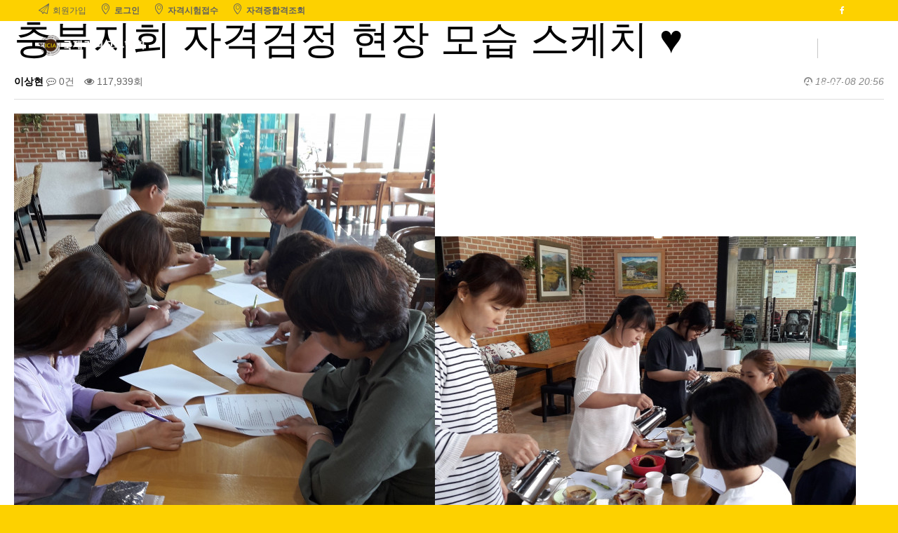

--- FILE ---
content_type: text/html; charset=utf-8
request_url: https://icoffeeia.org/main_08/bbs/board.php?bo_table=A5_2&wr_id=39&sfl=wr_subject7C7Cwr_content&sst=wr_hit&sod=asc&sop=and&page=2
body_size: 8223
content:
<!doctype html>
<html lang="ko">
<head>
<!--<meta charset="utf-8">-->
<meta http-equiv="imagetoolbar" content="no">
<meta http-equiv="X-UA-Compatible" content="IE=edge">
<title>충북지회 자격검정 현장 모습 스케치 ♥ > 협회활동갤러리 | 국제커피교류협회</title>
<link rel="stylesheet" href="https://icoffeeia.org/main_08/theme/icoffeeia/css/default.css?ver=191202">
<link rel="stylesheet" href="https://icoffeeia.org/main_08/theme/icoffeeia/skin/board/gallery/style.css?ver=191202">
<link rel="stylesheet" href="https://icoffeeia.org/main_08/theme/icoffeeia/skin/latest/pic_basic/style.css?ver=191202">
<link rel="stylesheet" href="https://icoffeeia.org/main_08/theme/icoffeeia/skin/latest/pic_icia/style.css?ver=191202">
<!--[if lte IE 8]>
<script src="https://icoffeeia.org/main_08/js/html5.js"></script>
<![endif]-->
<script>
// 자바스크립트에서 사용하는 전역변수 선언
var g5_url       = "https://icoffeeia.org/main_08";
var g5_bbs_url   = "https://icoffeeia.org/main_08/bbs";
var g5_is_member = "";
var g5_is_admin  = "";
var g5_is_mobile = "";
var g5_bo_table  = "A5_2";
var g5_sca       = "";
// PHP 8.x에서는 undefined array key 경고 발생하므로 체크
var g5_editor    = "smarteditor2";
var g5_cookie_domain = "";
</script>
<script type="text/javascript" src="https://icoffeeia.org/main_08/theme/icoffeeia/vendor/jquery/dist/jquery.min.js"></script>

<!--<script src="https://icoffeeia.org/main_08/js/jquery-1.8.3.min.js"></script>-->
<script src="https://icoffeeia.org/main_08/js/jquery.menu.js?ver=191202"></script>
<script src="https://icoffeeia.org/main_08/js/common.js?ver=191202"></script>
<script src="https://icoffeeia.org/main_08/js/wrest.js?ver=191202"></script>
<script src="https://icoffeeia.org/main_08/js/placeholders.min.js"></script>
	
<link rel="stylesheet" href="https://icoffeeia.org/main_08/js/font-awesome/css/font-awesome.min.css">
	
<!-- icia_V_1 theme insert -->
    <meta http-equiv="Content-Type" content="text/html; charset=utf-8" />
    <meta name="viewport" content="width=device-width, initial-scale=1.0, maximum-scale=1.0, user-scalable=no">
    <meta name="format-detection" content="telephone=no">
    <meta name="description" content="">
    <meta name="author" content="">

    <link href='https://fonts.googleapis.com/css?family=Raleway:400,300,500,600,700,800' rel='stylesheet' type='text/css'>
    <link href='https://fonts.googleapis.com/css?family=Open+Sans:400,300,500,700,800' rel='stylesheet' type='text/css'>
    <link href='https://fonts.googleapis.com/css?family=Lato:400,900,700,300' rel='stylesheet' type='text/css'>
    <link href='https://fonts.googleapis.com/css?family=Roboto+Slab:400,700' rel='stylesheet' type='text/css'>
    <link href='https://fonts.googleapis.com/css?family=Great+Vibes' rel='stylesheet' type='text/css'>
    <link href='https://fonts.googleapis.com/css?family=Arvo:400,700' rel='stylesheet' type='text/css'>

    <link rel="stylesheet" href="https://icoffeeia.org/main_08/theme/icoffeeia/css/as-icon-font.css">
    <link rel="stylesheet" type="text/css" href="https://icoffeeia.org/main_08/theme/icoffeeia/vendor/animate.css/animate.min.css">
    <link rel="stylesheet" type="text/css" href="https://icoffeeia.org/main_08/theme/icoffeeia/vendor/bootstrap/dist/css/bootstrap.min.css">
    <link rel="stylesheet" type="text/css" href="https://icoffeeia.org/main_08/theme/icoffeeia/vendor/owl.carousel/assets/owl.carousel.css">
    <link rel="stylesheet" type="text/css" href="https://icoffeeia.org/main_08/theme/icoffeeia/vendor/magnific/dist/magnific-popup.css">
    <link rel="stylesheet" type="text/css" href="https://icoffeeia.org/main_08/theme/icoffeeia/vendor/font-awesome/css/font-awesome.min.css">

    <link rel="stylesheet" type="text/css" href="https://icoffeeia.org/main_08/theme/icoffeeia/vendor/revolution/css/settings.css">
    <link rel="stylesheet" type="text/css" href="https://icoffeeia.org/main_08/theme/icoffeeia/vendor/revolution/css/layers.css">
    <link rel="stylesheet" type="text/css" href="https://icoffeeia.org/main_08/theme/icoffeeia/vendor/revolution/css/navigation.css">

    <link rel="stylesheet" type="text/css" href="https://icoffeeia.org/main_08/theme/icoffeeia/css/style.min.css">
    <link rel="stylesheet" type="text/css" href="https://icoffeeia.org/main_08/theme/icoffeeia/css/slider-business.css">
	
</head>
<body>

<!-- icia_v_1 head_start -->
    <header class="header">
        <!-- Top Header -->
        <div class="top-header hidden-xs">
            <div class="container">
                <div class="row">
                    <div class="col-sm-8 col-md-9">
                        <ul class="site-info clearfix">
                        <li><a href="https://icoffeeia.org/main_08/bbs/register.php"><span class="dslc-icon dslc-icon-as-paperplane"></span><span>회원가입</span></a></li>
            <li><a href="https://icoffeeia.org/main_08/bbs/login.php"><b><span class="dslc-icon dslc-icon-as-location"></span><span>로그인</span></b></a></li>
                        <li><a href="https://icoffeeia.org/main_08/index.php/apply_exam"><b><span class="dslc-icon dslc-icon-as-location"></span><span>자격시험접수</span></b></a></li>
            <li><a href="https://icoffeeia.org/main_08/shop/mypage_test.php"><b><span class="dslc-icon dslc-icon-as-location"></span><span>자격증합격조회</span></b></a></li>
<!--            <li><a href="https://icoffeeia.org/main_08/bbs/board.php?bo_table=A3_2"><b><span class="dslc-icon dslc-icon-as-location"></span><span>자격증합격조회</span></b></a></li>-->

			<!--
                            <li><span class="dslc-icon dslc-icon-as-paperplane"></span><span>hello@example.com</span></li>
                            <li><span class="dslc-icon dslc-icon-as-location"></span><span>79 District 1, HCM City, Vietnam</span></li>
                            <li><span class="dslc-icon dslc-icon-as-phone"></span><span>(+84) 123 456 789</span></li>
			-->
                        </ul>
                    </div>
                    <div class="col-sm-4 col-md-3">
                        <ul class="list-social clearfix">
                            <li><a href="#" class="facebook" title="Facebook"><span class="fa fa-facebook"></span></a></li>
                        </ul>
                    </div>
                </div>
            </div>
        </div>
        <div class="search-box">
            <div class="search-box-close"></div>
            <div class="container">
                <form name="fsearchbox" method="get" action="https://icoffeeia.org/main_08/bbs/search.php" onsubmit="return fsearchbox_submit(this);">
                <input type="hidden" name="sfl" value="wr_subject||wr_content">
                <input type="hidden" name="sop" value="and">
                    <label for="input_search">검색어를 입력하세요. </label>
                    <div class="input-wrap">
                        <input type="text" name="stx" value="" placeholder="검색어">
                    </div>
                </form>
                <script>
                function fsearchbox_submit(f)
                {
                    if (f.stx.value.length < 2) {
                        alert("검색어는 두글자 이상 입력하십시오.");
                        f.stx.select();
                        f.stx.focus();
                        return false;
                    }

                    // 검색에 많은 부하가 걸리는 경우 이 주석을 제거하세요.
                    var cnt = 0;
                    for (var i=0; i<f.stx.value.length; i++) {
                        if (f.stx.value.charAt(i) == ' ')
                            cnt++;
                    }

                    if (cnt > 1) {
                        alert("빠른 검색을 위하여 검색어에 공백은 한개만 입력할 수 있습니다.");
                        f.stx.select();
                        f.stx.focus();
                        return false;
                    }

                    return true;
                }
                </script>
            </div>
        </div>
        <nav class="navigation" data-responsive="1000">
            <div class="container">
                <div class="row">
                    <!-- menu -->
                    <div class="col-xs-5 col-sm-4 col-md-3">
                        <!-- Logo -->
                        <a href="https://icoffeeia.org/main_08" class="logo">
                            <img src="https://icoffeeia.org/main_08/theme/icoffeeia/images/logo-icia.png" alt="Monalisa Corporate"/>
                        </a>
                    </div>
                    <div class="col-xs-7 col-sm-8 col-md-9">
                        <div class="menu-toggle">
                            <span></span>
                        </div>
                        <!-- Shop & Search -->
                        <ul class="search-and-shop">
                            <li class="search">
                                <a href="#" class="trigger-search" data-id="search_dialog">
                                    <span class="fa fa-search"></span>
                                </a>
                            </li>
                        </ul>
                        <ul class="menu clearfix">
                            <li class="menu-item has-children">
                                <a href="https://icoffeeia.org/main_08">Home1</a>
                            </li>
                            <li class="menu-item has-children">
                                <a href="#" class="text-uppercase">협회소개</a>
                                <!-- menu-mega -->
                                <ul class="sub-menu menu-dropdown">
									<li class="list-header menu-item">협회를 소개합니다.</li>
									<li class="menu-item"><a href="https://icoffeeia.org/main_08/bbs/board.php?bo_table=A1_1&wr_id=1" class="text-uppercase">협회소개</a></li>
									<li class="menu-item"><a href="https://icoffeeia.org/main_08/bbs/board.php?bo_table=A2_1&wr_id=1" class="text-uppercase">사업소개</a></li>
									<li class="menu-item"><a href="https://icoffeeia.org/main_08/bbs/board.php?bo_table=H1_2&wr_id=1" class="text-uppercase">조직구성</a></li>
									<li class="menu-item"><a href="https://icoffeeia.org/main_08/bbs/board.php?bo_table=A1_5&wr_id=1" class="text-uppercase">해외지부</a></li>
									<li class="menu-item"><a href="https://icoffeeia.org/main_08/bbs/board.php?bo_table=A1_4" class="text-uppercase">협회약관</a></li>
									<li class="menu-item"><a href="https://icoffeeia.org/main_08/bbs/board.php?bo_table=A5_5" class="text-uppercase">제휴기관소개</a></li>
									<li class="menu-item"><a href="https://icoffeeia.org/main_08/bbs/board.php?bo_table=A4_1" class="text-uppercase">협회행사소개</a></li>
<!--									<li class="menu-item"><a href="https://icoffeeia.org/main_08/bbs/board.php?bo_table=H1_4" class="text-uppercase">심사위원소개</a></li>-->
                                </ul>
                            </li>
                            <li class="menu-item has-children">
                                <a href="#" class="text-uppercase">입회 신청</a>
                                <!-- menu-mega -->
                                <ul class="sub-menu menu-dropdown">
									<li class="menu-item"><a href="https://icoffeeia.org/main_08/index.php/valuator" class="text-uppercase">심사위원신청</a></li>
									<li class="menu-item"><a href="https://icoffeeia.org/main_08/index.php/instructor" class="text-uppercase">교육위원신청</a></li>
									<li class="menu-item"><a href="https://icoffeeia.org/main_08/index.php/mou" class="text-uppercase">MOU기관/단체신청</a></li>
									<li class="menu-item"><a href="https://icoffeeia.org/main_08/bbs/register_valuator1.php/VALUATOR" class="text-uppercase">MOU심사위원신청</a></li>
                                </ul>
                            </li>
                            <li class="menu-item has-children">
                                <a href="#" class="text-uppercase">시험접수</a>
                                <ul class="sub-menu menu-dropdown">
<!--									<li class="menu-item"><a href="https://icoffeeia.org/main_08/bbs/board.php?bo_table=H3_1" class="text-uppercase">커피 교육 과정 안내</a></li>-->
									<li class="menu-item"><a href="https://icoffeeia.org/main_08/bbs/board.php?bo_table=H2_1&" class="text-uppercase">자격 검정 시험 안내</a></li>
<!--
									<li class="menu-item"><a href="https://icoffeeia.org/main_08/bbs/board.php?bo_table=H4_4" class="text-uppercase">협회 교육장 검색</a></li>
									<li class="menu-item"><a href="https://icoffeeia.org/main_08/bbs/board.php?bo_table=H4_2" class="text-uppercase">협회 시험장 검색</a></li>
-->
									<li class="menu-item"><a href="https://icoffeeia.org/main_08/index.php/apply_exam" class="text-uppercase">자격 검정 시험 접수</a></li>
									<li class="menu-item"><a href="https://icoffeeia.org/main_08/shop/mypage_test.php" class="text-uppercase">자격증 합격 조회</a></li>
<!--
									<li class="menu-item"><a href="https://icoffeeia.org/main_08/bbs/board.php?bo_table=K1_1" class="text-uppercase">시험오픈</a></li>
									<li class="menu-item"><a href="https://icoffeeia.org/main_08/index.php/managestudent" class="text-uppercase">시험결과입력</a></li>
-->
<!--									<li class="menu-item"><a href="https://icoffeeia.org/main_08/bbs/board.php?bo_table=A3_2" class="text-uppercase">자격증 합격 조회</a></li>-->
<!--
									<li class="menu-item"><a href="https://icoffeeia.org/main_08/index.php/valuator" class="text-uppercase">심사위원신청</a></li>
									<li class="menu-item"><a href="https://icoffeeia.org/main_08/index.php/instructor" class="text-uppercase">커피강사신청</a></li>
-->
                                
								</ul>
                            </li>
                            <li class="menu-item has-children">
                                <a href="#" class="text-uppercase">검정시험관리</a>
                                <ul class="sub-menu menu-dropdown">
									<li class="menu-item"><a href="https://icoffeeia.org/main_08/bbs/board.php?bo_table=K1_1" class="text-uppercase">시험오픈</a></li>
									<li class="menu-item"><a href="https://icoffeeia.org/main_08/index.php/managestudent" class="text-uppercase">시험결과입력</a></li>									
									<li class="menu-item"><a href="https://icoffeeia.org/main_08/index.php/entry_certi" class="text-uppercase">수료증관리</a></li>
<!--									<li class="menu-item"><a href="https://icoffeeia.org/main_08/bbs/board.php?bo_table=A3_2" class="text-uppercase">자격증 합격 조회</a></li>-->
<!--
									<li class="menu-item"><a href="https://icoffeeia.org/main_08/index.php/valuator" class="text-uppercase">심사위원신청</a></li>
									<li class="menu-item"><a href="https://icoffeeia.org/main_08/index.php/instructor" class="text-uppercase">커피강사신청</a></li>
-->
                                
								</ul>
                            </li>
<!--
                            <li class="menu-item has-children">
                                <a href="http://www.icoffeeia.org/main_02" class="text-uppercase">온라인교육</a>
                            </li>
-->
                            <li class="menu-item has-children">
                                <a href="#" class="text-uppercase">커뮤니티</a>
                                <!-- menu-mega -->
                                <ul class="sub-menu menu-dropdown">
									<li class="menu-item"><a href="https://icoffeeia.org/main_08/bbs/board.php?bo_table=A5_1" class="text-uppercase">공지사항</a></li>
									<li class="menu-item"><a href="https://icoffeeia.org/main_08/bbs/board.php?bo_table=D1_11" class="text-uppercase">협회 자료실</a></li>
									<li class="menu-item"><a href="https://icoffeeia.org/main_08/bbs/board.php?bo_table=ask_goods" class="text-uppercase">물품신청</a></li>
<!--									<li class="menu-item"><a href="https://icoffeeia.org/main_08/bbs/board.php?bo_table=ask_fund" class="text-uppercase">지원금신청</a></li>-->
                                </ul>
                            </li>
							<!--                            <li class="menu-item"><a href="shop.html" class="text-uppercase">shop</a></li>-->
                            <li class="menu-item"><a href="https://icoffeeia.org/main_08/bbs/qawrite.php" class="text-uppercase" class="text-uppercase">협회문의</a></li>
<!--                            <li class="menu-item"><a href="https://icoffeeia.org/main_08/bbs/board.php?bo_table=A1_6 &wr_id=1" class="text-uppercase">협회문의</a></li>-->
							<li class="menu-item"><a href="https://icoffeeia.org/main_08/shop/mypage_test.php" class="text-uppercase"><span class="fa fa-twitter"></span>나의 시험 페이지</a>
</li>
                        </ul>
                        <div class="clearfix"></div>
                    </div>
                </div>
            </div>
        </nav>
    </header>
<!-- icia_v_1 head_start -->
    <!-- wrapper -->
    <div class="wrapper">

<script src="https://icoffeeia.org/main_08/js/viewimageresize.js"></script>

<!-- 게시물 읽기 시작 { -->

<article id="bo_v" style="width:100%">
    <header>
        <h2 id="bo_v_title">
                        <span class="bo_v_tit">
            충북지회 자격검정 현장 모습 스케치 ♥</span>
        </h2>
    </header>

    <section id="bo_v_info">
        <h2>페이지 정보</h2>
        <span class="sound_only">작성자</span><span class="sv_member">이상현</span></strong>
        <span class="sound_only">댓글</span><strong><a href="#bo_vc"> <i class="fa fa-commenting-o" aria-hidden="true"></i> 0건</a></strong>
        <span class="sound_only">조회</span><strong><i class="fa fa-eye" aria-hidden="true"></i> 117,939회</strong>
        <strong class="if_date"><span class="sound_only">작성일</span><i class="fa fa-clock-o" aria-hidden="true"></i> 18-07-08 20:56</strong>

    </section>

    <section id="bo_v_atc">
        <h2 id="bo_v_atc_title">본문</h2>

        <div id="bo_v_img">
<a href="https://icoffeeia.org/main_08/bbs/view_image.php?bo_table=A5_2&amp;fn=2949300213_LkbJh6SE_3dc788d05971c4437def3aba3690b480cb9e4ab5.jpg" target="_blank" class="view_image"><img src="https://icoffeeia.org/main_08/data/file/A5_2/thumb-2949300213_LkbJh6SE_3dc788d05971c4437def3aba3690b480cb9e4ab5_600x800.jpg" alt=""/></a><a href="https://icoffeeia.org/main_08/bbs/view_image.php?bo_table=A5_2&amp;fn=2949300213_Zxc67bGs_8290a1cc3ab83491d8480ea13ac24a7f3c8abdcd.jpg" target="_blank" class="view_image"><img src="https://icoffeeia.org/main_08/data/file/A5_2/thumb-2949300213_Zxc67bGs_8290a1cc3ab83491d8480ea13ac24a7f3c8abdcd_600x450.jpg" alt=""/></a><a href="https://icoffeeia.org/main_08/bbs/view_image.php?bo_table=A5_2&amp;fn=2949300213_SHbxF3kA_2774f94cde0d435152f2549c957fd06d8d6494d0.jpg" target="_blank" class="view_image"><img src="https://icoffeeia.org/main_08/data/file/A5_2/thumb-2949300213_SHbxF3kA_2774f94cde0d435152f2549c957fd06d8d6494d0_600x800.jpg" alt=""/></a><a href="https://icoffeeia.org/main_08/bbs/view_image.php?bo_table=A5_2&amp;fn=2949300213_tLqV4F1c_57a1aecf1e6bbf265a488977d25d0c7770c39cf8.jpg" target="_blank" class="view_image"><img src="https://icoffeeia.org/main_08/data/file/A5_2/thumb-2949300213_tLqV4F1c_57a1aecf1e6bbf265a488977d25d0c7770c39cf8_600x800.jpg" alt=""/></a><a href="https://icoffeeia.org/main_08/bbs/view_image.php?bo_table=A5_2&amp;fn=2949300213_oVUyf4W8_cdaadcd32a31702b67244bbe36d9f7bf898db979.jpg" target="_blank" class="view_image"><img src="https://icoffeeia.org/main_08/data/file/A5_2/thumb-2949300213_oVUyf4W8_cdaadcd32a31702b67244bbe36d9f7bf898db979_600x799.jpg" alt=""/></a><a href="https://icoffeeia.org/main_08/bbs/view_image.php?bo_table=A5_2&amp;fn=2949300213_Ezf8uUjs_a8aa193161151893c2d2ab05147108e5c80de555.jpg" target="_blank" class="view_image"><img src="https://icoffeeia.org/main_08/data/file/A5_2/thumb-2949300213_Ezf8uUjs_a8aa193161151893c2d2ab05147108e5c80de555_600x800.jpg" alt=""/></a></div>

        <!-- 본문 내용 시작 { -->
        <div id="bo_v_con"><p>안녕하세요.</p><p>충북지회의</p><p>필기시험/핸드드립시간/실기시험 사진입니다^^<br /></p></div>
        <?php//echo $view['rich_content']; // {이미지:0} 과 같은 코드를 사용할 경우 ?>
        <!-- } 본문 내용 끝 -->

        

        <!--  추천 비추천 시작 { -->
                <!-- }  추천 비추천 끝 -->
    </section>

    <div id="bo_v_share">
        
            </div>

    
    

    
    

    <!-- } 관련링크 끝 -->

    <!-- 게시물 상단 버튼 시작 { -->
    <div id="bo_v_top">
        
        <ul class="bo_v_left">
                                                                    </ul>

        <ul class="bo_v_com">
           <li><a href="https://icoffeeia.org/main_08/bbs/board.php?bo_table=A5_2&amp;sfl=wr_subject7C7Cwr_content&amp;sst=wr_hit&amp;sod=asc&amp;sop=and&amp;page=2" class="btn_b01 btn"><i class="fa fa-list" aria-hidden="true"></i> 목록</a></li>
                                </ul>

                <ul class="bo_v_nb">
            <li class="btn_prv"><span class="nb_tit"><i class="fa fa-caret-up" aria-hidden="true"></i> 이전글</span><a href="https://icoffeeia.org/main_08/bbs/board.php?bo_table=A5_2&amp;wr_id=40&amp;sfl=wr_subject7C7Cwr_content&amp;sst=wr_hit&amp;sod=asc&amp;sop=and&amp;page=2">이전글제목입니다.</a> <span class="nb_date">17.07.14</span></li>            <li class="btn_next"><span class="nb_tit"><i class="fa fa-caret-down" aria-hidden="true"></i> 다음글</span><a href="https://icoffeeia.org/main_08/bbs/board.php?bo_table=A5_2&amp;wr_id=38&amp;sfl=wr_subject7C7Cwr_content&amp;sst=wr_hit&amp;sod=asc&amp;sop=and&amp;page=2">다음글제목입니다.</a>  <span class="nb_date">17.07.14</span></li>        </ul>
                    </div>
    <!-- } 게시물 상단 버튼 끝 -->

    
<script>
// 글자수 제한
var char_min = parseInt(0); // 최소
var char_max = parseInt(0); // 최대
</script>
<button type="button" class="cmt_btn"><i class="fa fa-commenting-o" aria-hidden="true"></i> 댓글목록</button>
<!-- 댓글 시작 { -->
<section id="bo_vc">
    <h2>댓글목록</h2>
        <p id="bo_vc_empty">등록된 댓글이 없습니다.</p>
</section>
<!-- } 댓글 끝 -->

<!-- } 댓글 쓰기 끝 --><script src="https://icoffeeia.org/main_08/js/md5.js"></script>


</article>
<!-- } 게시판 읽기 끝 -->

<script>

function board_move(href)
{
    window.open(href, "boardmove", "left=50, top=50, width=500, height=550, scrollbars=1");
}
</script>

<script>
$(function() {
    $("a.view_image").click(function() {
        window.open(this.href, "large_image", "location=yes,links=no,toolbar=no,top=10,left=10,width=10,height=10,resizable=yes,scrollbars=no,status=no");
        return false;
    });

    // 추천, 비추천
    $("#good_button, #nogood_button").click(function() {
        var $tx;
        if(this.id == "good_button")
            $tx = $("#bo_v_act_good");
        else
            $tx = $("#bo_v_act_nogood");

        excute_good(this.href, $(this), $tx);
        return false;
    });

    // 이미지 리사이즈
    $("#bo_v_atc").viewimageresize();

    //sns공유
    $(".btn_share").click(function(){
        $("#bo_v_sns").fadeIn();
   
    });

    $(document).mouseup(function (e) {
        var container = $("#bo_v_sns");
        if (!container.is(e.target) && container.has(e.target).length === 0){
        container.css("display","none");
        }	
    });
});

function excute_good(href, $el, $tx)
{
    $.post(
        href,
        { js: "on" },
        function(data) {
            if(data.error) {
                alert(data.error);
                return false;
            }

            if(data.count) {
                $el.find("strong").text(number_format(String(data.count)));
                if($tx.attr("id").search("nogood") > -1) {
                    $tx.text("이 글을 비추천하셨습니다.");
                    $tx.fadeIn(200).delay(2500).fadeOut(200);
                } else {
                    $tx.text("이 글을 추천하셨습니다.");
                    $tx.fadeIn(200).delay(2500).fadeOut(200);
                }
            }
        }, "json"
    );
}
</script>
<!-- } 게시글 읽기 끝 -->
        <!-- call-to-action-2 -->
        <section class="pt-50 pb-50 bg-dark-2">
            <div class="container">
                <div class="call-to-action-1 call-to-action-1-gray">
                    <h4>
                        INTERNATIONAL COFFEE INTERCHANGE ASSOCIATION 
                    </h4>
                    <div class="action-button text-right">
                        <a href="#" class="btn btn-transparent text-uppercase">전 세계 커피인들의 교류의 장</a>
                    </div>
                </div>
            </div>
        </section>
        <footer class="footer pt-40">
            <div class="container">
                <div class="row">
                    <div class="col-xs-12 col-sm-6 col-md-3 col-lg-3">
                        <div class="widget widget_about_us ">
                            <div class="widget-header">
                                <h3>About Us</h3>
                            </div>
                            <div class="widget-content">
                                <p>
    <a href="https://icoffeeia.org/main_08/bbs/board.php?bo_table=A1_1&wr_id=1" class="text-uppercase">                                
ICIA(국제커피교류협회)는 나날이 늘어나는 커피 인구와 커피 관련 산업의 증가로 어느 때보다도 커피에 대한 국민들의 관심이 증대되고 있는 시점에서 커피 산지와 커피 소비국간의 바람직하고 미래지향적인 교류를 지향하며 이를 통해 선진 커피 문화 도입, 교류, 정착에 기여하고자 설립되었습니다.
									</a>
                                </p>
                                <ul class="social">
                                    <li><a href="#"><i class="fa fa-twitter"></i></a></li>
                                    <li><a href="#"><i class="fa fa-facebook"></i></a></li>
                                    <li><a href="#"><i class="fa fa-google"></i></a></li>
                                    <li><a href="#"><i class="fa fa-dribbble"></i></a></li>
                                </ul>
                            </div>
                        </div>
                    </div>
                    <div class="col-xs-12 col-sm-6 col-md-3 col-lg-3">
                        <div class="widget widget_recent_post ">
                            <div class="widget-header">
                                <h3>Recent Post</h3>
                            </div>
						
	<div class="widget-content">
		<ul class="post-group">
			
			<li>
				<article class="recent-post clearfix">
					<div class="recent-post-thumbnail">
						<a href="https://icoffeeia.org/main_08/bbs/board.php?bo_table=A5_1&amp;wr_id=78&amp;sfl=wr_subject%7C%7Cwr_content&amp;stx=%ED%99%98%EB%B6%88&amp;sst=wr_datetime&amp;sod=asc&amp;sop=and&amp;page=1" class="lt_img"><img src="https://icoffeeia.org/main_08/data/file/A5_1/thumb-2001145942_QWI7m3RV_8b17e21a3c664c6bf2d0c34157ecbc790adc2a54_210x150.png" alt="" ></a>
					</div>
					<div class="recent-post-content">
						<span class="new_icon">N<span class="sound_only">새글</span></span><a href="https://icoffeeia.org/main_08/bbs/board.php?bo_table=A5_1&amp;wr_id=78&amp;sfl=wr_subject%7C%7Cwr_content&amp;stx=%ED%99%98%EB%B6%88&amp;sst=wr_datetime&amp;sod=asc&amp;sop=and&amp;page=1"> ☕✨ 2025 국제커피교류협회 임직원 송년…</a>						<span class="posted-on">01-27</span>
					</div>
				</article>
			</li>
			
			<li>
				<article class="recent-post clearfix">
					<div class="recent-post-thumbnail">
						<a href="https://icoffeeia.org/main_08/bbs/board.php?bo_table=A5_1&amp;wr_id=77&amp;sfl=wr_subject%7C%7Cwr_content&amp;stx=%ED%99%98%EB%B6%88&amp;sst=wr_datetime&amp;sod=asc&amp;sop=and&amp;page=1" class="lt_img"><img src="https://icoffeeia.org/main_08/img/no_img.png" alt="이미지가 없습니다." ></a>
					</div>
					<div class="recent-post-content">
						<span class="hot_icon">H<span class="sound_only">인기글</span></span><a href="https://icoffeeia.org/main_08/bbs/board.php?bo_table=A5_1&amp;wr_id=77&amp;sfl=wr_subject%7C%7Cwr_content&amp;stx=%ED%99%98%EB%B6%88&amp;sst=wr_datetime&amp;sod=asc&amp;sop=and&amp;page=1"> &lt; 2025년 3월 국제커피교류협회 바리스…</a>						<span class="posted-on">03-08</span>
					</div>
				</article>
			</li>
			
			<li>
				<article class="recent-post clearfix">
					<div class="recent-post-thumbnail">
						<a href="https://icoffeeia.org/main_08/bbs/board.php?bo_table=A5_1&amp;wr_id=76&amp;sfl=wr_subject%7C%7Cwr_content&amp;stx=%ED%99%98%EB%B6%88&amp;sst=wr_datetime&amp;sod=asc&amp;sop=and&amp;page=1" class="lt_img"><img src="https://icoffeeia.org/main_08/img/no_img.png" alt="이미지가 없습니다." ></a>
					</div>
					<div class="recent-post-content">
						<span class="hot_icon">H<span class="sound_only">인기글</span></span><a href="https://icoffeeia.org/main_08/bbs/board.php?bo_table=A5_1&amp;wr_id=76&amp;sfl=wr_subject%7C%7Cwr_content&amp;stx=%ED%99%98%EB%B6%88&amp;sst=wr_datetime&amp;sod=asc&amp;sop=and&amp;page=1"> &lt; 2025년 3월 국제커피교류협회 바리스…</a>						<span class="posted-on">03-08</span>
					</div>
				</article>
			</li>
								</ul>
	</div>
						<!-- } 사진 최신글2 끝 -->
                        </div>
                    </div>
                    <div class="col-xs-12 col-sm-6 col-md-3 col-lg-3">
                        <div class="widget widget_our_contact">
                            <div class="widget-header">
                                <h3>Our Contact</h3>
                            </div>
                            <div class="widget-content">
                                <ul class="our-contact">
                                    <li>
                                        <span class="our-contact-icon">
                                           <i class="fa fa-building"></i>
                                        </span>
                                      국제커피교류협회
                                    </li>
                                    <li>
                                        <span class="our-contact-icon">
                                            <i class="fa fa-envelope"></i>
                                        </span>
                                       icia@icoffeeia.org
                                    </li>
                                    <li>
                                        <span class="our-contact-icon">
                                            <i class="fa fa-phone"></i>
                                        </span>
                                       ( +82 ) 070.4366.3345
                                    </li>
                                    <li>
                                        <span class="our-contact-icon">
                                            <i class="fa fa-map-marker"></i>
                                        </span>
										운영:인천 부평구 산곡동 233-4
                                    </li>
                                    <li>
                                        <span class="our-contact-icon">
                                            <i class="fa fa-info-circle"></i>
                                        </span>
                                        교육:용인 기흥구 신정로 202-10
                                    </li>
                                </ul>
                            </div>
                        </div>
                    </div>
                    <div class="col-xs-12 col-sm-6 col-md-3 col-lg-3">
                        <div class="widget widget_instagram">
                            <div class="widget-header">
                                <h3>Gallery</h3>
                            </div>
						
<div class="widget-content">
	<ul class="instagram-image clearfix">
					<li><a href="https://icoffeeia.org/main_08/bbs/board.php?bo_table=A5_2&amp;wr_id=40&amp;sfl=wr_subject%7C%7Cwr_content&amp;stx=%ED%99%98%EB%B6%88&amp;sst=wr_datetime&amp;sod=asc&amp;sop=and&amp;page=1"><img src="https://icoffeeia.org/main_08/data/editor/1907/thumb-8f51f41412a88293d9147b5a5bd46be4_1562727225_7729_210x150.jpg" alt="" ></a></li>
					<li><a href="https://icoffeeia.org/main_08/bbs/board.php?bo_table=A5_2&amp;wr_id=39&amp;sfl=wr_subject%7C%7Cwr_content&amp;stx=%ED%99%98%EB%B6%88&amp;sst=wr_datetime&amp;sod=asc&amp;sop=and&amp;page=1"><img src="https://icoffeeia.org/main_08/data/file/A5_2/thumb-2949300213_LkbJh6SE_3dc788d05971c4437def3aba3690b480cb9e4ab5_210x150.jpg" alt="" ></a></li>
					<li><a href="https://icoffeeia.org/main_08/bbs/board.php?bo_table=A5_2&amp;wr_id=38&amp;sfl=wr_subject%7C%7Cwr_content&amp;stx=%ED%99%98%EB%B6%88&amp;sst=wr_datetime&amp;sod=asc&amp;sop=and&amp;page=1"><img src="https://icoffeeia.org/main_08/data/file/A5_2/thumb-1935666471_qI65cvi3_93fa759fcad7edb6ce2a40dcf4ac57b38f0a1934_210x150.jpg" alt="" ></a></li>
					<li><a href="https://icoffeeia.org/main_08/bbs/board.php?bo_table=A5_2&amp;wr_id=37&amp;sfl=wr_subject%7C%7Cwr_content&amp;stx=%ED%99%98%EB%B6%88&amp;sst=wr_datetime&amp;sod=asc&amp;sop=and&amp;page=1"><img src="https://icoffeeia.org/main_08/data/file/A5_2/thumb-1935666471_B6tl4LEG_6d846f9ad58bbc6501d94153e00ca80fb0a01161_210x150.jpg" alt="" ></a></li>
					<li><a href="https://icoffeeia.org/main_08/bbs/board.php?bo_table=A5_2&amp;wr_id=36&amp;sfl=wr_subject%7C%7Cwr_content&amp;stx=%ED%99%98%EB%B6%88&amp;sst=wr_datetime&amp;sod=asc&amp;sop=and&amp;page=1"><img src="https://icoffeeia.org/main_08/data/file/A5_2/thumb-1935666471_6p3bZeB9_f4184406da8850251cda64b2d83e87d419326970_210x150.jpg" alt="" ></a></li>
					<li><a href="https://icoffeeia.org/main_08/bbs/board.php?bo_table=A5_2&amp;wr_id=35&amp;sfl=wr_subject%7C%7Cwr_content&amp;stx=%ED%99%98%EB%B6%88&amp;sst=wr_datetime&amp;sod=asc&amp;sop=and&amp;page=1"><img src="https://icoffeeia.org/main_08/data/file/A5_2/thumb-1935666471_Uzy0GBPK_9499d7c93fd8ecf24fb7ba02381018a4da520b91_210x150.jpg" alt="" ></a></li>
					<li><a href="https://icoffeeia.org/main_08/bbs/board.php?bo_table=A5_2&amp;wr_id=34&amp;sfl=wr_subject%7C%7Cwr_content&amp;stx=%ED%99%98%EB%B6%88&amp;sst=wr_datetime&amp;sod=asc&amp;sop=and&amp;page=1"><img src="https://icoffeeia.org/main_08/data/file/A5_2/thumb-1935666471_VS1MQekO_a11084dbe77b7fed69e4e560f1e57a9ef1d53b89_210x150.jpg" alt="" ></a></li>
					<li><a href="https://icoffeeia.org/main_08/bbs/board.php?bo_table=A5_2&amp;wr_id=33&amp;sfl=wr_subject%7C%7Cwr_content&amp;stx=%ED%99%98%EB%B6%88&amp;sst=wr_datetime&amp;sod=asc&amp;sop=and&amp;page=1"><img src="https://icoffeeia.org/main_08/data/file/A5_2/thumb-1935666471_NbCzAsJi_8ed7de710165fe001d7d33cb17be6067f52fb560_210x150.jpg" alt="" ></a></li>
					<li><a href="https://icoffeeia.org/main_08/bbs/board.php?bo_table=A5_2&amp;wr_id=32&amp;sfl=wr_subject%7C%7Cwr_content&amp;stx=%ED%99%98%EB%B6%88&amp;sst=wr_datetime&amp;sod=asc&amp;sop=and&amp;page=1"><img src="https://icoffeeia.org/main_08/data/file/A5_2/thumb-1935666471_Vo8UlWZb_47bcee80e0b62b8f593874d910ffbab356573d15_210x150.jpg" alt="" ></a></li>
					<li><a href="https://icoffeeia.org/main_08/bbs/board.php?bo_table=A5_2&amp;wr_id=31&amp;sfl=wr_subject%7C%7Cwr_content&amp;stx=%ED%99%98%EB%B6%88&amp;sst=wr_datetime&amp;sod=asc&amp;sop=and&amp;page=1"><img src="https://icoffeeia.org/main_08/data/file/A5_2/thumb-1935666471_XOy5RgAI_e17b54d5c8f359b98c51b5a0fd794f82ee88bc1c_210x150.jpg" alt="" ></a></li>
					<li><a href="https://icoffeeia.org/main_08/bbs/board.php?bo_table=A5_2&amp;wr_id=30&amp;sfl=wr_subject%7C%7Cwr_content&amp;stx=%ED%99%98%EB%B6%88&amp;sst=wr_datetime&amp;sod=asc&amp;sop=and&amp;page=1"><img src="https://icoffeeia.org/main_08/data/file/A5_2/thumb-1935666471_4PqYJgpQ_de5724ec23a0049433b694b60b43220cb9686634_210x150.jpg" alt="" ></a></li>
					<li><a href="https://icoffeeia.org/main_08/bbs/board.php?bo_table=A5_2&amp;wr_id=29&amp;sfl=wr_subject%7C%7Cwr_content&amp;stx=%ED%99%98%EB%B6%88&amp;sst=wr_datetime&amp;sod=asc&amp;sop=and&amp;page=1"><img src="https://icoffeeia.org/main_08/data/file/A5_2/thumb-1935666471_uerZoJVy_2c339e41dac02db81c2f17daaf40b362be80a58c_210x150.jpg" alt="" ></a></li>
					<li><a href="https://icoffeeia.org/main_08/bbs/board.php?bo_table=A5_2&amp;wr_id=28&amp;sfl=wr_subject%7C%7Cwr_content&amp;stx=%ED%99%98%EB%B6%88&amp;sst=wr_datetime&amp;sod=asc&amp;sop=and&amp;page=1"><img src="https://icoffeeia.org/main_08/data/file/A5_2/thumb-1935666471_HQqEe4s6_4704bb602292836809f666737ccef457956cb475_210x150.jpg" alt="" ></a></li>
					<li><a href="https://icoffeeia.org/main_08/bbs/board.php?bo_table=A5_2&amp;wr_id=27&amp;sfl=wr_subject%7C%7Cwr_content&amp;stx=%ED%99%98%EB%B6%88&amp;sst=wr_datetime&amp;sod=asc&amp;sop=and&amp;page=1"><img src="https://icoffeeia.org/main_08/data/file/A5_2/thumb-1935666471_svCgQODx_1e5ddf46daedd227b61820380667f5c4ed976d02_210x150.jpg" alt="" ></a></li>
					<li><a href="https://icoffeeia.org/main_08/bbs/board.php?bo_table=A5_2&amp;wr_id=26&amp;sfl=wr_subject%7C%7Cwr_content&amp;stx=%ED%99%98%EB%B6%88&amp;sst=wr_datetime&amp;sod=asc&amp;sop=and&amp;page=1"><img src="https://icoffeeia.org/main_08/data/file/A5_2/thumb-3690482217_InbC0Yw4_355270d67659ab2a8c4c254e7eb8974ce68bf3fc_210x150.jpg" alt="" ></a></li>
					<li><a href="https://icoffeeia.org/main_08/bbs/board.php?bo_table=A5_2&amp;wr_id=25&amp;sfl=wr_subject%7C%7Cwr_content&amp;stx=%ED%99%98%EB%B6%88&amp;sst=wr_datetime&amp;sod=asc&amp;sop=and&amp;page=1"><img src="https://icoffeeia.org/main_08/data/file/A5_2/thumb-3690482217_JZRgdn2x_5d944a2dfb57a10127c1680eebb611734377bdfa_210x150.jpg" alt="" ></a></li>
						   </ul>
</div>						<!-- } 사진 최신글2 끝 -->
                       </div>
                   </div>
               </div>
           </div>
            <div class="copyright text-center mt-60">
                <div class="back-to-top">
                    <span class="fa fa-angle-double-up"></span>
                </div>
                &copy COPYRIGHT 2015 BY <a href="index.html">International Coffee Interchange Association</a> - ALL RIGHTS RESERVED
            </div>
        </footer>
</div>
    <!-- /wrapper -->


<!-- } 하단 끝 -->





<!-- ie6,7에서 사이드뷰가 게시판 목록에서 아래 사이드뷰에 가려지는 현상 수정 -->
<!--[if lte IE 7]>
<script>
$(function() {
    var $sv_use = $(".sv_use");
    var count = $sv_use.length;

    $sv_use.each(function() {
        $(this).css("z-index", count);
        $(this).css("position", "relative");
        count = count - 1;
    });
});
</script>
<![endif]-->
<!--<script type="text/javascript" src="https://icoffeeia.org/main_08/theme/icoffeeia/vendor/jquery/dist/jquery.min.js"></script>-->
<script type="text/javascript" src="https://icoffeeia.org/main_08/theme/icoffeeia/vendor/bootstrap/dist/js/bootstrap.min.js"></script>
<script type="text/javascript" src="https://icoffeeia.org/main_08/theme/icoffeeia/vendor/jquery.countTo.js"></script>
<script type="text/javascript" src="https://icoffeeia.org/main_08/theme/icoffeeia/vendor/isotope/isotope.pkgd.min.js"></script>
<script type="text/javascript" src="https://icoffeeia.org/main_08/theme/icoffeeia/vendor/isotope/packery-mode.pkgd.js"></script>
<script type="text/javascript" src="https://icoffeeia.org/main_08/theme/icoffeeia/vendor/isotope/imagesloaded.pkgd.min.js"></script>
<script type="text/javascript" src="https://icoffeeia.org/main_08/theme/icoffeeia/vendor/owl.carousel/owl.carousel.min.js"></script>
<script type="text/javascript" src="https://icoffeeia.org/main_08/theme/icoffeeia/vendor/smoothscroll/SmoothScroll.js"></script>
<script type="text/javascript" src="https://icoffeeia.org/main_08/theme/icoffeeia/vendor/magnific/dist/jquery.magnific-popup.min.js"></script>
<script type="text/javascript" src="https://icoffeeia.org/main_08/theme/icoffeeia/vendor/waypoints.min.js"></script>
<script type="text/javascript" src="https://icoffeeia.org/main_08/theme/icoffeeia/vendor/easy-pie-chart/dist/jquery.easypiechart.min.js"></script>
<script type="text/javascript" src="https://icoffeeia.org/main_08/theme/icoffeeia/vendor/WOW/dist/wow.min.js"></script>
<script type="text/javascript" src="https://icoffeeia.org/main_08/theme/icoffeeia/vendor/jquery.parallax-1.1.3.js"></script>

<!-- revolution slider -->
<script type="text/javascript" src="https://icoffeeia.org/main_08/theme/icoffeeia/vendor/revolution/js/jquery.themepunch.tools.min.js"></script>
<script type="text/javascript" src="https://icoffeeia.org/main_08/theme/icoffeeia/vendor/revolution/js/jquery.themepunch.revolution.min.js"></script>
<script type="text/javascript" src="https://icoffeeia.org/main_08/theme/icoffeeia/vendor/revolution/js/extensions/revolution.extension.video.min.js"></script>
<script type="text/javascript" src="https://icoffeeia.org/main_08/theme/icoffeeia/vendor/revolution/js/extensions/revolution.extension.slideanims.min.js"></script>
<script type="text/javascript" src="https://icoffeeia.org/main_08/theme/icoffeeia/vendor/revolution/js/extensions/revolution.extension.layeranimation.min.js"></script>
<script type="text/javascript" src="https://icoffeeia.org/main_08/theme/icoffeeia/vendor/revolution/js/extensions/revolution.extension.navigation.min.js"></script>
<script type="text/javascript" src="https://icoffeeia.org/main_08/theme/icoffeeia/vendor/revolution/js/extensions/revolution.extension.parallax.min.js"></script>
<script type="text/javascript" src="https://icoffeeia.org/main_08/theme/icoffeeia/vendor/revolution/js/extensions/revolution.extension.actions.min.js"></script>
<script type="text/javascript" src="https://icoffeeia.org/main_08/theme/icoffeeia/js/custom.min.js"></script>
<script type="text/javascript" src="https://icoffeeia.org/main_08/theme/icoffeeia/js/slider-business.js"></script>
<!--<script type="text/javascript" src="https://icoffeeia.org/main_08/theme/icoffeeia/js/slider-corporate.js"></script>-->

<script type="text/javascript" src="https://icoffeeia.org/main_08/theme/icoffeeia/js/ezprintjs.min.js"></script>
<script type="text/javascript" src="https://icoffeeia.org/main_08/theme/icoffeeia/js/polyfill.min.js"></script>




</body>
</html>

<!-- 사용스킨 : theme/gallery -->


--- FILE ---
content_type: text/css
request_url: https://icoffeeia.org/main_08/theme/icoffeeia/skin/latest/pic_icia/style.css?ver=191202
body_size: 737
content:
@charset "utf-8";
/* 새글 스킨 (latest) */
.pic_lt{position:relative;margin-bottom:20px;overflow:hidden;border: 1px solid #c6cacc;background:#fff}
.pic_lt .lat_title {display:block;background:#fcfcfc;padding:0 20px;line-height:45px;font-size:1.083em;border-bottom:1px solid #e2e2e2;color:#253dbe;}
.pic_lt .lat_title a{color:#253dbe;display:inline-block;position:relative}
.pic_lt .lat_title a:after{position:absolute;bottom:-1px;left:0;width:100%;height:2px;background:#253dbe;content:''}
.pic_lt .lt_more {position:absolute;top:11px;right:10px;display:block;width:25px;line-height:25px;color:#aaa;border-radius:3px;text-align:center;}
.pic_lt .lt_more:hover{color:#777}
.pic_lt ul:after {display:block;visibility:hidden;clear:both;content:""}
.pic_lt ul{padding:20px 15px }
.pic_lt li{float:left;width:20%;padding:0 10px}
.pic_lt li .lt_img{margin:5px 0;display:block}
.pic_lt li .lt_img img{width:100%;height:auto}
.pic_lt li a:hover{color:#a22121}
.pic_lt li .fa-heart{color:#ff0000;}
.pic_lt li .fa-lock{display: inline-block;line-height: 14px;width: 16px;font-size: 0.833em;color: #4f818c;background: #cbe3e8;text-align: center;border-radius: 2px;font-size: 12px;border:1px solid #a2c6ce}
.pic_lt li .new_icon{display:inline-block;width: 16px;line-height:16px ;font-size:0.833em;color:#ffff00;background:#6db142;text-align:center;border-radius: 2px;}
.pic_lt li .hot_icon{display:inline-block;width: 16px;line-height:16px ;font-size:0.833em;color:#fff;background:#e52955;text-align:center;border-radius: 2px;}
.pic_lt li .fa-caret-right{color:#bbb}
.pic_lt .lt_cmt{background:#5c85c1;color:#fff; font-size:11px;height:16px;line-height:16px;padding:0 5px;border-radius:3px;white-space: nowrap;
-webkit-box-shadow: inset 0 2px 5px  rgba(255,255,255,0.4);
-moz-box-shadow: inset 0 2px 5px  rgba(255,255,255,0.4);
box-shadow: inset 0 2px 5px  rgba(255,255,255,0.4);}
.pic_lt .lt_date{display:block;margin-top:5px;color: #888;}


--- FILE ---
content_type: text/css
request_url: https://icoffeeia.org/main_08/theme/icoffeeia/css/as-icon-font.css
body_size: 1545
content:
@font-face {
    font-family: 'icomoon';
    src:url('../fonts/as-icon.eot?-cfvgdp');
    src:url('../fonts/as-icon.eot?#iefix-cfvgdp') format('embedded-opentype'),
        url('../fonts/as-icon.ttf?-cfvgdp') format('truetype'),
        url('../fonts/as-icon.woff?-cfvgdp') format('woff'),
        url('../fonts/as-icon.svg?-cfvgdp#icomoon') format('svg');
    font-weight: normal;
    font-style: normal;
}

[class^="dslc-icon-as-"], [class*=" dslc-icon-as-"] {
    font-family: 'icomoon';
    speak: none;
    font-style: normal;
    font-weight: normal;
    font-variant: normal;
    text-transform: none;
    line-height: 1;

    /* Better Font Rendering =========== */
    -webkit-font-smoothing: antialiased;
    -moz-osx-font-smoothing: grayscale;
}

.dslc-icon-as-heart:before {
    content: "\e600";
}
.dslc-icon-as-cloud:before {
    content: "\e601";
}
.dslc-icon-as-star:before {
    content: "\e602";
}
.dslc-icon-as-tv:before {
    content: "\e603";
}
.dslc-icon-as-sound:before {
    content: "\e604";
}
.dslc-icon-as-video:before {
    content: "\e605";
}
.dslc-icon-as-trash:before {
    content: "\e606";
}
.dslc-icon-as-user:before {
    content: "\e607";
}
.dslc-icon-as-key:before {
    content: "\e608";
}
.dslc-icon-as-search:before {
    content: "\e609";
}
.dslc-icon-as-settings:before {
    content: "\e60a";
}
.dslc-icon-as-camera:before {
    content: "\e60b";
}
.dslc-icon-as-tag:before {
    content: "\e60c";
}
.dslc-icon-as-lock:before {
    content: "\e60d";
}
.dslc-icon-as-bulb:before {
    content: "\e60e";
}
.dslc-icon-as-pen:before {
    content: "\e60f";
}
.dslc-icon-as-diamond:before {
    content: "\e610";
}
.dslc-icon-as-display:before {
    content: "\e611";
}
.dslc-icon-as-location:before {
    content: "\e612";
}
.dslc-icon-as-eye:before {
    content: "\e613";
}
.dslc-icon-as-bubble:before {
    content: "\e614";
}
.dslc-icon-as-stack:before {
    content: "\e615";
}
.dslc-icon-as-cup:before {
    content: "\e616";
}
.dslc-icon-as-phone:before {
    content: "\e617";
}
.dslc-icon-as-news:before {
    content: "\e618";
}
.dslc-icon-as-mail:before {
    content: "\e619";
}
.dslc-icon-as-like:before {
    content: "\e61a";
}
.dslc-icon-as-photo:before {
    content: "\e61b";
}
.dslc-icon-as-note:before {
    content: "\e61c";
}
.dslc-icon-as-clock:before {
    content: "\e61d";
}
.dslc-icon-as-paperplane:before {
    content: "\e61e";
}
.dslc-icon-as-params:before {
    content: "\e61f";
}
.dslc-icon-as-banknote:before {
    content: "\e620";
}
.dslc-icon-as-data:before {
    content: "\e621";
}
.dslc-icon-as-music:before {
    content: "\e622";
}
.dslc-icon-as-megaphone:before {
    content: "\e623";
}
.dslc-icon-as-study:before {
    content: "\e624";
}
.dslc-icon-as-lab:before {
    content: "\e625";
}
.dslc-icon-as-food:before {
    content: "\e626";
}
.dslc-icon-as-t-shirt:before {
    content: "\e627";
}
.dslc-icon-as-fire:before {
    content: "\e628";
}
.dslc-icon-as-clip:before {
    content: "\e629";
}
.dslc-icon-as-shop:before {
    content: "\e62a";
}
.dslc-icon-as-calendar:before {
    content: "\e62b";
}
.dslc-icon-as-wallet:before {
    content: "\e62c";
}
.dslc-icon-as-vynil:before {
    content: "\e62d";
}
.dslc-icon-as-truck:before {
    content: "\e62e";
}
.dslc-icon-as-world:before {
    content: "\e62f";
}
.dslc-icon-as-mobile:before {
    content: "\e000";
}
.dslc-icon-as-laptop:before {
    content: "\e001";
}
.dslc-icon-as-desktop:before {
    content: "\e002";
}
.dslc-icon-as-tablet:before {
    content: "\e003";
}
.dslc-icon-as-phone2:before {
    content: "\e004";
}
.dslc-icon-as-document:before {
    content: "\e005";
}
.dslc-icon-as-documents:before {
    content: "\e006";
}
.dslc-icon-as-search2:before {
    content: "\e007";
}
.dslc-icon-as-clipboard:before {
    content: "\e008";
}
.dslc-icon-as-newspaper:before {
    content: "\e009";
}
.dslc-icon-as-notebook:before {
    content: "\e00a";
}
.dslc-icon-as-book-open:before {
    content: "\e00b";
}
.dslc-icon-as-browser:before {
    content: "\e00c";
}
.dslc-icon-as-calendar2:before {
    content: "\e00d";
}
.dslc-icon-as-presentation:before {
    content: "\e00e";
}
.dslc-icon-as-picture:before {
    content: "\e00f";
}
.dslc-icon-as-pictures:before {
    content: "\e010";
}
.dslc-icon-as-video2:before {
    content: "\e011";
}
.dslc-icon-as-camera2:before {
    content: "\e012";
}
.dslc-icon-as-printer:before {
    content: "\e013";
}
.dslc-icon-as-toolbox:before {
    content: "\e014";
}
.dslc-icon-as-briefcase:before {
    content: "\e015";
}
.dslc-icon-as-wallet2:before {
    content: "\e016";
}
.dslc-icon-as-gift:before {
    content: "\e017";
}
.dslc-icon-as-bargraph:before {
    content: "\e018";
}
.dslc-icon-as-grid:before {
    content: "\e019";
}
.dslc-icon-as-expand:before {
    content: "\e01a";
}
.dslc-icon-as-focus:before {
    content: "\e01b";
}
.dslc-icon-as-edit:before {
    content: "\e01c";
}
.dslc-icon-as-adjustments:before {
    content: "\e01d";
}
.dslc-icon-as-ribbon:before {
    content: "\e01e";
}
.dslc-icon-as-hourglass:before {
    content: "\e01f";
}
.dslc-icon-as-lock2:before {
    content: "\e020";
}
.dslc-icon-as-megaphone2:before {
    content: "\e021";
}
.dslc-icon-as-shield:before {
    content: "\e022";
}
.dslc-icon-as-trophy:before {
    content: "\e023";
}
.dslc-icon-as-flag:before {
    content: "\e024";
}
.dslc-icon-as-map:before {
    content: "\e025";
}
.dslc-icon-as-puzzle:before {
    content: "\e026";
}
.dslc-icon-as-basket:before {
    content: "\e027";
}
.dslc-icon-as-envelope:before {
    content: "\e028";
}
.dslc-icon-as-streetsign:before {
    content: "\e029";
}
.dslc-icon-as-telescope:before {
    content: "\e02a";
}
.dslc-icon-as-gears:before {
    content: "\e02b";
}
.dslc-icon-as-key2:before {
    content: "\e02c";
}
.dslc-icon-as-paperclip:before {
    content: "\e02d";
}
.dslc-icon-as-attachment:before {
    content: "\e02e";
}
.dslc-icon-as-pricetags:before {
    content: "\e02f";
}
.dslc-icon-as-lightbulb:before {
    content: "\e030";
}
.dslc-icon-as-layers:before {
    content: "\e031";
}
.dslc-icon-as-pencil:before {
    content: "\e032";
}
.dslc-icon-as-tools:before {
    content: "\e033";
}
.dslc-icon-as-tools-2:before {
    content: "\e034";
}
.dslc-icon-as-scissors:before {
    content: "\e035";
}
.dslc-icon-as-paintbrush:before {
    content: "\e036";
}
.dslc-icon-as-magnifying-glass:before {
    content: "\e037";
}
.dslc-icon-as-circle-compass:before {
    content: "\e038";
}
.dslc-icon-as-linegraph:before {
    content: "\e039";
}
.dslc-icon-as-mic:before {
    content: "\e03a";
}
.dslc-icon-as-strategy:before {
    content: "\e03b";
}
.dslc-icon-as-beaker:before {
    content: "\e03c";
}
.dslc-icon-as-caution:before {
    content: "\e03d";
}
.dslc-icon-as-recycle:before {
    content: "\e03e";
}
.dslc-icon-as-anchor:before {
    content: "\e03f";
}
.dslc-icon-as-profile-male:before {
    content: "\e040";
}
.dslc-icon-as-profile-female:before {
    content: "\e041";
}
.dslc-icon-as-bike:before {
    content: "\e042";
}
.dslc-icon-as-wine:before {
    content: "\e043";
}
.dslc-icon-as-hotairballoon:before {
    content: "\e044";
}
.dslc-icon-as-globe:before {
    content: "\e045";
}
.dslc-icon-as-genius:before {
    content: "\e046";
}
.dslc-icon-as-map-pin:before {
    content: "\e047";
}
.dslc-icon-as-dial:before {
    content: "\e048";
}
.dslc-icon-as-chat:before {
    content: "\e049";
}
.dslc-icon-as-heart2:before {
    content: "\e04a";
}
.dslc-icon-as-cloud2:before {
    content: "\e04b";
}
.dslc-icon-as-upload:before {
    content: "\e04c";
}
.dslc-icon-as-download:before {
    content: "\e04d";
}
.dslc-icon-as-target:before {
    content: "\e04e";
}
.dslc-icon-as-hazardous:before {
    content: "\e04f";
}
.dslc-icon-as-piechart:before {
    content: "\e050";
}
.dslc-icon-as-speedometer:before {
    content: "\e051";
}
.dslc-icon-as-global:before {
    content: "\e052";
}
.dslc-icon-as-compass:before {
    content: "\e053";
}
.dslc-icon-as-lifesaver:before {
    content: "\e054";
}
.dslc-icon-as-clock2:before {
    content: "\e055";
}
.dslc-icon-as-aperture:before {
    content: "\e056";
}
.dslc-icon-as-quote:before {
    content: "\e057";
}
.dslc-icon-as-scope:before {
    content: "\e058";
}
.dslc-icon-as-alarmclock:before {
    content: "\e059";
}
.dslc-icon-as-refresh:before {
    content: "\e05a";
}
.dslc-icon-as-happy:before {
    content: "\e05b";
}
.dslc-icon-as-sad:before {
    content: "\e05c";
}
.dslc-icon-as-facebook:before {
    content: "\e05d";
}
.dslc-icon-as-twitter:before {
    content: "\e05e";
}
.dslc-icon-as-googleplus:before {
    content: "\e05f";
}
.dslc-icon-as-rss:before {
    content: "\e060";
}
.dslc-icon-as-tumblr:before {
    content: "\e061";
}
.dslc-icon-as-linkedin:before {
    content: "\e062";
}
.dslc-icon-as-dribbble:before {
    content: "\e063";
}


--- FILE ---
content_type: text/css
request_url: https://icoffeeia.org/main_08/theme/icoffeeia/css/style.min.css
body_size: 29803
content:
a,
input,
textarea,
button,
select {
  outline: none; }

a:hover,
h1:focus,
h2:focus,
h3:focus,
h4:focus,
h5:focus,
h6:focus {
  text-decoration: none; }

a:focus,
button:focus,
select:focus,
input:focus,
textarea:focus {
  outline: none !important;
  text-decoration: none; }

.no-border {
  border: none !important; }

img {
  max-width: 100%; }

iframe {
  border: 0;
  max-width: 100%;
  width: 100%; }

h1, h2, h3, h4, h5, h6,
.h1, .h2, .h3, .h4, .h5, .h6 {
  position: relative;
  color: #000;
  margin-top: 0;
  margin-bottom: 10px; }
  h1 a, h2 a, h3 a, h4 a, h5 a, h6 a,
  .h1 a, .h2 a, .h3 a, .h4 a, .h5 a, .h6 a {
    color: inherit; }

.h1, h1 {
  font-size: 35px; }

.h2, h2 {
  font-size: 28px; }

.h3, h3 {
  font-size: 22px; }

.h4, h4 {
  font-size: 18px; }

.h5, h5 {
  font-size: 16px; }

.h6, h6 {
  font-size: 12px; }

p {
  font-size: 14px;
  line-height: 1.667em;
  color: #999; }

p.big {
  font-size: 20px; }

a {
  position: relative;
  text-decoration: none;
  color: inherit;
  -webkit-transition: all 0.3s ease;
  -moz-transition: all 0.3s ease;
  -ms-transition: all 0.3s ease;
  transition: all 0.3s ease; }

code, kbd, pre, samp {
  font-size: inherit;
  -webkit-border-radius: 0;
  -moz-border-radius: 0;
  -ms-border-radius: 0;
  border-radius: 0; }

code {
  background-color: #eee; }

ul, ol {
  padding: 0;
  list-style: none; }

body {
  font-family: "Open Sans", sans-serif;
	background-color: #fdd100;}

.text-heavy-bold {
  font-weight: 900 !important; }

.text-light {
  color: #fff; }

.margin-0 {
  margin: 0 !important; }

.mt-0 {
  margin-top: 0px !important; }

.mt-5 {
  margin-top: 5px !important; }

.mt-10 {
  margin-top: 10px !important; }

.mt-15 {
  margin-top: 15px !important; }

.mt-20 {
  margin-top: 20px !important; }

.mt-25 {
  margin-top: 25px !important; }

.mt-30 {
  margin-top: 30px !important; }

.mt-35 {
  margin-top: 35px !important; }

.mt-40 {
  margin-top: 40px !important; }

.mt-45 {
  margin-top: 45px !important; }

.mt-50 {
  margin-top: 50px !important; }

.mt-55 {
  margin-top: 55px !important; }

.mt-60 {
  margin-top: 60px !important; }

.mt-65 {
  margin-top: 65px !important; }

.mt-70 {
  margin-top: 70px !important; }

.mt-75 {
  margin-top: 75px !important; }

.mt-80 {
  margin-top: 80px !important; }

.mt-85 {
  margin-top: 85px !important; }

.mt-90 {
  margin-top: 90px !important; }

.mt-95 {
  margin-top: 95px !important; }

.mt-100 {
  margin-top: 100px !important; }

.mr-0 {
  margin-right: 0px !important; }

.mr-5 {
  margin-right: 5px !important; }

.mr-10 {
  margin-right: 10px !important; }

.mr-15 {
  margin-right: 15px !important; }

.mr-20 {
  margin-right: 20px !important; }

.mr-25 {
  margin-right: 25px !important; }

.mr-30 {
  margin-right: 30px !important; }

.mr-35 {
  margin-right: 35px !important; }

.mr-40 {
  margin-right: 40px !important; }

.mr-45 {
  margin-right: 45px !important; }

.mr-50 {
  margin-right: 50px !important; }

.mr-55 {
  margin-right: 55px !important; }

.mr-60 {
  margin-right: 60px !important; }

.mr-65 {
  margin-right: 65px !important; }

.mr-70 {
  margin-right: 70px !important; }

.mr-75 {
  margin-right: 75px !important; }

.mr-80 {
  margin-right: 80px !important; }

.mr-85 {
  margin-right: 85px !important; }

.mr-90 {
  margin-right: 90px !important; }

.mr-95 {
  margin-right: 95px !important; }

.mr-100 {
  margin-right: 100px !important; }

.mb-0 {
  margin-bottom: 0px !important; }

.mb-5 {
  margin-bottom: 5px !important; }

.mb-10 {
  margin-bottom: 10px !important; }

.mb-15 {
  margin-bottom: 15px !important; }

.mb-20 {
  margin-bottom: 20px !important; }

.mb-25 {
  margin-bottom: 25px !important; }

.mb-30 {
  margin-bottom: 30px !important; }

.mb-35 {
  margin-bottom: 35px !important; }

.mb-40 {
  margin-bottom: 40px !important; }

.mb-45 {
  margin-bottom: 45px !important; }

.mb-50 {
  margin-bottom: 50px !important; }

.mb-55 {
  margin-bottom: 55px !important; }

.mb-60 {
  margin-bottom: 60px !important; }

.mb-65 {
  margin-bottom: 65px !important; }

.mb-70 {
  margin-bottom: 70px !important; }

.mb-75 {
  margin-bottom: 75px !important; }

.mb-80 {
  margin-bottom: 80px !important; }

.mb-85 {
  margin-bottom: 85px !important; }

.mb-90 {
  margin-bottom: 90px !important; }

.mb-95 {
  margin-bottom: 95px !important; }

.mb-100 {
  margin-bottom: 100px !important; }

.ml-0 {
  margin-left: 0px !important; }

.ml-5 {
  margin-left: 5px !important; }

.ml-10 {
  margin-left: 10px !important; }

.ml-15 {
  margin-left: 15px !important; }

.ml-20 {
  margin-left: 20px !important; }

.ml-25 {
  margin-left: 25px !important; }

.ml-30 {
  margin-left: 30px !important; }

.ml-35 {
  margin-left: 35px !important; }

.ml-40 {
  margin-left: 40px !important; }

.ml-45 {
  margin-left: 45px !important; }

.ml-50 {
  margin-left: 50px !important; }

.ml-55 {
  margin-left: 55px !important; }

.ml-60 {
  margin-left: 60px !important; }

.ml-65 {
  margin-left: 65px !important; }

.ml-70 {
  margin-left: 70px !important; }

.ml-75 {
  margin-left: 75px !important; }

.ml-80 {
  margin-left: 80px !important; }

.ml-85 {
  margin-left: 85px !important; }

.ml-90 {
  margin-left: 90px !important; }

.ml-95 {
  margin-left: 95px !important; }

.ml-100 {
  margin-left: 100px !important; }

.pd-0 {
  padding: 0 !important; }

.pt-0 {
  padding-top: 0px !important; }

.pt-5 {
  padding-top: 5px !important; }

.pt-10 {
  padding-top: 10px !important; }

.pt-15 {
  padding-top: 15px !important; }

.pt-20 {
  padding-top: 20px !important; }

.pt-25 {
  padding-top: 25px !important; }

.pt-30 {
  padding-top: 30px !important; }

.pt-35 {
  padding-top: 35px !important; }

.pt-40 {
  padding-top: 40px !important; }

.pt-45 {
  padding-top: 45px !important; }

.pt-50 {
  padding-top: 50px !important; }

.pt-55 {
  padding-top: 55px !important; }

.pt-60 {
  padding-top: 60px !important; }

.pt-65 {
  padding-top: 65px !important; }

.pt-70 {
  padding-top: 70px !important; }

.pt-75 {
  padding-top: 75px !important; }

.pt-80 {
  padding-top: 80px !important; }

.pt-85 {
  padding-top: 85px !important; }

.pt-90 {
  padding-top: 90px !important; }

.pt-95 {
  padding-top: 95px !important; }

.pt-100 {
  padding-top: 100px !important; }

.pr-0 {
  padding-right: 0px !important; }

.pr-5 {
  padding-right: 5px !important; }

.pr-10 {
  padding-right: 10px !important; }

.pr-15 {
  padding-right: 15px !important; }

.pr-20 {
  padding-right: 20px !important; }

.pr-25 {
  padding-right: 25px !important; }

.pr-30 {
  padding-right: 30px !important; }

.pr-35 {
  padding-right: 35px !important; }

.pr-40 {
  padding-right: 40px !important; }

.pr-45 {
  padding-right: 45px !important; }

.pr-50 {
  padding-right: 50px !important; }

.pr-55 {
  padding-right: 55px !important; }

.pr-60 {
  padding-right: 60px !important; }

.pr-65 {
  padding-right: 65px !important; }

.pr-70 {
  padding-right: 70px !important; }

.pr-75 {
  padding-right: 75px !important; }

.pr-80 {
  padding-right: 80px !important; }

.pr-85 {
  padding-right: 85px !important; }

.pr-90 {
  padding-right: 90px !important; }

.pr-95 {
  padding-right: 95px !important; }

.pr-100 {
  padding-right: 100px !important; }

.pb-0 {
  padding-bottom: 0px !important; }

.pb-5 {
  padding-bottom: 5px !important; }

.pb-10 {
  padding-bottom: 10px !important; }

.pb-15 {
  padding-bottom: 15px !important; }

.pb-20 {
  padding-bottom: 20px !important; }

.pb-25 {
  padding-bottom: 25px !important; }

.pb-30 {
  padding-bottom: 30px !important; }

.pb-35 {
  padding-bottom: 35px !important; }

.pb-40 {
  padding-bottom: 40px !important; }

.pb-45 {
  padding-bottom: 45px !important; }

.pb-50 {
  padding-bottom: 50px !important; }

.pb-55 {
  padding-bottom: 55px !important; }

.pb-60 {
  padding-bottom: 60px !important; }

.pb-65 {
  padding-bottom: 65px !important; }

.pb-70 {
  padding-bottom: 70px !important; }

.pb-75 {
  padding-bottom: 75px !important; }

.pb-80 {
  padding-bottom: 80px !important; }

.pb-85 {
  padding-bottom: 85px !important; }

.pb-90 {
  padding-bottom: 90px !important; }

.pb-95 {
  padding-bottom: 95px !important; }

.pb-100 {
  padding-bottom: 100px !important; }

.pl-0 {
  padding-left: 0px !important; }

.pl-5 {
  padding-left: 5px !important; }

.pl-10 {
  padding-left: 10px !important; }

.pl-15 {
  padding-left: 15px !important; }

.pl-20 {
  padding-left: 20px !important; }

.pl-25 {
  padding-left: 25px !important; }

.pl-30 {
  padding-left: 30px !important; }

.pl-35 {
  padding-left: 35px !important; }

.pl-40 {
  padding-left: 40px !important; }

.pl-45 {
  padding-left: 45px !important; }

.pl-50 {
  padding-left: 50px !important; }

.pl-55 {
  padding-left: 55px !important; }

.pl-60 {
  padding-left: 60px !important; }

.pl-65 {
  padding-left: 65px !important; }

.pl-70 {
  padding-left: 70px !important; }

.pl-75 {
  padding-left: 75px !important; }

.pl-80 {
  padding-left: 80px !important; }

.pl-85 {
  padding-left: 85px !important; }

.pl-90 {
  padding-left: 90px !important; }

.pl-95 {
  padding-left: 95px !important; }

.pl-100 {
  padding-left: 100px !important; }

.section {
  position: relative;
  padding: 40px 0; }

.section-header {
  margin-bottom: 40px;
  text-align: center;
  position: relative; }
  .section-header .section-icon {
    display: inline-block;
    margin-bottom: 20px;
    width: 80px;
    height: 80px;
    position: relative;
    background-color: #f9f9f9;
    -webkit-border-radius: 50%;
    -moz-border-radius: 50%;
    -ms-border-radius: 50%;
    border-radius: 50%; }
    .section-header .section-icon i {
      position: absolute;
      top: 50%;
      left: 50%;
      -webkit-transform: translate(-50%, -50%);
      -moz-transform: translate(-50%, -50%);
      -ms-transform: translate(-50%, -50%);
      -o-transform: translate(-50%, -50%);
      transform: translate(-50%, -50%);
      font-size: 40px;
      color: #333; }
    .section-header .section-icon.small i {
      font-size: 30px; }
  .section-header h4 {
    color: #333;
    font-size: 30px;
    font-weight: 400;
    font-family: "Raleway", sans-serif;
    line-height: 1.25em;
    letter-spacing: 0px;
    margin-bottom: 10px; }
  .section-header p {
    color: #797979; }
    .section-header p span {
      color: #00BAD0; }

.section-dark .section-header .section-icon {
  background-color: rgba(249, 249, 249, 0.2); }
  .section-dark .section-header .section-icon i {
    color: #fff; }

.section-dark .section-header h4 {
  color: #fff; }

.section-dark .section-header p {
  color: #fff; }

* {
  padding: 0;
  margin: 0; }

html, body {
  height: 100%; }

.skrollr-desktop body {
  height: 100% !important; }

body {
  font-family: sans-serif; }

p {
  margin: 1em 0; }

.parallax-image-wrapper {
  position: fixed;
  left: 0;
  width: 100%;
  overflow: hidden; }

.parallax-image-wrapper-50 {
  height: 50%;
  top: -50%; }

.parallax-image-wrapper-100 {
  height: 100%;
  top: -100%; }

.parallax-image {
  display: none;
  position: absolute;
  bottom: 0;
  left: 0;
  width: 100%;
  background-repeat: no-repeat;
  background-position: center;
  background-size: cover; }

.parallax-image-50 {
  height: 200%;
  top: -50%; }

.parallax-image-100 {
  height: 100%;
  top: 0; }

.parallax-image.skrollable-between {
  display: block; }

.no-skrollr .parallax-image-wrapper {
  display: none !important; }

#skrollr-body {
  height: 100%;
  overflow: visible;
  position: relative; }

.gap {
  background: transparent center no-repeat;
  background-size: cover; }

.skrollr .gap {
  background: transparent !important; }

.gap-50 {
  height: 50%; }

.gap-100 {
  height: 100%; }

.header, .content {
  background: #fff;
  padding: 1em;
  -webkit-box-sizing: border-box;
  -moz-box-sizing: border-box;
  box-sizing: border-box; }

.content-full {
  height: 100%; }

html .bg-parallax {
  background-attachment: fixed !important;
  background-repeat: no-repeat !important;
  background-position: 50% 50% !important;
  background-size: cover !important; }

.bg-cover {
  background-position: 50% 50% !important;
  background-size: cover !important; }

.bg-lightgray {
  background: #F5F5F5; }

.bg-dark {
  background: #000; }

.bg-dark-gray {
  background-color: #323232; }

.bg-teal {
  background-color: #00BAD0; }

.bg-dark-2 {
  background-color: #333333; }

.bg-transparent {
  background-color: transparent !important; }

.bg-overlay {
  content: '';
  display: block;
  position: absolute;
  width: 100%;
  height: 100%;
  top: 0;
  left: 0;
  opacity: 0.5;
  background-color: #000; }

.videoWrapper {
  position: relative;
  padding-bottom: 56.25%;
  /* 16:9 */
  padding-top: 25px;
  height: 0;
  margin-bottom: 30px; }
  .videoWrapper iframe {
    position: absolute;
    top: 0;
    left: 0;
    width: 100%;
    height: 100%; }

.preloader-wrapper {
  position: fixed;
  display: block;
  background: #fff;
  background-image: url('http://icia.joychnet.com/main_05/theme/icoffeeia/images/index_bg.jpg');	
  z-index: 99999;
  left: 0;
  top: 0;
  width: 100%;
  height: 100%; }
  .preloader-wrapper .folding-cube {
    margin: 0 auto;
    width: 60px;
    height: 60px;
    position: relative;
    top: 50%;
    margin-top: -80px;
    -webkit-transform: rotateZ(45deg);
    -moz-transform: rotateZ(45deg);
    -ms-transform: rotateZ(45deg);
    -o-transform: rotateZ(45deg);
    transform: rotateZ(45deg); }
    .preloader-wrapper .folding-cube .cube {
      float: left;
      position: relative;
      width: 50%;
      height: 50%;
      -webkit-transform: scale(1.1);
      -moz-transform: scale(1.1);
      -ms-transform: scale(1.1);
      -o-transform: scale(1.1);
      transform: scale(1.1); }
      .preloader-wrapper .folding-cube .cube:before {
        content: '';
        position: absolute;
        top: 0;
        left: 0;
        background-color: #333;
        width: 100%;
        height: 100%;
        background-color: #00bad0;
        -webkit-animation: cubeAngle 2.4s infinite linear both;
        -moz-animation: cubeAngle 2.4s infinite linear both;
        -ms-animation: cubeAngle 2.4s infinite linear both;
        animation: cubeAngle 2.4s infinite linear both;
        -webkit-transform-origin: 100% 100%;
        -moz-transform-origin: 100% 100%;
        -ms-transform-origin: 100% 100%;
        transform-origin: 100% 100%; }
      .preloader-wrapper .folding-cube .cube.cube-1 {
        -webkit-transform: scale(1.1);
        -moz-transform: scale(1.1);
        -ms-transform: scale(1.1);
        -o-transform: scale(1.1);
        transform: scale(1.1); }
      .preloader-wrapper .folding-cube .cube.cube-2 {
        -webkit-transform: scale(1.1) rotateZ(90deg);
        -moz-transform: scale(1.1) rotateZ(90deg);
        -ms-transform: scale(1.1) rotateZ(90deg);
        -o-transform: scale(1.1) rotateZ(90deg);
        transform: scale(1.1) rotateZ(90deg);
        transform: scale(1.1) rotateZ(90deg); }
        .preloader-wrapper .folding-cube .cube.cube-2:before {
          -webkit-animation-delay: 0.3s;
          -moz-animation-delay: 0.3s;
          -ms-animation-delay: 0.3s;
          animation-delay: 0.3s; }
      .preloader-wrapper .folding-cube .cube.cube-3 {
        -webkit-transform: scale(1.1) rotateZ(180deg);
        -moz-transform: scale(1.1) rotateZ(180deg);
        -ms-transform: scale(1.1) rotateZ(180deg);
        -o-transform: scale(1.1) rotateZ(180deg);
        transform: scale(1.1) rotateZ(180deg); }
        .preloader-wrapper .folding-cube .cube.cube-3:before {
          -webkit-animation-delay: 0.6s;
          -moz-animation-delay: 0.6s;
          -ms-animation-delay: 0.6s;
          animation-delay: 0.6s; }
      .preloader-wrapper .folding-cube .cube.cube-4 {
        -webkit-transform: scale(1.1) rotateZ(270deg);
        -moz-transform: scale(1.1) rotateZ(270deg);
        -ms-transform: scale(1.1) rotateZ(270deg);
        -o-transform: scale(1.1) rotateZ(270deg);
        transform: scale(1.1) rotateZ(270deg); }
        .preloader-wrapper .folding-cube .cube.cube-4:before {
          -webkit-animation-delay: 0.9s;
          -moz-animation-delay: 0.9s;
          -ms-animation-delay: 0.9s;
          animation-delay: 0.9s; }
  .preloader-wrapper.preloader-yellow .folding-cube .cube:before {
    background-color: yellow !important; }
  .preloader-wrapper.preloader-green .folding-cube .cube:before {
    background-color: #50BC54 !important; }
  .preloader-wrapper.completed {
    display: none; }

@-webkit-keyframes cubeAngle {
  0%, 10% {
    -webkit-transform: perspective(140px) rotateX(-180deg);
    opacity: 0; }
  25%, 75% {
    -webkit-transform: perspective(140px) rotateX(0deg);
    opacity: 1; }
  90%, 100% {
    -webkit-transform: perspective(140px) rotateX(180deg);
    opacity: 0; } }

@-moz-keyframes cubeAngle {
  0%, 10% {
    -moz-transform: perspective(140px) rotateX(-180deg);
    opacity: 0; }
  25%, 75% {
    -moz-transform: perspective(140px) rotateX(0deg);
    opacity: 1; }
  90%, 100% {
    -moz-transform: perspective(140px) rotateX(180deg);
    opacity: 0; } }

@keyframes cubeAngle {
  0%, 10% {
    -webkit-transform: perspective(140px) rotateX(-180deg);
    -moz-transform: perspective(140px) rotateX(-180deg);
    -ms-transform: perspective(140px) rotateX(-180deg);
    -o-transform: perspective(140px) rotateX(-180deg);
    transform: perspective(140px) rotateX(-180deg);
    opacity: 0; }
  25%, 75% {
    -webkit-transform: perspective(140px) rotateX(0deg);
    -moz-transform: perspective(140px) rotateX(0deg);
    -ms-transform: perspective(140px) rotateX(0deg);
    -o-transform: perspective(140px) rotateX(0deg);
    transform: perspective(140px) rotateX(0deg);
    opacity: 1; }
  90%, 100% {
    -webkit-transform: perspective(140px) rotateX(180deg);
    -moz-transform: perspective(140px) rotateX(180deg);
    -ms-transform: perspective(140px) rotateX(180deg);
    -o-transform: perspective(140px) rotateX(180deg);
    transform: perspective(140px) rotateX(180deg);
    opacity: 0; } }

.social {
  position: relative;
  list-style: none; }
  .social li {
    display: inline; }
  .social.social-circle li {
    margin: 0 5px 10px 5px;
    display: inline-block;
    width: 40px;
    height: 40px;
    position: relative;
    -webkit-border-radius: 50%;
    -moz-border-radius: 50%;
    -ms-border-radius: 50%;
    border-radius: 50%;
    background-color: #aaa;
    -webkit-transition: all 0.3s ease;
    -moz-transition: all 0.3s ease;
    -ms-transition: all 0.3s ease;
    transition: all 0.3s ease; }
    .social.social-circle li a {
      color: #fff;
      position: absolute;
      top: 50%;
      left: 50%;
      -webkit-transform: translate(-50%, -50%);
      -moz-transform: translate(-50%, -50%);
      -ms-transform: translate(-50%, -50%);
      -o-transform: translate(-50%, -50%);
      transform: translate(-50%, -50%);
      font-size: 15px;
      display: inline-block; }
    .social.social-circle li:hover {
      background-color: #00B9CF; }
  .social.social-circle.social-circle-blue li {
    background-color: #00B9CF; }
    .social.social-circle.social-circle-blue li:hover {
      background-color: #000; }
  .social.social-circle.social-simple li {
    background-color: transparent; }
    .social.social-circle.social-simple li a {
      font-size: 22px; }
    .social.social-circle.social-simple li:hover a {
      color: #00B9CF; }

.icon-box-type-1 {
  margin-bottom: 70px; }
  .icon-box-type-1 .icon-box-title {
    margin-bottom: 20px; }
    .icon-box-type-1 .icon-box-title h4 {
      font-size: 20px;
      font-family: "Raleway", sans-serif;
      line-height: 2.65em;
      font-weight: 600; }
      .icon-box-type-1 .icon-box-title h4 i {
        font-size: 50px;
        vertical-align: middle;
        margin-right: 25px;
        color: #00BAD0; }
  .icon-box-type-1 .icon-box-content p {
    font-size: 14px;
    font-family: "Open Sans", sans-serif;
    line-height: 1.8em;
    color: #797979;
    font-weight: 400; }
  .icon-box-type-1 .icon-box-content .icon-box-readmore {
    color: #797979;
    text-transform: uppercase;
    font-family: "Raleway", sans-serif;
    font-weight: 800;
    font-size: 11px; }
    .icon-box-type-1 .icon-box-content .icon-box-readmore i {
      padding-right: 5px; }

.icon-box-type-2 {
  padding: 30px 15px;
  border-right: 1px solid rgba(255, 255, 255, 0.2);
  border-bottom: 1px solid rgba(255, 255, 255, 0.2); }
  .icon-box-type-2 .icon-box-header {
    text-align: center; }
  .icon-box-type-2 .icon-box-icon {
    display: inline-block;
    position: relative;
    width: 80px;
    height: 80px;
    margin-bottom: 30px;
    vertical-align: middle;
    background-color: rgba(255, 255, 255, 0.2);
    -webkit-border-radius: 10px;
    -moz-border-radius: 10px;
    -ms-border-radius: 10px;
    border-radius: 10px; }
    .icon-box-type-2 .icon-box-icon i {
      position: absolute;
      top: 50%;
      left: 50%;
      -webkit-transform: translate(-50%, -50%);
      -moz-transform: translate(-50%, -50%);
      -ms-transform: translate(-50%, -50%);
      -o-transform: translate(-50%, -50%);
      transform: translate(-50%, -50%);
      font-size: 40px;
      color: #fff;
      z-index: 10; }
  .icon-box-type-2 .icon-box-title {
    font-family: "Raleway", sans-serif;
    color: #fff;
    font-size: 22px;
    line-height: 1.1em; }
  .icon-box-type-2 .icon-box-content {
    text-align: center; }
    .icon-box-type-2 .icon-box-content p {
      color: #fff;
      font-family: "Open Sans", sans-serif;
      font-size: 14px;
      line-height: 1.78em;
      margin-bottom: 28px; }
  .icon-box-type-2.icon-box-type-2-no-bdr {
    border-right: none; }
  .icon-box-type-2.icon-box-type-2-no-bdb {
    border-bottom: none; }
  @media screen and (max-width: 991px) {
    .icon-box-type-2 {
      border-right: none;
      border-bottom: none; } }

.icon-box-type-3 {
  margin-bottom: 40px; }
  .icon-box-type-3 .icon-box-header {
    width: 110px;
    height: 110px;
    position: relative;
    float: left; }
    .icon-box-type-3 .icon-box-header .icon-box-icon {
      position: relative;
      background-color: #00BAD0;
      width: 80px;
      height: 80px;
      display: inline-block;
      -webkit-border-radius: 50%;
      -moz-border-radius: 50%;
      -ms-border-radius: 50%;
      border-radius: 50%;
      -webkit-transition: all 0.3s ease;
      -moz-transition: all 0.3s ease;
      -ms-transition: all 0.3s ease;
      transition: all 0.3s ease; }
      .icon-box-type-3 .icon-box-header .icon-box-icon:before {
        content: "";
        position: absolute;
        top: 50%;
        left: 50%;
        -webkit-transform: translate(-50%, -50%);
        -moz-transform: translate(-50%, -50%);
        -ms-transform: translate(-50%, -50%);
        -o-transform: translate(-50%, -50%);
        transform: translate(-50%, -50%);
        width: 100%;
        height: 100%;
        background-color: transparent;
        border: 4px solid #00BAD0;
        z-index: 0;
        -webkit-border-radius: 50%;
        -moz-border-radius: 50%;
        -ms-border-radius: 50%;
        border-radius: 50%;
        opacity: 0;
        visibility: hidden;
        -webkit-transition: all 0.3s ease;
        -moz-transition: all 0.3s ease;
        -ms-transition: all 0.3s ease;
        transition: all 0.3s ease; }
      .icon-box-type-3 .icon-box-header .icon-box-icon i {
        display: block;
        position: absolute;
        top: 50%;
        left: 50%;
        -webkit-transform: translate(-50%, -50%);
        -moz-transform: translate(-50%, -50%);
        -ms-transform: translate(-50%, -50%);
        -o-transform: translate(-50%, -50%);
        transform: translate(-50%, -50%);
        z-index: 20;
        font-size: 40px;
        color: #fff; }
      .icon-box-type-3 .icon-box-header .icon-box-icon:hover {
        cursor: pointer; }
        .icon-box-type-3 .icon-box-header .icon-box-icon:hover:before {
          opacity: 1;
          visibility: visible;
          width: 125%;
          height: 125%; }
  .icon-box-type-3 .icon-box-content {
    float: left;
    width: calc(100% - 110px); }
    .icon-box-type-3 .icon-box-content .icon-box-title {
      margin-bottom: 15px;
      font-size: 20px;
      color: #212121;
      font-weight: 700;
      text-transform: uppercase; }
    .icon-box-type-3 .icon-box-content p {
      color: #797979;
      font-size: 14px;
      font-weight: 400;
      font-family: "Open Sans", sans-serif;
      line-height: 1.8em;
      margin-bottom: 0px; }
  .icon-box-type-3.icon-box-type-3-inverse .icon-box-header, .icon-box-type-3.icon-box-type-3-inverse .icon-box-content {
    float: right;
    text-align: right; }
  @media screen and (max-width: 991px) {
    .icon-box-type-3.icon-box-type-3-inverse .icon-box-header, .icon-box-type-3.icon-box-type-3-inverse .icon-box-content {
      float: left;
      text-align: left; } }
  .icon-box-type-3.icon-box-type-3-green .icon-box-header .icon-box-icon {
    background-color: #50BC54; }
    .icon-box-type-3.icon-box-type-3-green .icon-box-header .icon-box-icon:before {
      width: 150%;
      height: 150%;
      border: 4px solid #50BC54; }
    .icon-box-type-3.icon-box-type-3-green .icon-box-header .icon-box-icon:hover {
      cursor: pointer; }
      .icon-box-type-3.icon-box-type-3-green .icon-box-header .icon-box-icon:hover:before {
        width: 125%;
        height: 125%; }
  .icon-box-type-3.icon-box-type-3-green .icon-box-content .icon-box-title {
    text-transform: none;
    font-family: "Raleway", sans-serif;
    font-weight: 600; }
  .icon-box-type-3.icon-box-type-3-green .icon-box-content p {
    font-family: "Lato", sans-serif;
    font-size: 14px;
    line-height: 1.8em; }
  @media screen and (max-width: 420px) {
    .icon-box-type-3 .icon-box-content {
      width: 100%; } }

.icon-box-type-4 {
  text-align: center;
  margin-bottom: 40px; }
  .icon-box-type-4 .icon-box-icon {
    margin: 0 auto 40px;
    width: 110px;
    height: 110px;
    -webkit-border-radius: 50%;
    -moz-border-radius: 50%;
    -ms-border-radius: 50%;
    border-radius: 50%;
    position: relative; }
    .icon-box-type-4 .icon-box-icon i {
      position: absolute;
      position: absolute;
      top: 50%;
      left: 50%;
      -webkit-transform: translate(-50%, -50%);
      -moz-transform: translate(-50%, -50%);
      -ms-transform: translate(-50%, -50%);
      -o-transform: translate(-50%, -50%);
      transform: translate(-50%, -50%);
      z-index: 20;
      font-size: 40px;
      color: #fff; }
    .icon-box-type-4 .icon-box-icon:before {
      content: '';
      position: absolute;
      top: 50%;
      left: 50%;
      -webkit-transform: translate(-50%, -50%);
      -moz-transform: translate(-50%, -50%);
      -ms-transform: translate(-50%, -50%);
      -o-transform: translate(-50%, -50%);
      transform: translate(-50%, -50%);
      z-index: 10;
      width: 100%;
      height: 100%;
      border: 2px solid rgba(238, 238, 238, 0.7);
      -webkit-transition: all 0.3s ease;
      -moz-transition: all 0.3s ease;
      -ms-transition: all 0.3s ease;
      transition: all 0.3s ease;
      -webkit-border-radius: 50%;
      -moz-border-radius: 50%;
      -ms-border-radius: 50%;
      border-radius: 50%;
      -webkit-transform-origin: center center;
      -moz-transform-origin: center center;
      -ms-transform-origin: center center;
      transform-origin: center center;
      opacity: 0;
      visibility: hidden; }
    .icon-box-type-4 .icon-box-icon:hover:before {
      width: 85%;
      height: 85%;
      background-color: #fff;
      opacity: 1;
      visibility: visible;
      background: none; }
    .icon-box-type-4 .icon-box-icon.icon-light-cyan {
      background-color: #00B9CF; }
    .icon-box-type-4 .icon-box-icon.icon-blue {
      background-color: #0089CF; }
    .icon-box-type-4 .icon-box-icon.icon-green {
      background-color: #00CF9B; }
    .icon-box-type-4 .icon-box-icon.icon-purple {
      background-color: #8100CF; }
    .icon-box-type-4 .icon-box-icon.icon-yellow {
      background-color: #CFA400; }
    .icon-box-type-4 .icon-box-icon.icon-orange {
      background-color: #CF3C00; }
  .icon-box-type-4 .icon-box-title {
    margin-bottom: 20px;
    font-family: "Raleway", sans-serif;
    font-size: 22px;
    line-height: 1.2em;
    font-weight: 600;
    color: #212121; }
  .icon-box-type-4 .icon-box-content p {
    font-family: "Open Sans", sans-serif;
    line-height: 1.8em;
    margin-bottom: 25px; }
  .icon-box-type-4.icon-box-type-4-reserve .icon-box-icon {
    position: relative;
    background-color: #F9F9F9;
    width: 110px;
    height: 110px;
    display: inline-block;
    -webkit-border-radius: 50%;
    -moz-border-radius: 50%;
    -ms-border-radius: 50%;
    border-radius: 50%;
    -webkit-transition: all 0.3s ease;
    -moz-transition: all 0.3s ease;
    -ms-transition: all 0.3s ease;
    transition: all 0.3s ease; }
    .icon-box-type-4.icon-box-type-4-reserve .icon-box-icon:before {
      content: "";
      position: absolute;
      top: 50%;
      left: 50%;
      -webkit-transform: translate(-50%, -50%);
      -moz-transform: translate(-50%, -50%);
      -ms-transform: translate(-50%, -50%);
      -o-transform: translate(-50%, -50%);
      transform: translate(-50%, -50%);
      width: 100%;
      height: 100%;
      background-color: transparent;
      border: 4px solid #00BAD0;
      z-index: 0;
      -webkit-border-radius: 50%;
      -moz-border-radius: 50%;
      -ms-border-radius: 50%;
      border-radius: 50%;
      opacity: 0;
      visibility: hidden;
      -webkit-transition: all 0.3s ease;
      -moz-transition: all 0.3s ease;
      -ms-transition: all 0.3s ease;
      transition: all 0.3s ease; }
    .icon-box-type-4.icon-box-type-4-reserve .icon-box-icon i {
      display: block;
      position: absolute;
      top: 50%;
      left: 50%;
      -webkit-transform: translate(-50%, -50%);
      -moz-transform: translate(-50%, -50%);
      -ms-transform: translate(-50%, -50%);
      -o-transform: translate(-50%, -50%);
      transform: translate(-50%, -50%);
      z-index: 20;
      font-size: 40px;
      color: #797979; }
    .icon-box-type-4.icon-box-type-4-reserve .icon-box-icon:hover {
      cursor: pointer;
      background-color: #00BAD0; }
      .icon-box-type-4.icon-box-type-4-reserve .icon-box-icon:hover i {
        color: #fff; }
      .icon-box-type-4.icon-box-type-4-reserve .icon-box-icon:hover:before {
        opacity: 1;
        visibility: visible;
        width: 125%;
        height: 125%; }

.icon-box-type-5 .icon-box-header {
  margin-bottom: 35px;
  text-align: center;
  position: relative; }
  .icon-box-type-5 .icon-box-header:before {
    content: '';
    position: absolute;
    top: 50%;
    right: -75px;
    width: 100px;
    height: 1px;
    background-color: #fff; }
  .icon-box-type-5 .icon-box-header .icon-box-icon {
    display: inline-block;
    position: relative;
    width: 80px;
    height: 80px;
    background-color: rgba(0, 185, 207, 0.7);
    -webkit-border-radius: 4px;
    -moz-border-radius: 4px;
    -ms-border-radius: 4px;
    border-radius: 4px;
    -webkit-transform: rotate(45deg);
    -moz-transform: rotate(45deg);
    -ms-transform: rotate(45deg);
    -o-transform: rotate(45deg);
    transform: rotate(45deg); }
    .icon-box-type-5 .icon-box-header .icon-box-icon i {
      position: absolute;
      top: 50%;
      left: 50%;
      -webkit-transform: translate(-50%, -50%);
      -moz-transform: translate(-50%, -50%);
      -ms-transform: translate(-50%, -50%);
      -o-transform: translate(-50%, -50%);
      transform: translate(-50%, -50%);
      -webkit-transform: translate(-50%, -50%) rotate(-45deg);
      -moz-transform: translate(-50%, -50%) rotate(-45deg);
      -ms-transform: translate(-50%, -50%) rotate(-45deg);
      -o-transform: translate(-50%, -50%) rotate(-45deg);
      transform: translate(-50%, -50%) rotate(-45deg);
      z-index: 10;
      color: #fff;
      font-size: 40px; }

.icon-box-type-5 .icon-box-content {
  margin-bottom: 30px;
  text-align: center; }
  .icon-box-type-5 .icon-box-content p {
    font-family: "Open Sans", sans-serif;
    color: #E4E4E4; }

.icon-box-type-5 .icon-box-title {
  color: #fff;
  font-size: 18px;
  font-weight: 600;
  font-family: "Raleway", sans-serif;
  line-height: 1.2em; }

.icon-box-type-5.no-line-right .icon-box-header:before {
  display: none; }

.icon-box-type-5.icon-box-transparent .icon-box-header .icon-box-icon {
  background-color: rgba(255, 255, 255, 0.2);
  -webkit-transition: all 0.4s ease;
  -moz-transition: all 0.4s ease;
  -ms-transition: all 0.4s ease;
  transition: all 0.4s ease; }

.icon-box-type-5.icon-box-transparent .icon-box-content p {
  font-family: "Lato", sans-serif !important; }

.icon-box-type-5.icon-box-transparent:hover .icon-box-header .icon-box-icon {
  background-color: #50BC54 !important; }

@media screen and (max-width: 991px) {
  .icon-box-type-5 {
    margin-bottom: 60px; }
    .icon-box-type-5 .icon-box-header:before {
      display: none; } }

.icon-box-type-6 .icon-box-header {
  margin-bottom: 35px;
  text-align: center;
  position: relative; }
  .icon-box-type-6 .icon-box-header:before {
    content: '';
    position: absolute;
    top: 50%;
    right: -75px;
    width: 150px;
    height: 1px;
    background-color: #e6e6e6; }
  .icon-box-type-6 .icon-box-header .icon-box-icon {
    display: inline-block;
    position: relative;
    width: 80px;
    height: 80px;
    background-color: #00B9CF;
    -webkit-border-radius: 4px;
    -moz-border-radius: 4px;
    -ms-border-radius: 4px;
    border-radius: 4px;
    -webkit-transform: rotate(45deg);
    -moz-transform: rotate(45deg);
    -ms-transform: rotate(45deg);
    -o-transform: rotate(45deg);
    transform: rotate(45deg); }
    .icon-box-type-6 .icon-box-header .icon-box-icon i {
      position: absolute;
      top: 50%;
      left: 50%;
      -webkit-transform: translate(-50%, -50%);
      -moz-transform: translate(-50%, -50%);
      -ms-transform: translate(-50%, -50%);
      -o-transform: translate(-50%, -50%);
      transform: translate(-50%, -50%);
      -webkit-transform: translate(-50%, -50%) rotate(-45deg);
      -moz-transform: translate(-50%, -50%) rotate(-45deg);
      -ms-transform: translate(-50%, -50%) rotate(-45deg);
      -o-transform: translate(-50%, -50%) rotate(-45deg);
      transform: translate(-50%, -50%) rotate(-45deg);
      z-index: 10;
      color: #fff;
      font-size: 40px; }

.icon-box-type-6 .icon-box-content {
  margin-bottom: 30px;
  text-align: center; }
  .icon-box-type-6 .icon-box-content p {
    font-family: "Lato", sans-serif;
    color: #797979;
    line-height: 1.6em; }
  .icon-box-type-6 .icon-box-content .icon-box-readmore {
    display: inline-block;
    margin-top: 10px;
    color: #00BAD0;
    text-transform: uppercase;
    font-family: "Raleway", sans-serif;
    font-weight: 800;
    font-size: 11px; }
    .icon-box-type-6 .icon-box-content .icon-box-readmore i {
      color: #797979;
      padding-right: 5px; }

.icon-box-type-6 .icon-box-title {
  margin-bottom: 20px;
  color: #3d3d3d;
  font-size: 20px;
  font-weight: 700;
  font-family: "Raleway", sans-serif;
  line-height: 0.9em;
  text-transform: uppercase; }

.icon-box-type-6.no-line-right .icon-box-header:before {
  display: none; }

@media screen and (max-width: 991px) {
  .icon-box-type-6 {
    margin-bottom: 60px; }
    .icon-box-type-6 .icon-box-header:before {
      display: none; } }

.icon-box-type-6.icon-box-type-6-medical {
  margin-bottom: 70px; }
  .icon-box-type-6.icon-box-type-6-medical .icon-box-header:before {
    display: none; }
  .icon-box-type-6.icon-box-type-6-medical .icon-box-header .icon-box-icon {
    background-color: #f4f4f4;
    -webkit-transition: all 0.5s ease;
    -moz-transition: all 0.5s ease;
    -ms-transition: all 0.5s ease;
    transition: all 0.5s ease; }
    .icon-box-type-6.icon-box-type-6-medical .icon-box-header .icon-box-icon i {
      color: #297CE2; }
  .icon-box-type-6.icon-box-type-6-medical .icon-box-header:hover {
    cursor: pointer; }
    .icon-box-type-6.icon-box-type-6-medical .icon-box-header:hover .icon-box-icon {
      background-color: #297CE2; }
      .icon-box-type-6.icon-box-type-6-medical .icon-box-header:hover .icon-box-icon i {
        color: #fff; }
  .icon-box-type-6.icon-box-type-6-medical .icon-box-title {
    font-family: "Lato", sans-serif;
    color: #3d3d3d;
    font-size: 17px;
    font-weight: 900;
    line-height: 1em; }
  .icon-box-type-6.icon-box-type-6-medical .icon-box-content p {
    font-family: "Lato", sans-serif;
    font-size: 14px;
    color: #999; }
  .icon-box-type-6.icon-box-type-6-medical .icon-box-content .icon-box-readmore {
    color: #797979; }
    .icon-box-type-6.icon-box-type-6-medical .icon-box-content .icon-box-readmore:hover {
      color: #297CE2; }

.icon-box-type-7 {
  margin-bottom: 30px; }
  .icon-box-type-7 .icon-box-header {
    float: left;
    width: 100px;
    text-align: center; }
    .icon-box-type-7 .icon-box-header .icon-box-icon {
      display: inline-block;
      margin: 15px;
      width: 85px;
      height: 85px;
      position: relative;
      background-color: #00BAD0;
      -webkit-border-radius: 50%;
      -moz-border-radius: 50%;
      -ms-border-radius: 50%;
      border-radius: 50%; }
      .icon-box-type-7 .icon-box-header .icon-box-icon i {
        position: absolute;
        top: 50%;
        left: 50%;
        -webkit-transform: translate(-50%, -50%);
        -moz-transform: translate(-50%, -50%);
        -ms-transform: translate(-50%, -50%);
        -o-transform: translate(-50%, -50%);
        transform: translate(-50%, -50%);
        color: #fff;
        font-size: 40px;
        -webkit-transform-origin: center center;
        -moz-transform-origin: center center;
        -ms-transform-origin: center center;
        transform-origin: center center; }
    .icon-box-type-7 .icon-box-header:hover .icon-box-icon {
      cursor: pointer; }
      .icon-box-type-7 .icon-box-header:hover .icon-box-icon i {
        -webkit-animation: slideUp 0.3s forwards;
        -moz-animation: slideUp 0.3s forwards;
        -ms-animation: slideUp 0.3s forwards;
        animation: slideUp 0.3s forwards; }
  .icon-box-type-7 .icon-box-content {
    float: left;
    width: calc(100% - 100px);
    padding-left: 40px; }
    .icon-box-type-7 .icon-box-content h3 {
      color: #212121;
      font-size: 16px;
      font-weight: 700;
      font-family: "Raleway", sans-serif;
      line-height: 1.3em; }
    .icon-box-type-7 .icon-box-content p {
      color: #797979;
      font-size: 14px;
      font-weight: 500;
      font-family: "Open Sans", sans-serif;
      line-height: 1.8em;
      word-wrap: break-word; }
  .icon-box-type-7.icon-box-type-7-top {
    padding: 50px 60px;
    min-height: 350px;
    background-color: #F9F9F9;
    text-align: center; }
    .icon-box-type-7.icon-box-type-7-top .icon-box-header, .icon-box-type-7.icon-box-type-7-top .icon-box-content {
      width: 100%; }
    .icon-box-type-7.icon-box-type-7-top .icon-box-content {
      padding-left: 0; }
  @media screen and (max-width: 767px) {
    .icon-box-type-7 .icon-box-content {
      padding-left: 20px; } }

.icon-box-color {
  padding: 60px 40px;
  width: calc(100% / 3);
  float: left;
  background-color: #54889A; }
  .icon-box-color .icon-box-header {
    text-align: center; }
  .icon-box-color .icon-box-icon {
    display: inline-block;
    position: relative;
    width: 110px;
    height: 110px;
    margin-bottom: 30px;
    vertical-align: middle;
    border: 3px solid #fff;
    -webkit-border-radius: 50%;
    -moz-border-radius: 50%;
    -ms-border-radius: 50%;
    border-radius: 50%;
    -webkit-transition: all 0.4s ease;
    -moz-transition: all 0.4s ease;
    -ms-transition: all 0.4s ease;
    transition: all 0.4s ease; }
    .icon-box-color .icon-box-icon i {
      position: absolute;
      top: 50%;
      left: 50%;
      -webkit-transform: translate(-50%, -50%);
      -moz-transform: translate(-50%, -50%);
      -ms-transform: translate(-50%, -50%);
      -o-transform: translate(-50%, -50%);
      transform: translate(-50%, -50%);
      font-size: 50px;
      color: #fff;
      z-index: 10; }
  .icon-box-color .icon-box-title {
    font-family: "Raleway", sans-serif;
    color: #fff;
    font-size: 18px;
    line-height: 1em;
    font-weight: 700; }
  .icon-box-color .icon-box-content {
    text-align: center; }
    .icon-box-color .icon-box-content p {
      color: #fff;
      font-family: "Open Sans", sans-serif;
      font-size: 14px;
      line-height: 1.78em;
      margin-bottom: 28px; }
  .icon-box-color.icon-box-color-2 {
    background-color: #515875; }
  .icon-box-color.icon-box-color-3 {
    background-color: #6E5175; }
  .icon-box-color:hover {
    cursor: default; }
    .icon-box-color:hover .icon-box-icon {
      border-style: dashed; }
  @media screen and (max-width: 991px) {
    .icon-box-color {
      width: 100%;
      display: inline-block;
      margin: 0 auto; } }

@-webkit-keyframes slideUp {
  49% {
    top: -100%; }
  50% {
    opacity: 0;
    top: 100%; }
  51% {
    opacity: 1; } }

@-moz-keyframes slideUp {
  49% {
    top: -100%; }
  50% {
    opacity: 0;
    top: 100%; }
  51% {
    opacity: 1; } }

@keyframes slideUp {
  49% {
    top: -100%; }
  50% {
    opacity: 0;
    top: 100%; }
  51% {
    opacity: 1; } }

.btn {
  -webkit-border-radius: 3px;
  -moz-border-radius: 3px;
  -ms-border-radius: 3px;
  border-radius: 3px;
  padding: 13px 30px;
  line-height: 1em;
  font-family: "Lato", sans-serif;
  text-transform: uppercase;
  font-weight: 800;
  border-color: #d8d8d8; }
  .btn.btn-default {
    background-color: #fff;
    border-color: #d4d4d4; }
    .btn.btn-default:hover, .btn.btn-default:focus {
      background-color: #fff;
      border-color: #000; }
  .btn.btn-primary {
    background-color: #5890e5; }
    .btn.btn-primary:hover, .btn.btn-primary:focus {
      background-color: #2c73de;
      border-color: #d8d8d8; }
  .btn.btn-success {
    background-color: #50BC54; }
    .btn.btn-success:hover, .btn.btn-success:focus {
      background-color: #36cc3b;
      border-color: #d8d8d8; }
  .btn.btn-dark {
    background-color: #212121;
    color: #fff; }
  .btn.btn-transparent {
    -webkit-border-radius: 0;
    -moz-border-radius: 0;
    -ms-border-radius: 0;
    border-radius: 0;
    border-width: 2px;
    color: #fff;
    font-family: "Raleway", sans-serif;
    font-size: 12px;
    letter-spacing: 0.25em;
    line-height: 20px;
    padding: 10px 45px; }
    .btn.btn-transparent:hover, .btn.btn-transparent:focus {
      color: #000;
      background-color: #fff;
      border-color: #fff; }

.btn-teal {
  background-color: #00BAD0 !important;
  border-color: #00BAD0 !important;
  color: #fff; }
  .btn-teal:hover {
    background-color: #00d1ea !important; }

.house {
  margin-bottom: 30px; }
  .house .house-thumbnail {
    margin-bottom: 25px; }
  .house .house-content .house-title {
    margin-bottom: 10px;
    font-family: "Raleway", sans-serif;
    font-weight: 700;
    font-size: 20px;
    line-height: 1.3em; }
  .house .house-content p {
    font-family: "Lato", sans-serif;
    line-height: 1.6em;
    color: #999; }
  .house .house-content .btn {
    padding: 12px 30px;
    border-width: 0px; }
    .house .house-content .btn i {
      margin-right: 5px; }
    .house .house-content .btn:last-child {
      margin-left: 25px; }
  @media screen and (max-width: 1199px) {
    .house .house-content .btn {
      margin-bottom: 15px;
      display: inline-block;
      width: auto; }
      .house .house-content .btn:last-child {
        margin-left: 0; } }
  @media screen and (max-width: 991px) {
    .house {
      text-align: center; }
      .house .house-content .btn {
        width: auto; } }

.info-box-type-1 .info-box-thumbnail {
  margin-bottom: 25px; }

.info-box-type-1 .info-box-content .info-box-title {
  color: #212121;
  font-size: 20px;
  font-weight: 700;
  font-family: "Raleway", sans-serif;
  line-height: 0.8em; }

.info-box-type-1 .info-box-content p {
  color: #999;
  font-family: "Open Sans", sans-serif;
  line-height: 1.8em;
  margin-bottom: 20px; }

.info-box-type-1 .info-box-content .btn-readmore {
  -webkit-border-radius: 0;
  -moz-border-radius: 0;
  -ms-border-radius: 0;
  border-radius: 0;
  color: #212121;
  font-family: "Raleway", sans-serif;
  font-size: 11px;
  padding: 13px 16px;
  font-weight: 600; }

@media screen and (max-width: 991px) {
  .info-box-type-1 .info-box-thumbnail {
    text-align: center; } }

.info-box-type-2 .info-box-content {
  margin-top: 50px; }
  .info-box-type-2 .info-box-content .info-box-title {
    position: relative;
    display: inline-block;
    font-family: "Great Vibes", cursive;
    font-size: 40px;
    font-weight: 500;
    color: #444; }
    .info-box-type-2 .info-box-content .info-box-title:before, .info-box-type-2 .info-box-content .info-box-title:after {
      content: '';
      position: absolute;
      top: 50%;
      width: 120px;
      height: 1px;
      background-color: #444;
      z-index: 30; }
    .info-box-type-2 .info-box-content .info-box-title:before {
      left: calc(100% + 25px); }
    .info-box-type-2 .info-box-content .info-box-title:after {
      right: calc(100% + 25px); }
  .info-box-type-2 .info-box-content .sub-heading {
    font-family: "Roboto Slab", serif;
    text-transform: uppercase;
    color: #D8A324;
    font-weight: 800;
    font-size: 20px;
    line-height: 1.1em;
    letter-spacing: 1px; }
  .info-box-type-2 .info-box-content p {
    font-family: "Roboto Slab", serif;
    color: #797979;
    font-size: 16px;
    line-height: 2.1em;
    margin-bottom: 30px; }
  .info-box-type-2 .info-box-content .btn-readmore {
    padding: 12px 40px;
    font-family: "Roboto Slab", serif;
    letter-spacing: 5px;
    line-height: 23px;
    -webkit-border-radius: 0;
    -moz-border-radius: 0;
    -ms-border-radius: 0;
    border-radius: 0;
    border-width: 2px;
    background-color: #D8A324;
    border-color: #BC8E21; }
    .info-box-type-2 .info-box-content .btn-readmore:hover {
      background-color: #EDB328; }

@media screen and (max-width: 991px) {
  .info-box-type-2 .info-box-content {
    margin-bottom: 50px; }
    .info-box-type-2 .info-box-content .info-box-title:before, .info-box-type-2 .info-box-content .info-box-title:after {
      display: none; } }

.info-box-type-3 {
  position: relative; }
  .info-box-type-3 .info-box-thumbnail {
    position: absolute;
    top: 0;
    left: 0;
    width: 50%;
    height: 100%;
    z-index: 10; }
    .info-box-type-3 .info-box-thumbnail img {
      display: none; }
  .info-box-type-3 .info-box-content {
    float: right;
    width: 50%;
    padding: 100px 50px;
    background-color: #f5f5f5; }
    .info-box-type-3 .info-box-content .info-box-title {
      padding: 10px 0;
      color: #212121;
      font-size: 30px;
      font-family: "Raleway", sans-serif;
      line-height: 1.3em;
      letter-spacing: 0px; }
    .info-box-type-3 .info-box-content h5 {
      color: #797979;
      font-size: 14px;
      font-weight: 700;
      font-family: "Open Sans", sans-serif;
      line-height: 0.8empx;
      padding-bottom: 20px;
      margin-bottom: 30px; }
      .info-box-type-3 .info-box-content h5:before {
        content: '';
        position: absolute;
        top: 100%;
        left: 0;
        width: 170px;
        height: 4px;
        background-color: #ccc; }
    .info-box-type-3 .info-box-content p {
      color: #797979;
      font-size: 14px;
      font-weight: 400;
      font-family: "Open Sans", sans-serif;
      line-height: 1.8em; }
    .info-box-type-3 .info-box-content .btn {
      margin-top: 10px;
      -webkit-border-radius: 0;
      -moz-border-radius: 0;
      -ms-border-radius: 0;
      border-radius: 0; }
      .info-box-type-3 .info-box-content .btn:hover {
        background-color: #00BAD0;
        border-color: #00BAD0; }
      .info-box-type-3 .info-box-content .btn.btn-small {
        font-size: 12px;
        font-family: "Raleway", sans-serif;
        padding: 10px 30px; }
    .info-box-type-3 .info-box-content .btn-revserve {
      padding: 10px 50px;
      color: #212121;
      border-color: #212121;
      background-color: transparent;
      border-width: 2px;
      line-height: 20px; }
      .info-box-type-3 .info-box-content .btn-revserve:hover {
        color: #fff; }
  .info-box-type-3.info-box-reserve .info-box-thumbnail {
    right: 0;
    left: auto; }
  .info-box-type-3.info-box-reserve .info-box-content {
    float: left; }
  @media screen and (max-width: 991px) {
    .info-box-type-3 .info-box-thumbnail {
      position: relative;
      width: 100%;
      background-image: none !important; }
      .info-box-type-3 .info-box-thumbnail img {
        display: block; }
    .info-box-type-3 .info-box-content {
      padding: 50px 30px;
      width: 100%; } }
  @media screen and (max-width: 480px) {
    .info-box-type-3 .info-box-content {
      padding: 30px 20px; } }

.info-box-type-4 .info-box-thumbnail {
  width: 60%;
  float: left; }

.info-box-type-4 .info-box-content {
  width: 40%;
  float: left;
  padding: 20px 40px 20px 20px; }
  .info-box-type-4 .info-box-content h3 {
    color: #212121;
    font-size: 30px;
    font-weight: 400;
    font-family: "Raleway", sans-serif;
    line-height: 25px;
    letter-spacing: 0;
    margin-bottom: 26px; }
  .info-box-type-4 .info-box-content p strong {
    color: #aaa; }
  .info-box-type-4 .info-box-content .info-list {
    list-style: none; }
    .info-box-type-4 .info-box-content .info-list li {
      color: #797979;
      margin-bottom: 10px; }
      .info-box-type-4 .info-box-content .info-list li:before {
        content: "\f006";
        margin-right: 10px;
        font-family: FontAwesome;
        font-size: 22px;
        color: #00BAD0; }

.info-box-type-4 .btn {
  margin-top: 10px;
  -webkit-border-radius: 0;
  -moz-border-radius: 0;
  -ms-border-radius: 0;
  border-radius: 0;
  border: 2px solid #000; }
  .info-box-type-4 .btn:hover {
    background-color: #00BAD0;
    border-color: #00BAD0; }

.info-box-type-4 .btn-revserve {
  padding: 10px 50px;
  color: #212121;
  border-color: #212121;
  background-color: transparent;
  border-width: 2px;
  line-height: 20px; }
  .info-box-type-4 .btn-revserve:hover {
    color: #fff; }

.info-box-type-4.info-box-type-4-1 .info-box-thumbnail, .info-box-type-4.info-box-type-4-1 .info-box-content {
  width: 50%; }

.info-box-type-4.info-box-type-4-1 .info-box-thumbnail img {
  margin-top: -50px; }

.info-box-type-4.info-box-type-4-1 .info-box-content {
  padding-top: 100px;
  margin-bottom: 40px; }

.info-box-type-4.info-box-type-4-2 .info-box-thumbnail, .info-box-type-4.info-box-type-4-2 .info-box-content {
  width: 100%; }

.info-box-type-4.info-box-type-4-2 .btn {
  font-size: 12px;
  letter-spacing: 0.1em; }

@media screen and (max-width: 991px) {
  .info-box-type-4 .info-box-thumbnail, .info-box-type-4 .info-box-content {
    width: 100%;
    padding: 0 15px; }
    .info-box-type-4 .info-box-thumbnail img, .info-box-type-4 .info-box-content img {
      width: 100%; }
  .info-box-type-4 .info-box-thumbnail {
    margin-bottom: 30px; }
  .info-box-type-4.info-box-type-4-1 .info-box-thumbnail, .info-box-type-4.info-box-type-4-1 .info-box-content {
    width: 100%;
    padding: 0 15px;
    text-align: center; }
    .info-box-type-4.info-box-type-4-1 .info-box-thumbnail img, .info-box-type-4.info-box-type-4-1 .info-box-content img {
      margin-top: 0;
      width: auto;
      margin: 0 auto; }
  .info-box-type-4.info-box-type-4-1 .info-box-thumbnail {
    margin-bottom: 30px; }
  .info-box-type-4.info-box-type-4-1 .info-box-content {
    padding-top: 50px; } }

.info-box-type-5 .info-box-header {
  margin-bottom: 30px; }
  .info-box-type-5 .info-box-header h3 {
    color: #212121;
    font-size: 30px;
    font-weight: 400;
    font-family: "Raleway", sans-serif;
    line-height: 25px;
    letter-spacing: 0;
    margin-bottom: 26px; }

.info-box-type-5 .info-box-content h3 {
  background: rgba(255, 255, 255, 0);
  color: #212121;
  font-size: 22px;
  line-height: 24px;
  font-weight: 600;
  font-family: "Raleway", sans-serif;
  letter-spacing: 0.1em;
  margin-bottom: 20px; }

.info-box-type-5 .info-box-content p {
  margin-bottom: 1.5em;
  color: #797979;
  font-family: "Open Sans", sans-serif; }

.info-box-type-5.info-box-type-5-dark {
  background-color: #323232; }
  .info-box-type-5.info-box-type-5-dark .info-box-header .info-box-icon {
    display: inline-block;
    position: relative;
    width: 80px;
    height: 80px;
    -webkit-border-radius: 50%;
    -moz-border-radius: 50%;
    -ms-border-radius: 50%;
    border-radius: 50%;
    background-color: #595959; }
    .info-box-type-5.info-box-type-5-dark .info-box-header .info-box-icon i {
      position: absolute;
      top: 50%;
      left: 50%;
      -webkit-transform: translate(-50%, -50%);
      -moz-transform: translate(-50%, -50%);
      -ms-transform: translate(-50%, -50%);
      -o-transform: translate(-50%, -50%);
      transform: translate(-50%, -50%);
      font-size: 40px;
      color: #fff; }
  .info-box-type-5.info-box-type-5-dark .info-box-header h3 {
    color: #fff;
    font-size: 30px;
    font-weight: 400;
    font-family: "Raleway", sans-serif;
    line-height: 1.3em;
    letter-spacing: 0;
    margin-bottom: 10px; }
  .info-box-type-5.info-box-type-5-dark .info-box-header p {
    color: #797979;
    font-size: 14px;
    font-weight: 400;
    font-family: "Open Sans", sans-serif;
    line-height: 1.8em;
    letter-spacing: 0;
    margin-bottom: 25px; }

.info-box-type-6 .info-box-header h3 {
  color: #212121;
  font-size: 30px;
  font-weight: 400;
  font-family: "Raleway", sans-serif;
  line-height: 40px;
  margin-bottom: 20px; }

.info-box-type-6 .info-box-header p {
  color: #797979;
  font-size: 14px;
  font-weight: 400;
  font-family: "Open Sans", sans-serif;
  letter-spacing: 0;
  line-height: 26px; }

.info-box-type-6 .pie-chart .percent {
  color: #212121 !important; }

.info-box-type-6 .pie-chart-item h4 {
  font-size: 14px;
  color: #212121; }

.pricing-table {
  background-color: #fff;
  margin-bottom: 30px; }
  .pricing-table .pricing-table-header {
    position: relative;
    text-align: center;
    padding: 30px 0 30px; }
    .pricing-table .pricing-table-header h2 {
      position: relative;
      color: #212121;
      font-size: 30px;
      font-weight: 700;
      font-family: "Raleway", sans-serif;
      line-height: 0.8em;
      letter-spacing: 1px;
      text-transform: uppercase;
      margin-bottom: 20px; }
      .pricing-table .pricing-table-header h2:before {
        content: '';
        position: absolute;
        bottom: -15px;
        left: 50%;
        -webkit-transform: translateX(-50%);
        -moz-transform: translateX(-50%);
        -ms-transform: translateX(-50%);
        -o-transform: translateX(-50%);
        transform: translateX(-50%);
        width: 75px;
        height: 3px;
        background-color: transparent;
        border-top: 1px solid #ccc;
        border-bottom: 1px solid #ccc; }
    .pricing-table .pricing-table-header .pricing-badge span {
      display: inline-block;
      position: absolute;
      top: 20px;
      left: 5px;
      color: #fff;
      z-index: 30;
      font-size: 20px;
      font-family: "Raleway", sans-serif;
      font-weight: 700;
      letter-spacing: 0.05em;
      text-transform: uppercase;
      -webkit-transform: rotate(-45deg);
      -moz-transform: rotate(-45deg);
      -ms-transform: rotate(-45deg);
      -o-transform: rotate(-45deg);
      transform: rotate(-45deg); }
    .pricing-table .pricing-table-header .pricing-badge:after {
      content: '';
      position: absolute;
      top: 0;
      left: 0;
      z-index: 10;
      height: 0;
      width: 0;
      border-top: 90px solid #00D3EC;
      border-right: 90px solid transparent; }
    .pricing-table .pricing-table-header .pricing-badge.pricing-badge-pink:after {
      height: 0;
      width: 0;
      border-top: 90px solid #EC006C;
      border-right: 90px solid transparent; }
  .pricing-table .pricing-table-content .pricing-number {
    padding: 30px 0; }
    .pricing-table .pricing-table-content .pricing-number .pricing-currency {
      color: #D3D3D3;
      font-size: 30px;
      font-weight: 600;
      font-family: "Raleway", sans-serif;
      line-height: 0.8em;
      letter-spacing: 1px; }
    .pricing-table .pricing-table-content .pricing-number .pricing-number {
      color: #212121;
      font-size: 80px;
      font-family: "Raleway", sans-serif;
      line-height: 24px; }
    .pricing-table .pricing-table-content .pricing-number .pricing-time {
      color: #7e7e7e;
      font-size: 24px;
      font-weight: 400;
      font-family: "Raleway", sans-serif;
      line-height: 24px;
      letter-spacing: 1px;
      position: relative;
      padding-left: 15px; }
      .pricing-table .pricing-table-content .pricing-number .pricing-time:after {
        content: '/';
        position: absolute;
        top: 5px;
        left: 0; }
  .pricing-table .pricing-table-content .btn-pricing {
    margin: 5px 0 30px; }
  .pricing-table .pricing-table-content .pricing-table-option {
    margin: 0;
    list-style: none; }
    .pricing-table .pricing-table-content .pricing-table-option li {
      padding: 20px 0;
      font-size: 14px;
      font-weight: 600;
      font-family: "Raleway", sans-serif;
      line-height: 18px;
      letter-spacing: 0px;
      text-transform: uppercase; }
      .pricing-table .pricing-table-content .pricing-table-option li:nth-child(odd) {
        background-color: #fafafa; }
  .pricing-table.pricing-table-hightlight {
    border: 5px solid #E6E6E6; }

.pricing-table-2 {
  margin-bottom: 40px; }
  .pricing-table-2 .pricing-table-header {
    background-color: #2b3d4e;
    padding: 30px 20px;
    position: relative; }
    .pricing-table-2 .pricing-table-header h2 {
      color: #fff;
      font-size: 30px;
      font-family: "Raleway", sans-serif;
      line-height: 1em;
      letter-spacing: 0;
      text-align: left;
      text-transform: uppercase; }
    .pricing-table-2 .pricing-table-header p {
      margin: 0;
      color: #aaa;
      font-family: "Raleway", sans-serif; }
    .pricing-table-2 .pricing-table-header .pricing-table-icon {
      width: 60px;
      height: 60px;
      position: absolute;
      top: 30px;
      right: 10px;
      z-index: 10px; }
      .pricing-table-2 .pricing-table-header .pricing-table-icon i {
        position: absolute;
        top: 50%;
        left: 50%;
        -webkit-transform: translate(-50%, -50%);
        -moz-transform: translate(-50%, -50%);
        -ms-transform: translate(-50%, -50%);
        -o-transform: translate(-50%, -50%);
        transform: translate(-50%, -50%);
        font-size: 45px;
        color: #00BAD0; }
  .pricing-table-2 .pricing-table-content {
    background-color: #1F2A35; }
  .pricing-table-2 .pricing-table-option {
    list-style: none; }
    .pricing-table-2 .pricing-table-option li {
      padding: 20px 25px;
      border-bottom: 1px solid #273645;
      color: #fff;
      font-family: "Open Sans", sans-serif;
      font-size: 13px; }
      .pricing-table-2 .pricing-table-option li span.value {
        font-weight: 700;
        color: #00BAD0; }
  .pricing-table-2 .pricing-number {
    float: left;
    padding: 30px 25px; }
    .pricing-table-2 .pricing-number .pricing-currency {
      color: #fff;
      font-size: 30px;
      font-weight: 700;
      font-family: "Open Sans", sans-serif;
      line-height: 0.8em;
      letter-spacing: 1px; }
    .pricing-table-2 .pricing-number .number {
      color: #fff;
      font-size: 50px;
      font-weight: 700;
      font-family: "Open Sans", sans-serif;
      line-height: 0.9em;
      letter-spacing: 1px; }
    .pricing-table-2 .pricing-number .pricing-time {
      position: relative;
      display: inline-block;
      color: #fff;
      font-size: 18px;
      font-weight: 600;
      font-family: Open Sans;
      line-height: 70px;
      letter-spacing: 0px;
      padding-left: 15px; }
      .pricing-table-2 .pricing-number .pricing-time:before {
        content: '/';
        position: absolute;
        top: 0;
        left: 0; }
  .pricing-table-2 .btn-pricing {
    float: right;
    margin-top: 40px;
    margin-right: 20px;
    border-width: 2px;
    font-size: 12px;
    padding: 10px 30px;
    font-family: "Raleway", sans-serif;
    -webkit-border-radius: 20px;
    -moz-border-radius: 20px;
    -ms-border-radius: 20px;
    border-radius: 20px;
    background-color: transparent;
    line-height: 1.1em; }
    .pricing-table-2 .btn-pricing:hover {
      background-color: #00BAD0;
      border-color: #00BAD0; }
  .pricing-table-2.pricing-table-2-unlimited .pricing-table-header .pricing-table-icon i {
    color: #FFCD37; }
  .pricing-table-2.pricing-table-2-unlimited .pricing-table-content li span.value {
    color: #FFCD37; }
  .pricing-table-2.pricing-table-2-unlimited .pricing-number .number {
    color: #FFCD37; }
  .pricing-table-2.pricing-table-2-unlimited .btn-pricing:hover {
    background-color: #FFCD37;
    border-color: #FFCD37; }
  .pricing-table-2.pricing-table-2-advance .pricing-table-header .pricing-table-icon i {
    color: #37FFBB; }
  .pricing-table-2.pricing-table-2-advance .pricing-table-content li span.value {
    color: #37FFBB; }
  .pricing-table-2.pricing-table-2-advance .pricing-number .number {
    color: #37FFBB; }
  .pricing-table-2.pricing-table-2-advance .btn-pricing:hover {
    background-color: #37FFBB;
    border-color: #37FFBB; }
  @media screen and (max-width: 1199px) {
    .pricing-table-2 .btn-pricing {
      margin: 20px 20px 40px;
      float: left; } }
  @media screen and (max-width: 991px) {
    .pricing-table-2 {
      margin-top: 0 !important; }
      .pricing-table-2 .btn-pricing {
        margin-top: 40px;
        margin-right: 20px;
        float: right; } }
  @media screen and (max-width: 420px) {
    .pricing-table-2 .pricing-number {
      padding: 10px 20px; }
    .pricing-table-2 .btn-pricing {
      margin: 20px 20px 40px;
      float: left; } }

.pricing-table-3 .pricing-table-header {
  padding: 25px; }
  .pricing-table-3 .pricing-table-header h2 {
    color: #666;
    text-transform: uppercase;
    color: #666;
    font-size: 18px;
    font-weight: 700;
    font-family: "Roboto Slab", serif;
    margin-top: 0px;
    line-height: 1.45em;
    letter-spacing: 1px;
    text-align: center;
    margin-bottom: 0; }

.pricing-table-3 .pricing-number {
  text-align: center;
  background-color: #373737;
  padding: 20px 0; }
  .pricing-table-3 .pricing-number .pricing-currency {
    color: #fff;
    font-size: 30px;
    font-weight: 700;
    font-family: "Open Sans", sans-serif;
    line-height: 0.8em;
    letter-spacing: 1px; }
  .pricing-table-3 .pricing-number .number {
    color: #fff;
    font-size: 60px;
    font-weight: 500;
    font-family: "Open Sans", sans-serif;
    line-height: 0.9em;
    letter-spacing: 1px; }
  .pricing-table-3 .pricing-number .pricing-time {
    position: relative;
    display: inline-block;
    color: #fff;
    font-size: 18px;
    font-weight: 600;
    font-family: Open Sans;
    line-height: 1em;
    letter-spacing: 0px;
    padding-left: 15px; }
    .pricing-table-3 .pricing-number .pricing-time:before {
      content: '/';
      position: absolute;
      top: 0;
      left: 0; }

.pricing-table-3 .pricing-table-option {
  list-style: none;
  text-align: center; }
  .pricing-table-3 .pricing-table-option li {
    padding: 15px 0;
    color: #666;
    text-transform: uppercase;
    font-family: "Open Sans", sans-serif;
    font-weight: 600;
    font-size: 12px; }
    .pricing-table-3 .pricing-table-option li:nth-child(even) {
      background-color: #373737; }

.pricing-table-3 .btn-pricing {
  -webkit-border-radius: 0;
  -moz-border-radius: 0;
  -ms-border-radius: 0;
  border-radius: 0;
  background-color: transparent;
  margin: 35px 0;
  border: 2px solid #666;
  -webkit-border-radius: 0;
  -moz-border-radius: 0;
  -ms-border-radius: 0;
  border-radius: 0;
  border-color: rgba(255, 255, 255, 0.6);
  margin-bottom: 35px;
  padidng: 12px 30px;
  font-size: 12px;
  font-weight: 700;
  font-family: "Raleway", sans-serif;
  letter-spacing: 1px; }
  .pricing-table-3 .btn-pricing:hover {
    background-color: #fff;
    color: #666;
    border-color: #fff; }

.pricing-table-3.pricing-table-3-black {
  background-color: #333; }

.pricing-table-3.pricing-table-3-red {
  background-color: #E85444; }
  .pricing-table-3.pricing-table-3-red .pricing-table-header h2 {
    color: rgba(255, 255, 255, 0.6); }
  .pricing-table-3.pricing-table-3-red .pricing-number {
    background-color: #D84C3C; }
  .pricing-table-3.pricing-table-3-red .pricing-table-option li {
    color: rgba(255, 255, 255, 0.6); }
    .pricing-table-3.pricing-table-3-red .pricing-table-option li:nth-child(even) {
      background-color: #D84C3C; }

.pricing-table-3.pricing-table-3-gold {
  background-color: #F3B562; }
  .pricing-table-3.pricing-table-3-gold .pricing-table-header h2 {
    color: rgba(255, 255, 255, 0.6); }
  .pricing-table-3.pricing-table-3-gold .pricing-number {
    background-color: #E6AE64; }
  .pricing-table-3.pricing-table-3-gold .pricing-table-option li {
    color: rgba(255, 255, 255, 0.6); }
    .pricing-table-3.pricing-table-3-gold .pricing-table-option li:nth-child(even) {
      background-color: #E6AE64; }

.pricing-table-3.pricing-table-3-blue {
  background-color: #35A5DB; }
  .pricing-table-3.pricing-table-3-blue .pricing-table-header h2 {
    color: rgba(255, 255, 255, 0.6); }
  .pricing-table-3.pricing-table-3-blue .pricing-number {
    background-color: #319DD1; }
  .pricing-table-3.pricing-table-3-blue .pricing-table-option li {
    color: rgba(255, 255, 255, 0.6); }
    .pricing-table-3.pricing-table-3-blue .pricing-table-option li:nth-child(even) {
      background-color: #319DD1; }

    .pricing-table-3 .pricing-table-header .pricing-badge span {
      display: inline-block;
      position: absolute;
      top: 55px;
      left: 27px;
      color: #fff;
      z-index: 30;
      font-size: 20px;
      font-family: "Raleway", sans-serif;
      font-weight: 700;
      letter-spacing: 0.05em;
      text-transform: uppercase;
      -webkit-transform: rotate(-45deg);
      -moz-transform: rotate(-45deg);
      -ms-transform: rotate(-45deg);
      -o-transform: rotate(-45deg);
      transform: rotate(-45deg); }
    .pricing-table-3 .pricing-table-header .pricing-badge:after {
      content: '';
      position: absolute;
      top: 40px;
      left: 15px;
      z-index: 10;
      height: 0;
      width: 0;
      border-top: 90px solid #00D3EC;
      border-right: 90px solid transparent; }
    .pricing-table-3 .pricing-table-header .pricing-badge.pricing-badge-pink:after {
      height: 0;
      width: 0;
      border-top: 90px solid #EC006C;
      border-right: 90px solid transparent; }

.pricing-table-4 {
  margin-bottom: 30px; }
  .pricing-table-4 .pricing-table-header {
    padding: 25px;
    background-color: #009CDC; }
    .pricing-table-4 .pricing-table-header h2 {
      margin-bottom: 0;
      color: #fff;
      font-size: 24px;
      font-weight: 700;
      font-family: "Raleway", sans-serif;
      line-height: 24px;
      letter-spacing: 1px;
      text-align: center; }
  .pricing-table-4 .pricing-number {
    text-align: center;
    background-color: #00A1E4;
    padding: 30px 0; }
    .pricing-table-4 .pricing-number .pricing-currency {
      color: #fff;
      font-size: 25px;
      font-weight: 800;
      font-family: "Raleway", sans-serif;
      line-height: 0.9em;
      letter-spacing: 1px; }
    .pricing-table-4 .pricing-number .number {
      color: #fff;
      font-size: 60px;
      font-weight: 500;
      font-family: "Roboto Slab", serif;
      line-height: 0.8em;
      letter-spacing: 1px; }
    .pricing-table-4 .pricing-number .pricing-time {
      position: relative;
      display: inline-block;
      color: #fff;
      font-size: 20px;
      font-weight: 600;
      font-family: "Open Sans", sans-serif;
      line-height: 1.2em;
      letter-spacing: 1px;
      padding-left: 15px; }
      .pricing-table-4 .pricing-number .pricing-time:before {
        content: '/';
        position: absolute;
        top: 0;
        left: 0; }
  .pricing-table-4 .pricing-table-option {
    list-style: none;
    text-align: center;
    margin-bottom: 0; }
    .pricing-table-4 .pricing-table-option li {
      padding: 20px 0;
      color: #797979;
      text-transform: uppercase;
      font-family: "Open Sans", sans-serif;
      font-weight: 600;
      font-size: 12px;
      line-height: 18px;
      background-color: #F6F6F6; }
      .pricing-table-4 .pricing-table-option li:nth-child(even) {
        background-color: #fff; }
  .pricing-table-4 .btn-pricing {
    padding: 20px 10px;
    -webkit-border-radius: 0;
    -moz-border-radius: 0;
    -ms-border-radius: 0;
    border-radius: 0;
    background-color: #00A1E4;
    display: block;
    color: #ffffff;
    outline: none;
    font-size: 20px;
    line-height: 34px;
    font-weight: 700;
    font-family: "Raleway", sans-serif;
    letter-spacing: 1px; }
    .pricing-table-4 .btn-pricing:hover {
      background-color: #111; }
  .pricing-table-4.pricing-table-4-gold .pricing-table-header {
    background-color: #DCB700; }
  .pricing-table-4.pricing-table-4-gold .pricing-number, .pricing-table-4.pricing-table-4-gold .btn-pricing {
    background-color: #E4BE00; }
  .pricing-table-4.pricing-table-4-gold .btn-pricing:hover {
    background-color: #111; }
  .pricing-table-4.pricing-table-4-diamond .pricing-table-header {
    background-color: #DC6E00; }
  .pricing-table-4.pricing-table-4-diamond .pricing-number, .pricing-table-4.pricing-table-4-diamond .btn-pricing {
    background-color: #E47200; }
  .pricing-table-4.pricing-table-4-diamond .btn-pricing:hover {
    background-color: #111; }
  .pricing-table-4.pricing-table-4-untimate .pricing-table-header {
    background-color: #00C4DC; }
  .pricing-table-4.pricing-table-4-untimate .pricing-number, .pricing-table-4.pricing-table-4-untimate .btn-pricing {
    background-color: #00CCE4; }
  .pricing-table-4.pricing-table-4-untimate .btn-pricing:hover {
    background-color: #111; }

.user-type-1 {
  text-align: center;
  background-color: #f5f5f5;
  margin-bottom: 30px; }
  .user-type-1 .user-content {
    padding: 20px 25px; }
  .user-type-1 .user-name {
    color: #222;
    font-size: 18px;
    font-weight: 600;
    font-family: Raleway;
    line-height: 24px;
    text-transform: none; }
  .user-type-1 .user-position {
    border-color: #e5e5e5;
    border-top-width: 0px;
    border-bottom-width: 0px;
    border-style: solid none solid none;
    color: #b1b1b1;
    font-size: 14px;
    font-weight: 700;
    font-family: Raleway;
    font-style: italic;
    margin-bottom: 25px;
    padding-top: 0px;
    padding-bottom: 0px; }
  .user-type-1.user-type-1-circle {
    background-color: #fff; }
    .user-type-1.user-type-1-circle .user-thumbnail img {
      width: 200px;
      -webkit-border-radius: 50%;
      -moz-border-radius: 50%;
      -ms-border-radius: 50%;
      border-radius: 50%; }
  .user-type-1.user-type-1-dark {
    background-color: transparent; }
    .user-type-1.user-type-1-dark .user-thumbnail {
      position: relative; }
    .user-type-1.user-type-1-dark .social {
      display: block;
      position: absolute;
      top: 50%;
      left: 0;
      right: 0;
      margin: 0 auto;
      z-index: 100;
      visibility: hidden;
      opacity: 0;
      -webkit-transform: translateY(30px);
      -moz-transform: translateY(30px);
      -ms-transform: translateY(30px);
      -o-transform: translateY(30px);
      transform: translateY(30px);
      -webkit-transition: all 0.4s ease;
      -moz-transition: all 0.4s ease;
      -ms-transition: all 0.4s ease;
      transition: all 0.4s ease; }
      .user-type-1.user-type-1-dark .social li {
        background-color: #222; }
        .user-type-1.user-type-1-dark .social li:hover {
          background: #00BAD0; }
    .user-type-1.user-type-1-dark:hover .social {
      -webkit-transform: translateY(0);
      -moz-transform: translateY(0);
      -ms-transform: translateY(0);
      -o-transform: translateY(0);
      transform: translateY(0);
      visibility: visible;
      opacity: 1; }
  .user-type-1.user-type-1-inside {
    margin-bottom: 0;
    position: relative; }
    .user-type-1.user-type-1-inside:before {
      content: '';
      position: absolute;
      top: 50%;
      left: 50%;
      -webkit-transform: translate(-50%, -50%);
      -moz-transform: translate(-50%, -50%);
      -ms-transform: translate(-50%, -50%);
      -o-transform: translate(-50%, -50%);
      transform: translate(-50%, -50%);
      width: 100%;
      height: 100%;
      background-color: rgba(255, 255, 255, 0.8);
      -webkit-transition: all 0.4s ease;
      -moz-transition: all 0.4s ease;
      -ms-transition: all 0.4s ease;
      transition: all 0.4s ease;
      visibility: hidden;
      opacity: 0; }
    .user-type-1.user-type-1-inside .user-content {
      position: absolute;
      top: 50%;
      left: 0;
      width: 100%;
      text-align: left;
      z-index: 100;
      -webkit-transform: translateY(-30%);
      -moz-transform: translateY(-30%);
      -ms-transform: translateY(-30%);
      -o-transform: translateY(-30%);
      transform: translateY(-30%);
      -webkit-transition: all 0.3s ease;
      -moz-transition: all 0.3s ease;
      -ms-transition: all 0.3s ease;
      transition: all 0.3s ease;
      visibility: hidden;
      opacity: 0; }
    .user-type-1.user-type-1-inside:hover:before {
      opacity: 1;
      visibility: visible; }
    .user-type-1.user-type-1-inside:hover .user-content {
      opacity: 1;
      visibility: visible;
      -webkit-transform: translateY(-50%);
      -moz-transform: translateY(-50%);
      -ms-transform: translateY(-50%);
      -o-transform: translateY(-50%);
      transform: translateY(-50%);
      -webkit-transition-delay: 0.3s;
      -moz-transition-delay: 0.3s;
      -ms-transition-delay: 0.3s;
      transition-delay: 0.3s; }
    @media screen and (max-width: 767px) {
      .user-type-1.user-type-1-inside {
        max-width: 360px;
        margin: 0 auto; } }

.user-type-2 {
  margin-bottom: 30px; }
  .user-type-2 .user-thumbnail {
    position: relative;
    text-align: center; }
    .user-type-2 .user-thumbnail img {
      display: inline-block;
      width: 100%; }
    .user-type-2 .user-thumbnail .user-overlay {
      position: absolute;
      top: 0;
      left: 0;
      width: 100%;
      height: 100%;
      z-index: 10;
      background-color: rgba(0, 0, 0, 0.45);
      text-align: center;
      visibility: hidden;
      opacity: 0;
      -webkit-transition: all 0.3s ease;
      -moz-transition: all 0.3s ease;
      -ms-transition: all 0.3s ease;
      transition: all 0.3s ease; }
      .user-type-2 .user-thumbnail .user-overlay .social {
        display: inline-block;
        width: 100%;
        position: absolute;
        top: 50%;
        left: 50%;
        -webkit-transform: translate(-50%, -50%);
        -moz-transform: translate(-50%, -50%);
        -ms-transform: translate(-50%, -50%);
        -o-transform: translate(-50%, -50%);
        transform: translate(-50%, -50%);
        -webkit-transition: all 0.3s ease;
        -moz-transition: all 0.3s ease;
        -ms-transition: all 0.3s ease;
        transition: all 0.3s ease;
        margin-top: 15px; }
    .user-type-2 .user-thumbnail:hover .user-overlay {
      visibility: visible;
      opacity: 1; }
      .user-type-2 .user-thumbnail:hover .user-overlay .social {
        margin-top: 0; }
  .user-type-2 .user-content {
    padding-top: 20px; }
    .user-type-2 .user-content h4 {
      color: #222;
      font-size: 18px;
      font-weight: 600;
      font-family: "Raleway", sans-serif;
      line-height: 1.3em; }
    .user-type-2 .user-content .user-position {
      color: #2986E2;
      font-size: 13px;
      font-weight: 700;
      font-family: Raleway;
      font-style: normal;
      margin-bottom: 0px;
      padding-top: 0px;
      padding-bottom: 0px; }
    .user-type-2 .user-content p {
      font-family: "Lato", sans-serif;
      color: #797979; }
  .user-type-2.user-type-2-gray .user-content .user-position {
    color: #b1b1b1; }
  .user-type-2.user-type-2-doctor .user-thumbnail .user-overlay .social li {
    border: 2px solid #fff;
    -webkit-border-radius: 50%;
    -moz-border-radius: 50%;
    -ms-border-radius: 50%;
    border-radius: 50%; }
    .user-type-2.user-type-2-doctor .user-thumbnail .user-overlay .social li a {
      font-size: 14px; }
  @media screen and (max-width: 991px) {
    .user-type-2.user-type-2-gray .user-thumbnail img {
      width: auto; } }
  @media screen and (max-width: 767px) {
    .user-type-2 .user-thumbnail img {
      width: auto; } }

.testimonial .testimonial-header {
  margin-bottom: 25px; }

.testimonial .author {
  text-align: center;
  margin: 0 auto; }
  .testimonial .author .author-thumbnail {
    display: inline-block;
    width: 100px;
    height: 100px; }
    .testimonial .author .author-thumbnail img {
      -webkit-border-radius: 50%;
      -moz-border-radius: 50%;
      -ms-border-radius: 50%;
      border-radius: 50%; }
  .testimonial .author .author-content {
    position: relative;
    top: -25px;
    padding-left: 20px;
    display: inline-block;
    text-align: left; }
    .testimonial .author .author-content h3 {
      color: white;
      font-size: 20px;
      font-weight: 700;
      font-family: "Raleway", sans-serif;
      line-height: 1em;
      margin-bottom: 7px; }
    .testimonial .author .author-content p {
      color: #eaeaea;
      font-size: 12px;
      font-weight: 600;
      font-family: Raleway; }

.testimonial .testimonial-content p {
  font-size: 24px;
  font-family: "Raleway", sans-serif;
  font-weight: 500;
  color: #fff;
  text-align: center; }

.testimonial.testimonial-2 .author .author-thumbnail {
  float: none; }
  .testimonial.testimonial-2 .author .author-thumbnail img {
    border: 5px solid rgba(255, 255, 255, 0.7); }

.testimonial.testimonial-2 .author .author-content {
  top: 10px; }

.testimonial.testimonial-tiny .author .author-thumbnail {
  width: 70px;
  height: 70px; }

.testimonial.testimonial-tiny .author .author-content {
  top: -15px; }
  .testimonial.testimonial-tiny .author .author-content p {
    color: #a3a3a3;
    font-size: 13px;
    font-weight: 600;
    font-family: Roboto Slab;
    font-style: italic;
    margin: 0; }

.testimonial.testimonial-tiny .author .author-name {
  color: #212121;
  font-size: 16px;
  font-weight: 700;
  font-family: "Raleway", sans-serif;
  line-height: 2em;
  margin: 0; }

.testimonial.testimonial-tiny .testimonial-content {
  padding: 0 15px; }
  .testimonial.testimonial-tiny .testimonial-content p {
    font-size: 14px;
    font-family: "Roboto Slab", serif;
    color: #797979; }

.testimonial.testimonial-3 {
  background-color: rgba(23, 23, 23, 0.6);
  padding: 25px; }
  .testimonial.testimonial-3 .testimonial-header {
    margin-bottom: 0; }
    .testimonial.testimonial-3 .testimonial-header .author .author-thumbnail {
      width: 65px;
      height: 65px; }
    .testimonial.testimonial-3 .testimonial-header .author .author-content .author-name {
      color: #ffffff;
      font-size: 17px;
      font-weight: 700;
      font-family: "Raleway", sans-serif;
      margin-bottom: 8px;
      margin-top: 10px; }
    .testimonial.testimonial-3 .testimonial-header .author .author-content p {
      color: #c1c1c1;
      font-weight: 400;
      font-size: 13px;
      font-family: "Lato", sans-serif;
      line-height: 1.1em; }
  .testimonial.testimonial-3 .testimonial-content p {
    border-bottom: 3px solid rgba(255, 255, 255, 0.5);
    color: #fff;
    font-size: 14px;
    font-weight: 500;
    font-family: "Lato", sans-serif;
    line-height: 28px;
    margin-bottom: 18px;
    padding-bottom: 13px;
    padding-top: 0px;
    text-align: left; }

.post {
  position: relative; }
  .post.post-vertical {
    padding: 20px;
    background-color: #f5f5f5; }
    .post.post-vertical .post-thumbnail {
      margin-bottom: 20px; }
    .post.post-vertical .post-title {
      color: #212121;
      font-size: 16px;
      font-weight: 700;
      font-family: "Raleway", sans-serif;
      letter-spacing: 1px;
      line-height: 1.8em; }
      .post.post-vertical .post-title:hover a {
        color: #00BAD0; }
    .post.post-vertical .post-meta {
      color: #aaaaaa;
      font-size: 12px;
      font-family: "Open Sans", sans-serif;
      line-height: 2.1em;
      margin-bottom: 5px;
      padding-top: 0px;
      padding-bottom: 0px;
      padding-left: 0px;
      padding-right: 0px;
      text-transform: none; }
    .post.post-vertical .post-author {
      padding-right: 5px; }
      .post.post-vertical .post-author a {
        color: #00BAD0; }
    .post.post-vertical .post-category {
      padding-left: 5px; }
      .post.post-vertical .post-category .fa {
        padding-right: 5px; }
      .post.post-vertical .post-category a:hover {
        color: #00BAD0; }
    .post.post-vertical .post-content p {
      color: #797979;
      font-weight: 400;
      font-family: "Open Sans", sans-serif;
      margin-bottom: 20px; }
    .post.post-vertical .post-footer .post-readmore {
      color: #797979;
      font-size: 12px;
      font-weight: 700;
      font-family: "Raleway", sans-serif;
      letter-spacing: 1px;
      padding: 10px 0; }
      .post.post-vertical .post-footer .post-readmore:hover {
        color: #00BAD0; }
    .post.post-vertical .post-footer .post-favorite {
      color: #A6A6A6;
      font-family: "Open Sans", sans-serif; }
      .post.post-vertical .post-footer .post-favorite .fa {
        padding-right: 3px; }
        .post.post-vertical .post-footer .post-favorite .fa:hover, .post.post-vertical .post-footer .post-favorite .fa:active, .post.post-vertical .post-footer .post-favorite .fa:visited {
          color: #F50057; }
      .post.post-vertical .post-footer .post-favorite.post-favorite-active .fa {
        color: #F50057; }
    .post.post-vertical.post-vertical-real {
      background-color: #fff;
      border: 1px solid #EFEFEF; }
    .post.post-vertical.post-vertical-grid {
      background-color: #fff;
      padding: 0; }
  .post.post-vertical-2 {
    margin-bottom: 40px;
    padding-left: 100px; }
    .post.post-vertical-2 .post-header {
      margin-bottom: 20px; }
    .post.post-vertical-2 .post-meta-special {
      position: absolute;
      top: 0;
      left: 0;
      width: 80px;
      border-right: 1px solid #eee; }
      .post.post-vertical-2 .post-meta-special .posted-on {
        color: #aaa;
        padding: 15px 20px 20px;
        border-bottom: 1px solid #eee; }
        .post.post-vertical-2 .post-meta-special .posted-on span {
          font-weight: 700;
          font-family: "Open Sans", sans-serif;
          display: inline-block;
          width: 100%;
          text-align: center; }
          .post.post-vertical-2 .post-meta-special .posted-on span.date {
            font-size: 30px; }
          .post.post-vertical-2 .post-meta-special .posted-on span.month {
            font-size: 20px; }
      .post.post-vertical-2 .post-meta-special .post-type {
        padding: 20px;
        display: inline-block;
        width: 100%;
        text-align: center; }
        .post.post-vertical-2 .post-meta-special .post-type i {
          color: #aaa;
          font-size: 30px; }
    .post.post-vertical-2 .post-title {
      font-family: "Raleway", sans-serif;
      color: #6B707E;
      font-size: 28px;
      font-weight: 700; }
      .post.post-vertical-2 .post-title:hover a {
        color: #00BAD0; }
    .post.post-vertical-2 .post-meta {
      color: #aaaaaa;
      font-size: 12px;
      font-family: "Open Sans", sans-serif;
      line-height: 2.1em;
      margin-bottom: 5px;
      padding-top: 0px;
      padding-bottom: 0px;
      padding-left: 0px;
      padding-right: 0px;
      text-transform: none; }
      .post.post-vertical-2 .post-meta span {
        padding: 0 20px;
        position: relative; }
        .post.post-vertical-2 .post-meta span i {
          margin-right: 5px; }
        .post.post-vertical-2 .post-meta span:before {
          content: '';
          position: absolute;
          top: 50%;
          right: 0;
          width: 6px;
          height: 1px;
          background-color: #aaa;
          -webkit-transform: translateY(-50%);
          -moz-transform: translateY(-50%);
          -ms-transform: translateY(-50%);
          -o-transform: translateY(-50%);
          transform: translateY(-50%); }
        .post.post-vertical-2 .post-meta span:first-child {
          padding-left: 0; }
        .post.post-vertical-2 .post-meta span:last-child:before {
          display: none; }
        .post.post-vertical-2 .post-meta span.post-author a {
          color: #00BAD0; }
        .post.post-vertical-2 .post-meta span.post-favorite i {
          color: #F50057; }
        .post.post-vertical-2 .post-meta span.post-category a:hover {
          color: #00BAD0; }
    .post.post-vertical-2 .post-thumbnail img {
      -webkit-transition: all 0.3s ease;
      -moz-transition: all 0.3s ease;
      -ms-transition: all 0.3s ease;
      transition: all 0.3s ease; }
    .post.post-vertical-2 .post-thumbnail:hover img {
      opacity: 0.9; }
    .post.post-vertical-2 .post-content p {
      color: #797979;
      font-family: "Open Sans", sans-serif; }
    .post.post-vertical-2 .post-footer .post-readmore {
      color: #797979;
      font-size: 14px;
      font-weight: 700;
      font-family: "Raleway", sans-serif;
      letter-spacing: 1px;
      padding: 10px 0; }
      .post.post-vertical-2 .post-footer .post-readmore:hover {
        color: #00BAD0; }
    .post.post-vertical-2 .post-footer .post-social-sharing {
      position: relative;
      color: #797979;
      font-family: "Open Sans", sans-serif;
      margin-top: 5px; }
      .post.post-vertical-2 .post-footer .post-social-sharing .share-button {
        position: absolute;
        left: 50%;
        bottom: 100%;
        width: 120px;
        z-index: 90;
        -webkit-transform: translate(-50%, -50%);
        -moz-transform: translate(-50%, -50%);
        -ms-transform: translate(-50%, -50%);
        -o-transform: translate(-50%, -50%);
        transform: translate(-50%, -50%);
        -webkit-transition: all 0.4s ease;
        -moz-transition: all 0.4s ease;
        -ms-transition: all 0.4s ease;
        transition: all 0.4s ease;
        opacity: 0;
        visibility: hidden; }
        .post.post-vertical-2 .post-footer .post-social-sharing .share-button li {
          display: inline-block;
          width: 40px;
          height: 30px;
          float: left;
          padding: 15px 20px;
          position: relative; }
          .post.post-vertical-2 .post-footer .post-social-sharing .share-button li a {
            color: #fff; }
            .post.post-vertical-2 .post-footer .post-social-sharing .share-button li a i {
              position: absolute;
              top: 50%;
              left: 50%;
              -webkit-transform: translate(-50%, -50%);
              -moz-transform: translate(-50%, -50%);
              -ms-transform: translate(-50%, -50%);
              -o-transform: translate(-50%, -50%);
              transform: translate(-50%, -50%); }
          .post.post-vertical-2 .post-footer .post-social-sharing .share-button li.social-facebook {
            background-color: #3b5998; }
          .post.post-vertical-2 .post-footer .post-social-sharing .share-button li.social-google {
            background-color: #44ccf6; }
          .post.post-vertical-2 .post-footer .post-social-sharing .share-button li.social-twitter {
            background-color: #d13f2d; }
        .post.post-vertical-2 .post-footer .post-social-sharing .share-button:before {
          content: '';
          position: absolute;
          top: 100%;
          left: 50%;
          -webkit-transform: translateX(-50%);
          -moz-transform: translateX(-50%);
          -ms-transform: translateX(-50%);
          -o-transform: translateX(-50%);
          transform: translateX(-50%);
          height: 0;
          width: 0;
          border-left: 7.5px solid transparent;
          border-right: 7.5px solid transparent;
          border-top: 7.5px solid #44ccf6; }
      .post.post-vertical-2 .post-footer .post-social-sharing:hover .share-button {
        opacity: 1;
        visibility: visible;
        -webkit-transform: translate(-50%, 0);
        -moz-transform: translate(-50%, 0);
        -ms-transform: translate(-50%, 0);
        -o-transform: translate(-50%, 0);
        transform: translate(-50%, 0); }
    .post.post-vertical-2 .post-footer.post-footer-single .tags-area {
      display: inline-block;
      color: #797979;
      max-width: 80%; }
      .post.post-vertical-2 .post-footer.post-footer-single .tags-area p {
        margin: 0; }
      .post.post-vertical-2 .post-footer.post-footer-single .tags-area i {
        font-size: 20px;
        vertical-align: middle; }
      .post.post-vertical-2 .post-footer.post-footer-single .tags-area a {
        font-family: "Open Sans", sans-serif;
        color: #aaa; }
        .post.post-vertical-2 .post-footer.post-footer-single .tags-area a:hover {
          color: #00BAD0; }
    @media screen and (max-width: 767px) {
      .post.post-vertical-2 .post-footer .post-readmore {
        display: inline-block;
        width: 100%; }
      .post.post-vertical-2 .post-footer .post-social-sharing {
        float: left !important;
        display: inline-block; } }
    @media screen and (max-width: 767px) {
      .post.post-vertical-2 {
        padding-left: 0;
        padding-top: 100px; }
        .post.post-vertical-2 .post-meta-special {
          border: none;
          border-bottom: 1px solid #eee;
          width: 100%; }
          .post.post-vertical-2 .post-meta-special .posted-on, .post.post-vertical-2 .post-meta-special .post-type {
            float: left;
            width: auto;
            height: 100%;
            border: none; }
          .post.post-vertical-2 .post-meta-special .posted-on {
            border-right: 1px solid #eee; }
            .post.post-vertical-2 .post-meta-special .posted-on .date, .post.post-vertical-2 .post-meta-special .posted-on .month {
              float: left;
              width: auto;
              vertical-align: middle;
              display: inline;
              padding-right: 20px;
              line-height: 40px; } }
    .post.post-vertical-2.post-blue-style .post-title:hover a {
      color: #2986E2; }
    .post.post-vertical-2.post-blue-style .post-meta span.post-author a {
      color: #2986E2; }
    .post.post-vertical-2.post-blue-style .post-meta span.post-category a:hover {
      color: #2986E2; }
    .post.post-vertical-2.post-blue-style .post-footer .post-readmore {
      font-size: 12px; }
      .post.post-vertical-2.post-blue-style .post-footer .post-readmore:hover {
        color: #2986E2; }
    .post.post-vertical-2.post-yellow-style .post-title a {
      color: #212121;
      font-family: "Roboto Slab", serif; }
    .post.post-vertical-2.post-yellow-style .post-title:hover a {
      color: #d8a324; }
    .post.post-vertical-2.post-yellow-style .post-content p {
      font-family: "Roboto Slab", serif;
      font-size: 16px; }
    .post.post-vertical-2.post-yellow-style .post-meta span {
      font-family: "Roboto Slab", serif; }
      .post.post-vertical-2.post-yellow-style .post-meta span.post-author a {
        color: #d8a324; }
      .post.post-vertical-2.post-yellow-style .post-meta span.post-category a:hover {
        color: #d8a324; }
    .post.post-vertical-2.post-yellow-style .post-footer .post-readmore {
      font-family: "Roboto Slab", serif;
      font-size: 14px; }
      .post.post-vertical-2.post-yellow-style .post-footer .post-readmore:hover {
        color: #d8a324; }
    .post.post-vertical-2.post-black-style .post-title a {
      color: #212121;
      font-family: "Josefin Sans", sans-serif; }
    .post.post-vertical-2.post-black-style .post-title:hover a {
      color: #212121; }
    .post.post-vertical-2.post-black-style .post-content p {
      font-family: "Lato", sans-serif;
      font-size: 14px; }
    .post.post-vertical-2.post-black-style .post-meta span {
      font-family: "Lato", sans-serif; }
      .post.post-vertical-2.post-black-style .post-meta span.post-author a {
        color: #212121; }
      .post.post-vertical-2.post-black-style .post-meta span.post-category a:hover {
        color: #212121; }
    .post.post-vertical-2.post-black-style .post-footer .post-readmore {
      font-family: "Josefin Sans", sans-serif;
      font-size: 14px; }
      .post.post-vertical-2.post-black-style .post-footer .post-readmore:hover {
        color: #212121; }
    .post.post-vertical-2.post-green-style .post-title a {
      color: #212121;
      font-family: "Raleway", sans-serif; }
    .post.post-vertical-2.post-green-style .post-title:hover a {
      color: #50BC54; }
    .post.post-vertical-2.post-green-style .post-content p {
      font-family: "Lato", sans-serif;
      font-size: 14px; }
    .post.post-vertical-2.post-green-style .post-meta span {
      font-family: "Lato", sans-serif; }
      .post.post-vertical-2.post-green-style .post-meta span.post-author a {
        color: #50BC54; }
      .post.post-vertical-2.post-green-style .post-meta span.post-category a:hover {
        color: #50BC54; }
    .post.post-vertical-2.post-green-style .post-footer .post-readmore {
      font-family: "Raleway", sans-serif;
      font-size: 12px; }
      .post.post-vertical-2.post-green-style .post-footer .post-readmore:hover {
        color: #50BC54; }
  .post.post-more-link {
    width: 50%;
    padding: 25px 35px; }
    .post.post-more-link .post-content {
      position: relative;
      z-index: 30;
      -webkit-transition: all 0.5s ease;
      -moz-transition: all 0.5s ease;
      -ms-transition: all 0.5s ease;
      transition: all 0.5s ease; }
    .post.post-more-link .post-title {
      font-family: "Raleway", sans-serif;
      color: white;
      font-size: 14px;
      margin-bottom: 0; }
    .post.post-more-link .posted-on {
      color: #d8d8d8;
      font-size: 11px; }
    .post.post-more-link .overlay {
      position: absolute;
      top: 50%;
      left: 50%;
      -webkit-transform: translate(-50%, -50%);
      -moz-transform: translate(-50%, -50%);
      -ms-transform: translate(-50%, -50%);
      -o-transform: translate(-50%, -50%);
      transform: translate(-50%, -50%);
      width: 100%;
      height: 100%;
      background-color: rgba(0, 0, 0, 0.2);
      -webkit-transition: all 0.3s ease;
      -moz-transition: all 0.3s ease;
      -ms-transition: all 0.3s ease;
      transition: all 0.3s ease;
      z-index: 20; }
    .post.post-more-link:hover .post-content {
      -webkit-transform: translateX(-20px);
      -moz-transform: translateX(-20px);
      -ms-transform: translateX(-20px);
      -o-transform: translateX(-20px);
      transform: translateX(-20px); }
    .post.post-more-link:hover .overlay {
      background-color: rgba(0, 0, 0, 0.1); }
    .post.post-more-link.post-left:hover .post-content {
      -webkit-transform: translateX(20px);
      -moz-transform: translateX(20px);
      -ms-transform: translateX(20px);
      -o-transform: translateX(20px);
      transform: translateX(20px); }
    @media screen and (max-width: 767px) {
      .post.post-more-link {
        width: 100%; } }
  .post.post-single blockquote {
    background-color: #E7E7E7;
    border-left: 4px solid #797979;
    padding: 20px; }
    .post.post-single blockquote p {
      font-size: 24px;
      font-style: italic;
      margin: 0 35px; }
  .post.post-single.blue .post-title:hover a {
    color: #2986E2; }
  .post.post-single.blue .post-meta span.post-author a {
    color: #2986E2; }
  .post.post-single.blue .post-meta span.post-category a:hover {
    color: #2986E2; }
  .post.post-single.blue .post-footer .post-readmore {
    font-size: 12px; }
    .post.post-single.blue .post-footer .post-readmore:hover {
      color: #2986E2; }
  .post.post-single.blue .tags-area a {
    font-family: "Lato", sans-serif;
    font-size: 12px; }
    .post.post-single.blue .tags-area a:hover {
      color: #2986E2 !important; }
  .post.post-single.yellow .post-title {
    font-family: "Roboto Slab", serif; }
    .post.post-single.yellow .post-title:hover a {
      color: #d8a324; }
  .post.post-single.yellow .post-content p {
    font-family: "Roboto Slab", serif;
    font-size: 16px; }
  .post.post-single.yellow .post-meta {
    font-family: "Roboto Slab", serif; }
    .post.post-single.yellow .post-meta span.post-author a {
      color: #d8a324; }
    .post.post-single.yellow .post-meta span.post-category a:hover {
      color: #d8a324; }
  .post.post-single.yellow .post-footer .post-readmore {
    font-size: 12px;
    font-family: "Roboto Slab", serif; }
    .post.post-single.yellow .post-footer .post-readmore:hover {
      color: #d8a324; }
  .post.post-single.yellow .tags-area {
    font-size: 14px;
    font-family: "Roboto Slab", serif !important; }
    .post.post-single.yellow .tags-area a {
      font-family: "Roboto Slab", serif !important;
      font-size: 14px; }
      .post.post-single.yellow .tags-area a:hover {
        color: #d8a324 !important; }
  .post.post-single.green .post-title {
    font-family: "Raleway", sans-serif; }
    .post.post-single.green .post-title:hover a {
      color: #50BC54; }
  .post.post-single.green .post-content p {
    font-family: "Lato", sans-serif;
    font-size: 14px; }
  .post.post-single.green .post-meta {
    font-family: "Lato", sans-serif; }
    .post.post-single.green .post-meta span.post-author a {
      color: #50BC54; }
    .post.post-single.green .post-meta span.post-category a:hover {
      color: #50BC54; }
  .post.post-single.green .post-footer .post-readmore {
    font-size: 12px;
    font-family: "Roboto Slab", serif; }
    .post.post-single.green .post-footer .post-readmore:hover {
      color: #d8a324; }
  .post.post-single.green .tags-area {
    font-size: 14px;
    font-family: "Roboto Slab", serif !important; }
    .post.post-single.green .tags-area a {
      font-family: "Roboto Slab", serif !important;
      font-size: 14px; }
      .post.post-single.green .tags-area a:hover {
        color: #d8a324 !important; }

.post-single-author {
  padding: 30px 0;
  margin-bottom: 30px;
  border-top: 1px solid #eee;
  border-bottom: 1px solid #eee; }
  .post-single-author .post-author-thumbnail {
    width: 100px;
    float: left; }
    .post-single-author .post-author-thumbnail img {
      -webkit-border-radius: 50%;
      -moz-border-radius: 50%;
      -ms-border-radius: 50%;
      border-radius: 50%;
      padding: 5px;
      border: 3px solid #eee; }
  .post-single-author .post-author-content {
    width: calc(100% - 100px);
    float: left;
    padding-left: 30px; }
    .post-single-author .post-author-content h4 {
      font-size: 22px;
      color: #838383;
      border-bottom: 1px solid #eee;
      padding-bottom: 10px;
      margin-bottom: 15px;
      font-family: "Raleway", sans-serif;
      font-weight: 700; }
      .post-single-author .post-author-content h4 a {
        color: #00BAD0; }
    .post-single-author .post-author-content p {
      font-family: "Open Sans", sans-serif;
      color: #797979; }
  @media screen and (max-width: 420px) {
    .post-single-author .post-author-content {
      width: 100%;
      padding-left: 0;
      margin-top: 20px; } }
  .post-single-author.blue .post-author-content h4 a {
    color: #2986E2; }
  .post-single-author.yellow .post-author-content h4 a {
    font-family: "Roboto Slab", serif;
    color: #d8a324; }
  .post-single-author.yellow .post-author-content p {
    font-family: "Roboto Slab", serif; }
  .post-single-author.green .post-author-content h4 a {
    font-family: "Raleway", sans-serif;
    color: #50BC54; }
  .post-single-author.green .post-author-content p {
    font-family: "Roboto Slab", serif; }

.section-blog .owl-controls {
  position: absolute;
  bottom: -50px;
  width: 100%;
  height: 6px;
  left: 0; }
  .section-blog .owl-controls .owl-dots {
    position: absolute;
    top: 50%;
    left: 50%;
    -webkit-transform: translate(-50%, -50%);
    -moz-transform: translate(-50%, -50%);
    -ms-transform: translate(-50%, -50%);
    -o-transform: translate(-50%, -50%);
    transform: translate(-50%, -50%);
    z-index: 30; }
    .section-blog .owl-controls .owl-dots .owl-dot {
      width: 6px;
      height: 6px;
      -webkit-border-radius: 50%;
      -moz-border-radius: 50%;
      -ms-border-radius: 50%;
      border-radius: 50%;
      background-color: #797979;
      display: inline-block;
      margin: 0 10px; }
      .section-blog .owl-controls .owl-dots .owl-dot.active {
        background-color: #00BAD0; }

.call-to-action-1 h4 {
  color: white;
  font-size: 20px;
  font-weight: 600;
  font-family: "Open Sans", sans-serif;
  font-style: normal;
  letter-spacing: 0px;
  line-height: 2em;
  display: inline-block; }

.call-to-action-1 .action-button {
  display: inline-block;
  float: right;
  text-align: right; }

.call-to-action-1.call-to-action-1-gray h4 {
  color: #979797; }

.call-to-action-1.call-to-action-1-gray .action-button a.btn {
  border-color: #979797;
  color: #979797; }
  .call-to-action-1.call-to-action-1-gray .action-button a.btn:hover {
    background-color: #00BAD0;
    border-color: #00BAD0;
    color: #fff; }

.call-to-action-2 h3 {
  display: inline-block;
  float: left;
  color: #797979;
  font-size: 20px;
  font-weight: 700;
  font-family: "Roboto Slab", serif;
  letter-spacing: 0.1em;
  line-height: 2.5em;
  text-transform: uppercase;
  margin-right: 20px; }

.call-to-action-2 form {
  margin-top: 5px; }

.call-to-action-2 input {
  line-height: 23px;
  font-family: "Roboto Slab", serif;
  margin: 0 5px;
  padding: 8px 15px;
  -webkit-border-radius: 4px;
  -moz-border-radius: 4px;
  -ms-border-radius: 4px;
  border-radius: 4px;
  border: 1px solid #d3d3d3;
  min-width: 240px; }
  .call-to-action-2 input:focus {
    border-color: #98b5ed;
    -webkit-box-shadow: 0px 0px 5px #98b5ed;
    -moz-box-shadow: 0px 0px 5px #98b5ed;
    box-shadow: 0px 0px 5px #98b5ed; }

.call-to-action-2 button {
  line-height: 11px;
  font-family: "Roboto Slab", serif;
  padding: 13px 15px;
  border: 1px solid #ccc;
  background-color: #fff;
  color: #797979;
  text-transform: uppercase;
  font-weight: 700;
  font-size: 12px;
  -webkit-transition: all 0.3s ease;
  -moz-transition: all 0.3s ease;
  -ms-transition: all 0.3s ease;
  transition: all 0.3s ease;
  -webkit-border-radius: 4px;
  -moz-border-radius: 4px;
  -ms-border-radius: 4px;
  border-radius: 4px; }
  .call-to-action-2 button:hover, .call-to-action-2 button:active, .call-to-action-2 button:focus {
    background-color: #D8A324;
    border-color: #D8A324;
    color: #fff; }

.call-to-action-2 ul.social {
  margin-top: 5px; }
  .call-to-action-2 ul.social li {
    margin-right: 20px; }
    .call-to-action-2 ul.social li a {
      display: inline-block;
      width: 35px;
      height: 35px;
      position: relative;
      -webkit-border-radius: 50%;
      -moz-border-radius: 50%;
      -ms-border-radius: 50%;
      border-radius: 50%;
      background-color: #707070; }
      .call-to-action-2 ul.social li a i {
        position: absolute;
        top: 50%;
        left: 50%;
        -webkit-transform: translate(-50%, -50%);
        -moz-transform: translate(-50%, -50%);
        -ms-transform: translate(-50%, -50%);
        -o-transform: translate(-50%, -50%);
        transform: translate(-50%, -50%);
        color: #fff; }
      .call-to-action-2 ul.social li a:hover {
        background-color: #D8A324; }

.call-to-action-2.call-to-action-2-yellow h3 {
  color: #FFC437; }

.call-to-action-2.call-to-action-2-yellow input {
  -webkit-border-radius: 0;
  -moz-border-radius: 0;
  -ms-border-radius: 0;
  border-radius: 0; }

.call-to-action-2.call-to-action-2-yellow button {
  border-width: 2px;
  -webkit-border-radius: 0;
  -moz-border-radius: 0;
  -ms-border-radius: 0;
  border-radius: 0; }

@media screen and (max-width: 767px) {
  .call-to-action-2 h3 {
    width: 100%; }
  .call-to-action-2 input {
    margin-bottom: 10px; }
  .call-to-action-2 .ctc-right {
    margin-top: 10px; } }

.call-to-action-3 {
  background-color: #242F3A; }
  .call-to-action-3 h3 {
    color: #fff;
    font-size: 22px;
    font-weight: 700;
    font-family: Raleway;
    font-style: normal;
    letter-spacing: 0px;
    line-height: 40px;
    text-align: center; }
    .call-to-action-3 h3.hightlight {
      color: #2986E2;
      font-size: 30px; }
  .call-to-action-3 .btn {
    padding: 13px 45px;
    background-color: #2986E2;
    border-color: #2986E2;
    color: #fff;
    line-height: 20px; }
    .call-to-action-3 .btn:hover {
      background-color: #2C93FA;
      border-color: #2C93FA; }
  .call-to-action-3.call-to-action-3-green h3.hightlight {
    color: #50BC54; }
  .call-to-action-3.call-to-action-3-green .btn {
    background-color: #50BC54;
    border-color: #50BC54; }
  @media screen and (max-width: 767px) {
    .call-to-action-3 .ctc-button {
      margin-top: 10px;
      text-align: center; } }

.call-to-action-4 {
  background-color: #2986E2; }
  .call-to-action-4 h3 {
    color: #fff;
    font-size: 22px;
    font-weight: 700;
    font-family: "Raleway", sans-serif;
    font-style: normal;
    line-height: 50px;
    text-align: right; }
  .call-to-action-4 form input {
    width: 67%;
    color: #ccc;
    padding: 10px 9px 12px;
    background-color: #fff;
    border-color: rgba(204, 204, 204, 0);
    border-radius: 3px; }
  .call-to-action-4 form button {
    text-align: center;
    background-color: #1f5f9e;
    border: none;
    border-radius: 3px;
    padding: 16px 35px;
    outline-width: 0px;
    outline-offset: 0px;
    outline-color: #f9bf3b;
    outline-style: solid;
    color: #ffffff;
    font-size: 11px;
    font-weight: 800;
    font-family: Raleway;
    letter-spacing: 1px;
    text-transform: uppercase;
    -webkit-transition: all 0.3s ease;
    -moz-transition: all 0.3s ease;
    -ms-transition: all 0.3s ease;
    transition: all 0.3s ease; }
    .call-to-action-4 form button:hover {
      background-color: #236cb3; }
  .call-to-action-4.call-to-action-4-green {
    background-color: #50BC54; }
    .call-to-action-4.call-to-action-4-green form button {
      background-color: #2F6832; }
      .call-to-action-4.call-to-action-4-green form button:hover {
        background-color: #459347; }
  @media screen and (max-width: 767px) {
    .call-to-action-4 h3 {
      text-align: left; }
    .call-to-action-4 form input {
      width: 100%;
      margin-bottom: 10px; } }

.call-to-action-5 {
  background-color: #242F3A; }
  .call-to-action-5 h3 {
    color: #fff;
    font-size: 22px;
    font-weight: 700;
    font-family: "Raleway", sans-serif;
    letter-spacing: 0;
    line-height: 1.8em;
    text-align: center; }
  .call-to-action-5 a.btn {
    background-color: #4caf50;
    border-color: white;
    border-width: 0px;
    -webkit-border-radius: 3px;
    -moz-border-radius: 3px;
    -ms-border-radius: 3px;
    border-radius: 3px;
    padding: 13px 45px;
    display: inline-block;
    color: #fff;
    font-size: 12px;
    font-weight: 700;
    font-family: "Raleway", sans-serif;
    line-height: 20px;
    letter-spacing: 2px; }
    .call-to-action-5 a.btn:hover {
      background-color: #4CAF50; }

.monalisa-form .form-control {
  background-color: #fff;
  border-color: #ddd;
  border-width: 0px;
  border-radius: 4px;
  color: #4d4d4d;
  font-size: 13px;
  font-weight: 500;
  font-family: "Open Sans", sans-serif;
  margin-bottom: 0px;
  padding: 10px 15px;
  height: 52px;
  -webkit-box-shadow: none;
  -moz-box-shadow: none;
  box-shadow: none; }

.monalisa-form textarea.form-control {
  height: auto; }

.monalisa-form.monalisa-form-gray .form-control {
  background-color: #F8F8F8;
  color: #797979; }

.portfolio-item {
  position: relative;
  overflow: hidden; }
  .portfolio-item:before {
    content: '';
    position: absolute;
    top: 0;
    left: 0;
    width: 100%;
    height: 100%;
    z-index: 1;
    background-color: rgba(40, 43, 48, 0.8);
    -webkit-transition: all 0.1s ease;
    -moz-transition: all 0.1s ease;
    -ms-transition: all 0.1s ease;
    transition: all 0.1s ease;
    visibility: hidden;
    opacity: 0; }
  .portfolio-item .portfolio-item-thumbnail img {
    -webkit-transition: all 0.3s ease;
    -moz-transition: all 0.3s ease;
    -ms-transition: all 0.3s ease;
    transition: all 0.3s ease; }
  .portfolio-item .portfolio-item-content {
    position: absolute;
    top: 50%;
    left: 0;
    width: 100%;
    text-align: center;
    visibility: hidden;
    opacity: 0;
    z-index: 10;
    -webkit-transform: translateY(-50%);
    -moz-transform: translateY(-50%);
    -ms-transform: translateY(-50%);
    -o-transform: translateY(-50%);
    transform: translateY(-50%);
    -webkit-transition: all 0.5s ease;
    -moz-transition: all 0.5s ease;
    -ms-transition: all 0.5s ease;
    transition: all 0.5s ease; }
    .portfolio-item .portfolio-item-content .portfolio-item-title {
      font-size: 22px;
      font-weight: 400;
      font-family: "Raleway", sans-serif;
      line-height: 22px;
      letter-spacing: 0px;
      color: #fff; }
      .portfolio-item .portfolio-item-content .portfolio-item-title:hover a {
        color: #00BAD0; }
    .portfolio-item .portfolio-item-content .portfolio-item-category {
      color: #eaeaea;
      font-size: 12px;
      font-weight: 600;
      font-family: "Open Sans", sans-serif;
      line-height: 10px;
      margin-bottom: 10px;
      font-style: italic; }
    .portfolio-item .portfolio-item-content .portfolio-item-title, .portfolio-item .portfolio-item-content .portfolio-item-category {
      -webkit-transform: translateY(20px);
      -moz-transform: translateY(20px);
      -ms-transform: translateY(20px);
      -o-transform: translateY(20px);
      transform: translateY(20px);
      visibility: hidden;
      opacity: 0;
      -webkit-transition: all 0.5s ease;
      -moz-transition: all 0.5s ease;
      -ms-transition: all 0.5s ease;
      transition: all 0.5s ease; }
    .portfolio-item .portfolio-item-content .portfolio-item-item-divider {
      position: relative;
      width: 30px;
      height: 4px;
      margin: 0 auto;
      margin-bottom: 10px; }
      .portfolio-item .portfolio-item-content .portfolio-item-item-divider:before, .portfolio-item .portfolio-item-content .portfolio-item-item-divider:after {
        content: '';
        position: absolute;
        width: 50%;
        height: 100%;
        z-index: 30;
        background-color: #00BAD0;
        top: 0;
        visibility: hidden;
        opacity: 0;
        -webkit-transition: all 0.4s ease;
        -moz-transition: all 0.4s ease;
        -ms-transition: all 0.4s ease;
        transition: all 0.4s ease; }
      .portfolio-item .portfolio-item-content .portfolio-item-item-divider:before {
        left: 0;
        -webkit-border-radius: 2px 0 0 2px;
        -moz-border-radius: 2px 0 0 2px;
        -ms-border-radius: 2px 0 0 2px;
        border-radius: 2px 0 0 2px;
        -webkit-transform: translateX(10px);
        -moz-transform: translateX(10px);
        -ms-transform: translateX(10px);
        -o-transform: translateX(10px);
        transform: translateX(10px); }
      .portfolio-item .portfolio-item-content .portfolio-item-item-divider:after {
        right: 0;
        -webkit-border-radius: 0 2px 2px 0;
        -moz-border-radius: 0 2px 2px 0;
        -ms-border-radius: 0 2px 2px 0;
        border-radius: 0 2px 2px 0;
        -webkit-transform: translateX(-10px);
        -moz-transform: translateX(-10px);
        -ms-transform: translateX(-10px);
        -o-transform: translateX(-10px);
        transform: translateX(-10px); }
    .portfolio-item .portfolio-item-content .portfolio-item-action-icon {
      position: relative;
      display: inline-block;
      width: 38px;
      height: 38px;
      background-color: #212121;
      text-align: center;
      color: #fff;
      font-size: 13px;
      visibility: hidden;
      opacity: 0;
      -webkit-transition: all 0.4s ease;
      -moz-transition: all 0.4s ease;
      -ms-transition: all 0.4s ease;
      transition: all 0.4s ease;
      -webkit-border-radius: 50%;
      -moz-border-radius: 50%;
      -ms-border-radius: 50%;
      border-radius: 50%; }
      .portfolio-item .portfolio-item-content .portfolio-item-action-icon i {
        position: absolute;
        top: 50%;
        left: 50%;
        -webkit-transform: translate(-50%, -50%);
        -moz-transform: translate(-50%, -50%);
        -ms-transform: translate(-50%, -50%);
        -o-transform: translate(-50%, -50%);
        transform: translate(-50%, -50%); }
      .portfolio-item .portfolio-item-content .portfolio-item-action-icon.pia-left {
        -webkit-transform: translateX(-10px);
        -moz-transform: translateX(-10px);
        -ms-transform: translateX(-10px);
        -o-transform: translateX(-10px);
        transform: translateX(-10px); }
      .portfolio-item .portfolio-item-content .portfolio-item-action-icon.pia-right {
        -webkit-transform: translateX(10px);
        -moz-transform: translateX(10px);
        -ms-transform: translateX(10px);
        -o-transform: translateX(10px);
        transform: translateX(10px); }
      .portfolio-item .portfolio-item-content .portfolio-item-action-icon:hover {
        background-color: #2e2e2e; }
  .portfolio-item:hover:before {
    visibility: visible;
    opacity: 1; }
  .portfolio-item:hover .portfolio-item-thumbnail img {
    -webkit-transform: scale(1.05);
    -moz-transform: scale(1.05);
    -ms-transform: scale(1.05);
    -o-transform: scale(1.05);
    transform: scale(1.05); }
  .portfolio-item:hover .portfolio-item-content {
    visibility: visible;
    opacity: 1; }
  .portfolio-item:hover .portfolio-item-title, .portfolio-item:hover .portfolio-item-category {
    -webkit-transform: translateY(0);
    -moz-transform: translateY(0);
    -ms-transform: translateY(0);
    -o-transform: translateY(0);
    transform: translateY(0);
    visibility: visible;
    opacity: 1; }
  .portfolio-item:hover .portfolio-item-item-divider:before, .portfolio-item:hover .portfolio-item-item-divider:after {
    visibility: visible;
    opacity: 1;
    -webkit-transform: translateX(0);
    -moz-transform: translateX(0);
    -ms-transform: translateX(0);
    -o-transform: translateX(0);
    transform: translateX(0);
    -webkit-transition-delay: 0.3s;
    -moz-transition-delay: 0.3s;
    -ms-transition-delay: 0.3s;
    transition-delay: 0.3s; }
  .portfolio-item:hover .portfolio-item-action-icon {
    visibility: visible;
    opacity: 1; }
    .portfolio-item:hover .portfolio-item-action-icon.pia-left, .portfolio-item:hover .portfolio-item-action-icon.pia-right {
      -webkit-transition-delay: 0.4s;
      -moz-transition-delay: 0.4s;
      -ms-transition-delay: 0.4s;
      transition-delay: 0.4s;
      -webkit-transform: translateY(0);
      -moz-transform: translateY(0);
      -ms-transform: translateY(0);
      -o-transform: translateY(0);
      transform: translateY(0); }
  .portfolio-item.portfolio-item-standard .portfolio-item-content {
    padding: 25%; }

.shop-item {
  position: relative;
  overflow: hidden; }
  .shop-item .shop-item-thumbnail img {
    -webkit-transition: all 0.4s ease;
    -moz-transition: all 0.4s ease;
    -ms-transition: all 0.4s ease;
    transition: all 0.4s ease; }
  .shop-item .shop-item-thumbnail .shop-item-image-alt {
    opacity: 0;
    visibility: hidden;
    position: absolute;
    top: 0;
    left: 0; }
  .shop-item .shop-item-button {
    position: absolute;
    top: 0;
    left: 0;
    width: 100%;
    height: 40px;
    z-index: 100;
    -webkit-transition: all 0.5s ease;
    -moz-transition: all 0.5s ease;
    -ms-transition: all 0.5s ease;
    transition: all 0.5s ease;
    -webkit-transform: translateY(-100%);
    -moz-transform: translateY(-100%);
    -ms-transform: translateY(-100%);
    -o-transform: translateY(-100%);
    transform: translateY(-100%);
    opacity: 0;
    visibility: hidden; }
    .shop-item .shop-item-button a {
      position: relative;
      width: 25%;
      height: 100%;
      float: left;
      line-height: 40px;
      display: inline-block;
      background-color: rgba(33, 33, 33, 0.6);
      color: #fff; }
      .shop-item .shop-item-button a i {
        position: absolute;
        top: 50%;
        left: 50%;
        -webkit-transform: translate(-50%, -50%);
        -moz-transform: translate(-50%, -50%);
        -ms-transform: translate(-50%, -50%);
        -o-transform: translate(-50%, -50%);
        transform: translate(-50%, -50%); }
      .shop-item .shop-item-button a:hover {
        background-color: #212121; }
  .shop-item .shop-item-badge {
    position: absolute;
    top: 20px;
    left: 20px;
    padding: 5px 15px;
    background-color: #CF4300;
    color: #fff;
    font-size: 12px;
    font-weight: 700;
    font-family: "Open Sans", sans-serif;
    z-index: 10; }
  .shop-item .shop-item-content {
    padding-top: 20px;
    text-align: center; }
    .shop-item .shop-item-content .shop-item-title {
      font-size: 14px;
      text-align: center;
      font-weight: 700;
      color: #212121;
      font-family: "Raleway", sans-serif;
      margin-bottom: 7px; }
      .shop-item .shop-item-content .shop-item-title:hover {
        color: #00BAD0; }
    .shop-item .shop-item-content .shop-item-star .fa-star {
      color: #00BAD0; }
    .shop-item .shop-item-content .shop-item-star .fa-star-o {
      color: #999; }
    .shop-item .shop-item-content .shop-item-price {
      margin: 0;
      color: #212121;
      display: block;
      font-weight: 600;
      text-align: center;
      font-size: 16px;
      line-height: 1.1em; }
      .shop-item .shop-item-content .shop-item-price .initial-price {
        color: #909090;
        font-size: 14px;
        margin-right: 10px; }
  .shop-item:hover .shop-item-button {
    -webkit-transform: translateY(0);
    -moz-transform: translateY(0);
    -ms-transform: translateY(0);
    -o-transform: translateY(0);
    transform: translateY(0);
    opacity: 1;
    visibility: visible; }
  .shop-item:hover .shop-item-thumbnail img {
    opacity: 0; }
  .shop-item:hover .shop-item-thumbnail .shop-item-image-alt {
    opacity: 1;
    visibility: visible; }
  @media screen and (max-width: 767px) {
    .shop-item {
      max-width: 480px;
      margin: 0 auto; } }

.shop-item-popup {
  margin: 5% auto;
  width: 870px;
  max-width: 96%;
  min-height: 300px;
  padding: 20px;
  position: relative;
  background-color: #fff;
  background-position: center center;
  background-repeat: no-repeat; }

.shop-item-quick-view .product-thumbnail, .product-detail .product-thumbnail {
  position: relative; }
  .shop-item-quick-view .product-thumbnail .product-badge, .product-detail .product-thumbnail .product-badge {
    position: absolute;
    top: 20px;
    left: 20px;
    padding: 5px 15px;
    background-color: #CF4300;
    color: #fff;
    font-size: 12px;
    font-weight: 700;
    font-family: "Open Sans", sans-serif;
    z-index: 10; }

.shop-item-quick-view .product-title, .product-detail .product-title {
  text-transform: uppercase;
  font-size: 24px;
  margin-bottom: 20px;
  font-family: "Raleway", sans-serif;
  font-weight: 700; }

.shop-item-quick-view .product-star .fa-star, .product-detail .product-star .fa-star {
  color: #00BAD0; }

.shop-item-quick-view .product-star .fa-star-o, .product-detail .product-star .fa-star-o {
  color: #999; }

.shop-item-quick-view .product-star span.product-star-desc, .product-detail .product-star span.product-star-desc {
  color: #00BAD0;
  font-size: 14px;
  font-family: "Open Sans", sans-serif; }

.shop-item-quick-view .product-price, .product-detail .product-price {
  margin: 0;
  margin-bottom: 5px;
  font-size: 20px;
  font-weight: 700;
  margin-bottom: 10px;
  color: #212121; }
  .shop-item-quick-view .product-price .initial-price, .product-detail .product-price .initial-price {
    color: #999; }

.shop-item-quick-view .product-short-desc p, .product-detail .product-short-desc p {
  font-family: "Open Sans", sans-serif;
  color: #797979; }

.shop-item-quick-view .product-action, .product-detail .product-action {
  margin-bottom: 20px; }
  .shop-item-quick-view .product-action input, .product-detail .product-action input {
    border: 2px solid #eee;
    padding: 7px 10px;
    height: 38px;
    width: 50px; }
  .shop-item-quick-view .product-action .btn-product-action, .product-detail .product-action .btn-product-action {
    margin-right: 5px;
    border: 2px solid #212121;
    padding: 7px 25px;
    text-transform: uppercase;
    color: #1E1E1E;
    font-weight: 700;
    font-family: "Open Sans", sans-serif;
    line-height: 38px; }
    .shop-item-quick-view .product-action .btn-product-action.btn-short-action, .product-detail .product-action .btn-product-action.btn-short-action {
      padding: 7px 15px; }
    .shop-item-quick-view .product-action .btn-product-action i, .product-detail .product-action .btn-product-action i {
      font-size: 16px;
      font-weight: 700; }
    .shop-item-quick-view .product-action .btn-product-action:hover, .product-detail .product-action .btn-product-action:hover {
      background-color: #00BAD0;
      border-color: #00BAD0;
      color: #fff; }

.shop-item-quick-view .product-category, .product-detail .product-category {
  font-size: 14px;
  font-family: "Open Sans", sans-serif;
  color: #797979;
  font-weight: 700;
  text-transform: uppercase; }
  .shop-item-quick-view .product-category a, .product-detail .product-category a {
    text-transform: none;
    color: #00BAD0; }

@media screen and (max-width: 991px) {
  .shop-item-quick-view .product-thumbnail, .product-detail .product-thumbnail {
    margin-top: 20px;
    margin-bottom: 50px; }
    .shop-item-quick-view .product-thumbnail img, .product-detail .product-thumbnail img {
      width: 100%; } }

.widget {
  position: relative; }
  .widget ul {
    list-style: none;
    margin: 0; }
  .widget .widget-header {
    margin-bottom: 25px; }
    .widget .widget-header h3 {
      padding-left: 20px;
      font-family: "Raleway", sans-serif;
      font-size: 22px;
      text-transform: none;
      line-height: 1em;
      letter-spacing: 0;
      font-weight: 700;
      font-style: normal;
      color: #fff;
      position: relative; }
      .widget .widget-header h3:before {
        content: '';
        position: absolute;
        bottom: 0;
        left: 0;
        width: 10px;
        height: 5px;
        display: block;
        background-color: #00BAD0; }
  .widget.widget_about_us .widget-content p {
    font-family: "Open Sans", sans-serif;
    line-height: 1.8em;
    letter-spacing: 0;
    font-weight: 400;
    font-style: normal;
    color: #bdbdbd;
    text-transform: none; }
  .widget.widget_about_us .widget-content .social {
    margin-top: 30px; }
    .widget.widget_about_us .widget-content .social li a {
      display: inline-block;
      position: relative;
      margin-right: 5px;
      width: 35px;
      height: 35px;
      border: 2px solid #d1d1d1;
      color: #d1d1d1;
      line-height: 30px; }
      .widget.widget_about_us .widget-content .social li a i {
        position: absolute;
        top: 50%;
        left: 50%;
        -webkit-transform: translate(-50%, -50%);
        -moz-transform: translate(-50%, -50%);
        -ms-transform: translate(-50%, -50%);
        -o-transform: translate(-50%, -50%);
        transform: translate(-50%, -50%); }
      .widget.widget_about_us .widget-content .social li a:hover {
        color: #00BAD0;
        border-color: #00BAD0; }
  .widget.widget_recent_post .recent-post {
    padding-bottom: 15px;
    border-bottom: 1px dotted #3C3C3C; }
    .widget.widget_recent_post .recent-post .recent-post-thumbnail {
      width: 75px;
      float: left;
      border: 2px solid #fff; }
    .widget.widget_recent_post .recent-post .recent-post-content {
      float: left;
      width: calc(100% - 75px);
      padding-left: 15px; }
      .widget.widget_recent_post .recent-post .recent-post-content .recent-post-title {
        margin-bottom: 0;
        font-size: 13px;
        font-family: "Raleway", sans-serif;
        font-weight: 700;
        color: #d1d1d1;
        line-height: 1.2em; }
        .widget.widget_recent_post .recent-post .recent-post-content .recent-post-title:hover a {
          color: #00BAD0; }
      .widget.widget_recent_post .recent-post .recent-post-content .posted-on {
        color: #bdbdbd;
        font-size: 12px;
        font-family: "Open Sans", sans-serif;
        font-style: italic;
        font-weight: 400;
        line-height: 2.1em; }
  .widget.widget_recent_post .post-group {
    list-style: none; }
    .widget.widget_recent_post .post-group li {
      margin-bottom: 10px; }
      .widget.widget_recent_post .post-group li:last-child .recent-post {
        border-width: 0; }
  .widget.widget_our_contact .widget-content .our-contact-icon {
    width: 30px;
    height: 30px;
    display: inline-block;
    color: #fff;
    background: #3a3a3a;
    text-align: center;
    margin-right: 10px; }
  .widget.widget_our_contact .widget-content .our-contact li {
    margin-bottom: 15px;
    font-family: "Open Sans", sans-serif;
    line-height: 1.8em;
    letter-spacing: 0;
    font-weight: 400;
    color: #bdbdbd;
    font-size: 14px; }
  .widget.widget_instagram .instagram-image {
    width: 100%;
    display: inline-block; }
    .widget.widget_instagram .instagram-image li {
      display: block;
      width: 23%;
      float: left;
      margin-right: 2%;
      margin-bottom: 2%; }
      .widget.widget_instagram .instagram-image li:hover a {
        position: relative;
        display: inline-block;
        width: 100%;
        height: 100%; }
        .widget.widget_instagram .instagram-image li:hover a:before {
          content: '';
          position: absolute;
          top: 0;
          left: 0;
          width: 100%;
          height: 100%;
          background-color: rgba(17, 17, 17, 0.3);
          -webkit-transition: all 0.5s ease;
          -moz-transition: all 0.5s ease;
          -ms-transition: all 0.5s ease;
          transition: all 0.5s ease;
          z-index: 10; }
  .widget.widget_list .list li {
    border-bottom: 1px solid #eee; }
    .widget.widget_list .list li a {
      position: relative;
      display: inline-block;
      width: 100%;
      padding: 15px 0 15px 20px;
      color: #797979;
      font-size: 14px; }
      .widget.widget_list .list li a:before {
        content: "\f0da";
        font: normal normal normal 14px/1 FontAwesome;
        position: absolute;
        top: 50%;
        left: 0;
        color: #bbb;
        -webkit-transform: translateY(-50%);
        -moz-transform: translateY(-50%);
        -ms-transform: translateY(-50%);
        -o-transform: translateY(-50%);
        transform: translateY(-50%); }
      .widget.widget_list .list li a:hover {
        color: #00BAD0; }
        .widget.widget_list .list li a:hover:before {
          color: #00BAD0; }
    .widget.widget_list .list li:last-child {
      border-width: 0; }
  .widget.widget_search .form-control {
    font-family: "Lato", sans-serif;
    letter-spacing: 0.05em;
    font-size: 12px;
    width: 100%;
    background-color: #FFFFFF;
    border: 2px solid rgba(0, 0, 0, 0.05);
    font-size: 12px;
    height: 42px;
    padding: 11px 17px;
    box-sizing: border-box;
    -webkit-border-radius: 0;
    -moz-border-radius: 0;
    -ms-border-radius: 0;
    border-radius: 0;
    -webkit-box-shadow: none;
    -moz-box-shadow: none;
    box-shadow: none; }
  .widget.widget_top_products .list_product li {
    border-bottom: 1px solid #eee;
    margin-bottom: 15px;
    padding-bottom: 15px; }
    .widget.widget_top_products .list_product li:last-child {
      border-width: 0; }
  .widget.widget_top_products .list_product .product_thumbnail {
    float: right;
    width: 35px; }
  .widget.widget_top_products .list_product .product_content {
    float: left;
    width: calc(100% - 35px); }
  .widget.widget_top_products .list_product .product-title {
    font-family: "Open Sans", sans-serif;
    font-size: 14px;
    color: #797979;
    font-weight: 700; }
    .widget.widget_top_products .list_product .product-title:hover {
      color: #00BAD0; }
  .widget.widget_top_products .list_product .product-star span {
    font-size: 15px;
    letter-spacing: -5px; }
    .widget.widget_top_products .list_product .product-star span.fa-star {
      color: #00BAD0; }
    .widget.widget_top_products .list_product .product-star span.fa-star-o {
      color: #797979; }
  .widget.widget_cart .list-product li {
    display: block;
    float: left;
    width: 100%; }
  .widget.widget_cart .list-product .cart-item {
    position: relative;
    border-bottom: 1px solid #eee;
    margin-bottom: 10px; }
    .widget.widget_cart .list-product .cart-item .remove-item {
      position: absolute;
      right: 20px;
      top: 50%;
      width: 10px;
      height: 10px;
      z-index: 100;
      -webkit-transform: translateY(-50%);
      -moz-transform: translateY(-50%);
      -ms-transform: translateY(-50%);
      -o-transform: translateY(-50%);
      transform: translateY(-50%); }
      .widget.widget_cart .list-product .cart-item .remove-item:before, .widget.widget_cart .list-product .cart-item .remove-item:after {
        content: '';
        position: absolute;
        width: 100%;
        height: 1px;
        background-color: #797979; }
      .widget.widget_cart .list-product .cart-item .remove-item:before {
        -webkit-transform: translate(-50%, -50%) rotate(-45deg);
        -moz-transform: translate(-50%, -50%) rotate(-45deg);
        -ms-transform: translate(-50%, -50%) rotate(-45deg);
        -o-transform: translate(-50%, -50%) rotate(-45deg);
        transform: translate(-50%, -50%) rotate(-45deg); }
      .widget.widget_cart .list-product .cart-item .remove-item:after {
        -webkit-transform: translate(-50%, -50%) rotate(45deg);
        -moz-transform: translate(-50%, -50%) rotate(45deg);
        -ms-transform: translate(-50%, -50%) rotate(45deg);
        -o-transform: translate(-50%, -50%) rotate(45deg);
        transform: translate(-50%, -50%) rotate(45deg); }
      .widget.widget_cart .list-product .cart-item .remove-item:hover:before, .widget.widget_cart .list-product .cart-item .remove-item:hover:after {
        background-color: #fff; }
    .widget.widget_cart .list-product .cart-item .cart-item-thumbnail {
      width: 45px;
      float: left; }
    .widget.widget_cart .list-product .cart-item .cart-item-content {
      width: calc(100% - 45px);
      float: left;
      padding-left: 15px; }
      .widget.widget_cart .list-product .cart-item .cart-item-content .cart-item-title {
        color: #000;
        font-family: "Open Sans", sans-serif;
        font-size: 14px; }
        .widget.widget_cart .list-product .cart-item .cart-item-content .cart-item-title:hover {
          color: #00BAD0; }
      .widget.widget_cart .list-product .cart-item .cart-item-content p {
        margin-top: 0;
        font-family: "Open Sans", sans-serif;
        font-size: 12px;
        color: #797979; }
    .widget.widget_cart .list-product .cart-item:after {
      content: "";
      visibility: hidden;
      display: block;
      clear: both; }
  .widget.widget_cart .list-product .summary p {
    font-weight: 700;
    color: #929292; }
    .widget.widget_cart .list-product .summary p span {
      color: #00BAD0;
      font-size: 16px; }
  .widget.widget_cart .list-product .summary .btn {
    color: #1e1e1e;
    background-color: transparent;
    border-color: #1e1e1e;
    border-width: 2px;
    -webkit-border-radius: 0;
    -moz-border-radius: 0;
    -ms-border-radius: 0;
    border-radius: 0;
    margin-bottom: 10px;
    font-size: 12px;
    font-family: "Lato", sans-serif;
    padding: 8px 15px; }
    .widget.widget_cart .list-product .summary .btn:hover {
      color: #fff;
      background-color: #00BAD0;
      border-color: #00BAD0; }
  .widget.widget_blue .widget-header h3 {
    font-family: "Raleway", sans-serif;
    font-size: 19px; }
    .widget.widget_blue .widget-header h3:before {
      background-color: #2986E2; }
  .widget.widget_blue.widget_list .list li {
    border-bottom: 1px dotted #eee; }
    .widget.widget_blue.widget_list .list li a {
      font-family: "Lato", sans-serif;
      padding: 10px 0 15px 10px;
      color: #797979;
      font-size: 13px; }
      .widget.widget_blue.widget_list .list li a:hover {
        color: #2986E2; }
        .widget.widget_blue.widget_list .list li a:hover:before {
          color: #2986E2; }
  .widget.widget_blue p, .widget.widget_blue li {
    font-family: "Lato", sans-serif !important;
    font-size: 13px !important; }
  .widget.widget_yellow .widget-header h3 {
    font-family: "Roboto Slab", serif;
    font-size: 19px; }
    .widget.widget_yellow .widget-header h3:before {
      background-color: #d8a324; }
  .widget.widget_yellow .recent-post-title > a:hover, .widget.widget_yellow a:hover {
    color: #d8a324 !important; }
  .widget.widget_yellow .social li a:hover {
    border-color: #d8a324 !important; }
  .widget.widget_yellow.widget_list .list li {
    border-bottom: 1px dotted #eee; }
    .widget.widget_yellow.widget_list .list li a {
      font-family: "Roboto Slab", serif;
      padding: 10px 0 15px 10px;
      color: #797979;
      font-size: 13px; }
      .widget.widget_yellow.widget_list .list li a:hover {
        color: #d8a324; }
        .widget.widget_yellow.widget_list .list li a:hover:before {
          color: #d8a324; }
  .widget.widget_yellow p, .widget.widget_yellow li {
    color: #666666 !important;
    font-family: "Roboto Slab", serif !important;
    font-size: 13px !important; }
  .widget.widget_black .widget-header h3 {
    font-family: "Josefin Sans", sans-serif;
    font-size: 19px; }
    .widget.widget_black .widget-header h3:before {
      background-color: #212121; }
  .widget.widget_black .recent-post-title > a:hover, .widget.widget_black a:hover {
    color: #212121 !important; }
  .widget.widget_black .social li a:hover {
    border-color: #d8a324 !important; }
  .widget.widget_black.widget_list .list li {
    border-bottom: 1px dotted #eee; }
    .widget.widget_black.widget_list .list li a {
      font-family: "Lato", sans-serif;
      padding: 10px 0 15px 10px;
      color: #797979;
      font-size: 13px; }
      .widget.widget_black.widget_list .list li a:hover {
        color: #212121; }
        .widget.widget_black.widget_list .list li a:hover:before {
          color: #212121; }
  .widget.widget_green .widget-header h3 {
    font-size: 18px; }
    .widget.widget_green .widget-header h3:before {
      background-color: #50BC54; }
  .widget.widget_green .recent-post-title > a:hover, .widget.widget_green a:hover {
    color: #50BC54 !important; }
  .widget.widget_green .social li a:hover {
    border-color: #50BC54 !important; }
  .widget.widget_green.widget_list .list li {
    border-bottom: 1px dotted #eee; }
    .widget.widget_green.widget_list .list li a {
      font-family: "Lato", sans-serif;
      padding: 10px 0 15px 10px;
      color: #797979;
      font-size: 13px; }
      .widget.widget_green.widget_list .list li a:hover {
        color: #50BC54; }
        .widget.widget_green.widget_list .list li a:hover:before {
          color: #50BC54; }
  .widget.widget_green p, .widget.widget_green li {
    color: #666666 !important;
    font-family: "Lato", sans-serif !important;
    font-size: 13px !important; }
  @media screen and (max-width: 991px) {
    .widget {
      margin-bottom: 30px; } }
  .widget.widget_sidebar {
    margin-bottom: 40px; }
    .widget.widget_sidebar .widget-header h3 {
      color: #212121;
      text-transform: uppercase;
      font-size: 18px; }
    .widget.widget_sidebar.widget_recent_post .recent-post {
      border-bottom: 1px dotted #eee; }
      .widget.widget_sidebar.widget_recent_post .recent-post .recent-post-title {
        color: #797979;
        font-size: 14px; }
      .widget.widget_sidebar.widget_recent_post .recent-post .posted-on {
        color: #797979; }
    .widget.widget_sidebar.widget_instagram .instagram-image li {
      width: 30%; }

.line-chart {
  margin-bottom: 10px;
  width: 100%;
  height: 23px;
  background-color: gray;
  position: relative; }
  .line-chart .chart-label {
    position: absolute;
    top: 0;
    left: 0;
    margin: 0;
    padding-left: 10px;
    color: #fff;
    font-size: 11px;
    line-height: 23px;
    font-weight: 700;
    font-family: "Open Sans", sans-serif;
    text-transform: uppercase;
    vertical-align: middle;
    z-index: 100; }
  .line-chart .chart-bar {
    position: absolute;
    top: 0;
    left: 0;
    width: 0;
    height: 100%;
    background-color: #00BAD0;
    -webkit-transition: all 1.5s ease-out;
    -moz-transition: all 1.5s ease-out;
    -ms-transition: all 1.5s ease-out;
    transition: all 1.5s ease-out; }
    .line-chart .chart-bar.delay-5 {
      -webkit-transition-delay: 0.3s;
      -moz-transition-delay: 0.3s;
      -ms-transition-delay: 0.3s;
      transition-delay: 0.3s; }
    .line-chart .chart-bar.delay-10 {
      -webkit-transition-delay: 0.4s;
      -moz-transition-delay: 0.4s;
      -ms-transition-delay: 0.4s;
      transition-delay: 0.4s; }
    .line-chart .chart-bar.delay-15 {
      -webkit-transition-delay: 0.5s;
      -moz-transition-delay: 0.5s;
      -ms-transition-delay: 0.5s;
      transition-delay: 0.5s; }
  .line-chart.line-chart-dark {
    background-color: #F1F1F1; }
    .line-chart.line-chart-dark .chart-bar {
      background-color: #494949; }
  .line-chart.line-chart-medical {
    background-color: #F1F1F1; }
    .line-chart.line-chart-medical .chart-bar {
      background-color: #2986E2; }
  .line-chart.line-chart-estate {
    background-color: #F1F1F1; }
    .line-chart.line-chart-estate .chart-bar {
      background-color: #50BC54; }
  .line-chart.line-chart-portfolio {
    height: 5px;
    margin-top: 30px; }
    .line-chart.line-chart-portfolio .chart-label {
      top: auto;
      bottom: calc(100% + 5px);
      color: #797979;
      padding-left: 0; }

.pie-chart-item .pie-chart {
  position: relative; }
  .pie-chart-item .pie-chart .percent {
    position: absolute;
    top: 50%;
    left: 50%;
    -webkit-transform: translate(-50%, -50%);
    -moz-transform: translate(-50%, -50%);
    -ms-transform: translate(-50%, -50%);
    -o-transform: translate(-50%, -50%);
    transform: translate(-50%, -50%);
    color: #fff;
    font-size: 20px; }
    .pie-chart-item .pie-chart .percent .counter-clone {
      font-size: 30px;
      margin-right: 5px; }

.pie-chart-item h4 {
  color: white;
  font-size: 18px;
  font-weight: 800;
  font-family: "Raleway", sans-serif;
  line-height: 40px;
  margin-bottom: 10px; }

.counter .counter-header .btn {
  margin-top: 10px;
  -webkit-border-radius: 0;
  -moz-border-radius: 0;
  -ms-border-radius: 0;
  border-radius: 0;
  background-color: transparent;
  border: 2px solid #797979;
  font-size: 12px;
  letter-spacing: 0.2em;
  color: #797979; }
  .counter .counter-header .btn:hover {
    background-color: #00BAD0;
    border-color: #00BAD0;
    color: #fff; }
  .counter .counter-header .btn.btn-revserve {
    padding: 10px 50px;
    color: #212121;
    border-color: #212121;
    background-color: transparent;
    border-width: 2px;
    line-height: 20px; }
    .counter .counter-header .btn.btn-revserve:hover {
      color: #fff; }

.counter .counter-header h3 {
  color: #fff;
  font-size: 30px;
  font-weight: 400;
  font-family: "Raleway", sans-serif;
  line-height: 1.3em;
  letter-spacing: 0;
  margin-bottom: 20px; }

.counter .counter-header p {
  color: #797979;
  font-family: "Open Sans", sans-serif;
  line-height: 1.8em; }
  .counter .counter-header p strong {
    color: #E4E4E4; }

.counter .counter-item {
  padding: 40px 0;
  float: left;
  text-align: center;
  width: calc(100% / 3);
  color: #fff;
  background-color: #0F1012; }
  .counter .counter-item .sppb-animated-number {
    color: #00BAD0;
    font-size: 40px;
    font-weight: 600;
    font-family: "Lato", sans-serif;
    line-height: 45px;
    margin-bottom: 0px; }
  .counter .counter-item h4 {
    color: #ccc;
    font-size: 14px;
    font-weight: 700;
    font-family: "Raleway", sans-serif;
    line-height: 40px;
    letter-spacing: 1px;
    margin-bottom: 0;
    text-transform: uppercase; }
  .counter .counter-item.counter-item-light {
    background-color: transparent; }
  .counter .counter-item.counter-item-2 {
    border-right: 1px solid #02A2B5; }
    @media screen and (max-width: 991px) {
      .counter .counter-item.counter-item-2 {
        border: none; } }
  @media screen and (max-width: 767px) {
    .counter .counter-item {
      width: calc(50% - 1px);
      background-color: transparent;
      margin-bottom: 1px;
      margin-right: 1px; } }

.counter.counter-1 .counter-item {
  width: 100%;
  background-color: transparent; }
  .counter.counter-1 .counter-item .sppb-animated-icon {
    font-size: 60px;
    color: #fff; }
  .counter.counter-1 .counter-item .sppb-animated-number {
    color: #fff; }

.counter.counter-1.counter-1-2 .sppb-animated-number {
  margin-top: 10px;
  font-size: 60px;
  font-weight: 400;
  margin-bottom: 10px; }

.counter.counter-1.counter-1-2 .counter-item h4 {
  color: #fff; }

.counter.counter-1.counter-1-3 .counter-item h4 {
  color: #fff; }

.counter.counter-1.counter-1-4 .counter-item .sppb-animated-icon i {
  color: #2986E2; }

.counter.counter-1.counter-1-4 .counter-item h4 {
  color: #fff; }

@media screen and (max-width: 991px) {
  .counter .counter-header {
    margin-bottom: 40px; } }

.navigation {
  border-bottom: 1px solid rgba(255, 255, 255, 0.2); }
  .navigation .logo {
    position: relative;
    top: 20px;
    display: inline-block; }
    .navigation .logo img {
      width: 155px; }
  .navigation .menu-toggle {
    display: none;
    width: 30px;
    height: 30px;
    float: right;
    background-color: #00BAD0;
    margin: 25px 0 25px;
    position: relative; }
    .navigation .menu-toggle span {
      position: absolute;
      top: 50%;
      left: 50%;
      -webkit-transform: translate(-50%, -50%);
      -moz-transform: translate(-50%, -50%);
      -ms-transform: translate(-50%, -50%);
      -o-transform: translate(-50%, -50%);
      transform: translate(-50%, -50%);
      width: 60%;
      height: 2px;
      display: block;
      margin: 0 auto;
      background-color: #fff;
      z-index: 100; }
    .navigation .menu-toggle:before, .navigation .menu-toggle:after {
      content: '';
      position: absolute;
      left: 50%;
      width: 60%;
      height: 2px;
      background-color: #fff;
      z-index: 100; }
    .navigation .menu-toggle:before {
      top: 50%;
      -webkit-transform: translate(-50%, -400%);
      -moz-transform: translate(-50%, -400%);
      -ms-transform: translate(-50%, -400%);
      -o-transform: translate(-50%, -400%);
      transform: translate(-50%, -400%); }
    .navigation .menu-toggle:after {
      bottom: 50%;
      -webkit-transform: translate(-50%, 400%);
      -moz-transform: translate(-50%, 400%);
      -ms-transform: translate(-50%, 400%);
      -o-transform: translate(-50%, 400%);
      transform: translate(-50%, 400%); }
  .navigation .menu {
    margin-bottom: 0;
    float: right; }
    .navigation .menu > .menu-item {
      float: left;
      position: relative; }
      .navigation .menu > .menu-item.has-children:before {
        content: "\f107";
        position: absolute;
        top: 50%;
        -webkit-transform: translateY(-50%);
        -moz-transform: translateY(-50%);
        -ms-transform: translateY(-50%);
        -o-transform: translateY(-50%);
        transform: translateY(-50%);
        right: 0;
        font-weight: 700;
        font-family: FontAwesome;
        color: #fff; }
      .navigation .menu > .menu-item > a {
        position: relative;
        display: block;
        padding: 30px 20px;
        font-family: "Raleway", sans-serif;
        font-weight: 800;
        font-size: 13px;
        line-height: 20px;
        color: #fff;
        text-transform: uppercase; }
        .navigation .menu > .menu-item > a:before {
          content: '';
          position: absolute;
          bottom: 0;
          right: 0;
          left: 0;
          margin: 0 auto;
          width: 50%;
          height: 2px;
          background: #fff;
          -webkit-transition: all 0.4s ease;
          -moz-transition: all 0.4s ease;
          -ms-transition: all 0.4s ease;
          transition: all 0.4s ease;
          opacity: 0;
          visibility: hidden; }
        .navigation .menu > .menu-item > a:hover {
          color: #00BAD0; }
          .navigation .menu > .menu-item > a:hover:before {
            width: 100%;
            opacity: 1;
            visibility: visible; }
  .navigation .menu-item {
    position: relative; }
    .navigation .menu-item .menu-item {
      border-bottom: 1px solid #2F2F2F; }
      .navigation .menu-item .menu-item a {
        display: block;
        padding: 10px 15px;
        padding-left: 0;
        color: #797979;
        font-size: 11px;
        font-weight: 700;
        line-height: 14px;
        letter-spacing: 0.05em; }
        .navigation .menu-item .menu-item a:hover {
          color: #00BAD0; }
        .navigation .menu-item .menu-item a .new {
          position: relative;
          background-color: #f44336;
          font-size: 11px;
          text-transform: none;
          color: #fff;
          padding: 3px 5px;
          margin-left: 10px; }
          .navigation .menu-item .menu-item a .new:before {
            content: '';
            position: absolute;
            top: 50%;
            left: 0;
            -webkit-transform: translate(-100%, -50%);
            -moz-transform: translate(-100%, -50%);
            -ms-transform: translate(-100%, -50%);
            -o-transform: translate(-100%, -50%);
            transform: translate(-100%, -50%);
            height: 0;
            width: 0;
            border-bottom: 5px solid transparent;
            border-right: 5px solid #f44336;
            border-top: 5px solid transparent; }
      .navigation .menu-item .menu-item:last-child {
        border-bottom-width: 0; }
    .navigation .menu-item > .sub-menu {
      position: absolute;
      top: 100%;
      visibility: hidden;
      opacity: 0;
      -webkit-transform: translateY(40px);
      -moz-transform: translateY(40px);
      -ms-transform: translateY(40px);
      -o-transform: translateY(40px);
      transform: translateY(40px);
      -webkit-transition: all 0.8s ease;
      -moz-transition: all 0.8s ease;
      -ms-transition: all 0.8s ease;
      transition: all 0.8s ease; }
    .navigation .menu-item .menu-dropdown {
      min-width: 200px;
      max-width: 500px; }
      .navigation .menu-item .menu-dropdown > .menu-item {
        background-color: #292929;
        padding: 0 20px; }
        .navigation .menu-item .menu-dropdown > .menu-item > .menu-dropdown {
          top: 0;
          left: 100%; }
          .navigation .menu-item .menu-dropdown > .menu-item > .menu-dropdown.menu-dropdown-right {
            top: 0;
            right: 100%;
            left: auto; }
    .navigation .menu-item .menu-mega {
      width: 480px;
      background-color: #292929; }
      .navigation .menu-item .menu-mega .menu-mega-list {
        padding: 20px; }
        .navigation .menu-item .menu-mega .menu-mega-list li {
          font-family: "Raleway", sans-serif; }
          .navigation .menu-item .menu-mega .menu-mega-list li.list-header {
            color: #fff;
            text-transform: uppercase;
            font-size: 11px;
            font-weight: 600;
            padding-bottom: 15px;
            letter-spacing: 0.1em; }
    .navigation .menu-item:hover > .sub-menu {
      opacity: 1;
      visibility: visible;
      -webkit-transform: translateY(0);
      -moz-transform: translateY(0);
      -ms-transform: translateY(0);
      -o-transform: translateY(0);
      transform: translateY(0); }
  .navigation .back-btn {
    display: none; }
  .navigation.navigation-medical {
    background-color: #fff; }
    .navigation.navigation-medical .menu-item > a {
      color: #797979; }
      .navigation.navigation-medical .menu-item > a:hover {
        color: #2986E2; }
  .navigation.navigation-restaurant .menu-item > a {
    padding: 40px 20px;
    font-family: "Roboto Slab", serif;
    font-size: 14px; }
    .navigation.navigation-restaurant .menu-item > a:hover {
      color: #d8a324; }
  .navigation.navigation-estate .menu-toggle {
    background-color: #50BC54; }
  .navigation.navigation-estate .menu-item > a {
    font-size: 13px; }
    .navigation.navigation-estate .menu-item > a:hover {
      color: #50BC54; }

.navigation-mobile {
  position: relative; }
  .navigation-mobile .menu-toggle {
    display: block; }
  .navigation-mobile .menu {
    position: absolute;
    top: 100%;
    right: 15px;
    z-index: 30;
    background-color: #292929;
    visibility: hidden;
    opacity: 0;
    -webkit-transform: translateY(30px);
    -moz-transform: translateY(30px);
    -ms-transform: translateY(30px);
    -o-transform: translateY(30px);
    transform: translateY(30px); }
    .navigation-mobile .menu.menu-mobile-active {
      visibility: visible;
      opacity: 1;
      -webkit-transform: translateY(0);
      -moz-transform: translateY(0);
      -ms-transform: translateY(0);
      -o-transform: translateY(0);
      transform: translateY(0);
      -webkit-transition: all 0.5s ease;
      -moz-transition: all 0.5s ease;
      -ms-transition: all 0.5s ease;
      transition: all 0.5s ease; }
    .navigation-mobile .menu > .menu-item {
      float: none;
      display: block;
      min-width: 200px;
      background-color: #292929;
      text-align: right; }
      .navigation-mobile .menu > .menu-item a {
        padding: 10px 20px 10px 15px;
        background-color: #111;
        color: #999;
        font-weight: 400;
        line-height: 20px; }
      .navigation-mobile .menu > .menu-item > a {
        background-color: #111;
        padding: 10px 20px;
        border-bottom: 1px solid #2F2F2F;
        font-size: 11px; }
      .navigation-mobile .menu > .menu-item:last-child > a {
        border-bottom-width: 0; }
      .navigation-mobile .menu > .menu-item.has-children:before {
        display: none; }
  .navigation-mobile .menu-item {
    position: static !important; }
    .navigation-mobile .menu-item.has-children > a {
      position: relative; }
      .navigation-mobile .menu-item.has-children > a:after {
        content: "\f105";
        font-family: FontAwesome;
        position: absolute;
        right: 10px;
        vertical-align: middle; }
    .navigation-mobile .menu-item > .sub-menu {
      z-index: 100;
      right: 0;
      left: auto;
      top: 0%;
      -webkit-transform: translateY(0);
      -moz-transform: translateY(0);
      -ms-transform: translateY(0);
      -o-transform: translateY(0);
      transform: translateY(0);
      display: none; }
    .navigation-mobile .menu-item .menu-dropdown > .menu-item {
      padding: 0; }
      .navigation-mobile .menu-item .menu-dropdown > .menu-item > .menu-dropdown {
        top: 0;
        left: auto;
        right: 0; }
        .navigation-mobile .menu-item .menu-dropdown > .menu-item > .menu-dropdown.menu-dropdown-right {
          top: 0;
          right: 0;
          left: auto; }
    .navigation-mobile .menu-item .menu-mega {
      width: 200px; }
      .navigation-mobile .menu-item .menu-mega .menu-mega-list {
        padding: 0; }
        .navigation-mobile .menu-item .menu-mega .menu-mega-list li {
          font-family: "Raleway", sans-serif; }
          .navigation-mobile .menu-item .menu-mega .menu-mega-list li.list-header {
            padding-bottom: 10px; }
      .navigation-mobile .menu-item .menu-mega .list-header {
        padding: 10px 20px;
        margin-bottom: 0; }
      .navigation-mobile .menu-item .menu-mega .mega-column {
        width: 100%; }
    .navigation-mobile .menu-item:hover > .sub-menu {
      opacity: 0;
      visibility: hidden;
      -webkit-transform: translateY(0);
      -moz-transform: translateY(0);
      -ms-transform: translateY(0);
      -o-transform: translateY(0);
      transform: translateY(0); }
  .navigation-mobile .sub-menu {
    position: relative !important; }
  .navigation-mobile .active > .sub-menu {
    display: block !important;
    visibility: visible !important;
    opacity: 1 !important; }
  .navigation-mobile .back-btn {
    display: block;
    text-transform: uppercase; }

.navigation-fullscreen {
  position: fixed;
  top: 0;
  left: 0;
  width: 100%;
  height: 100%;
  background-color: #f7f7ee;
  z-index: 100;
  -webkit-transition: all 0.6s ease;
  -moz-transition: all 0.6s ease;
  -ms-transition: all 0.6s ease;
  transition: all 0.6s ease;
  opacity: 0;
  visibility: hidden; }
  .navigation-fullscreen .menu-close-fullscreen {
    position: absolute;
    top: 35px;
    right: 50px;
    display: inline-block;
    width: 35px;
    height: 25px;
    z-index: 10; }
    .navigation-fullscreen .menu-close-fullscreen:before, .navigation-fullscreen .menu-close-fullscreen:after {
      content: '';
      position: absolute;
      top: 50%;
      width: 100%;
      right: 0;
      height: 3px;
      background-color: #000;
      -webkit-transition: all 0.45s ease;
      -moz-transition: all 0.45s ease;
      -ms-transition: all 0.45s ease;
      transition: all 0.45s ease; }
    .navigation-fullscreen .menu-close-fullscreen:before {
      -webkit-transform: rotate(-45deg);
      -moz-transform: rotate(-45deg);
      -ms-transform: rotate(-45deg);
      -o-transform: rotate(-45deg);
      transform: rotate(-45deg); }
    .navigation-fullscreen .menu-close-fullscreen:after {
      -webkit-transform: rotate(45deg);
      -moz-transform: rotate(45deg);
      -ms-transform: rotate(45deg);
      -o-transform: rotate(45deg);
      transform: rotate(45deg); }
    .navigation-fullscreen .menu-close-fullscreen:hover {
      cursor: pointer;
      -webkit-transform-origin: center center;
      -moz-transform-origin: center center;
      -ms-transform-origin: center center;
      transform-origin: center center; }
  .navigation-fullscreen .menu-fullscreen {
    display: inline-block;
    position: absolute;
    top: 50%;
    left: 50%;
    -webkit-transform: translate(-50%, -50%);
    -moz-transform: translate(-50%, -50%);
    -ms-transform: translate(-50%, -50%);
    -o-transform: translate(-50%, -50%);
    transform: translate(-50%, -50%); }
    .navigation-fullscreen .menu-fullscreen li {
      text-align: center;
      margin-bottom: 10px;
      visibility: hidden;
      opacity: 0;
      -webkit-transform: translateY(50px);
      -moz-transform: translateY(50px);
      -ms-transform: translateY(50px);
      -o-transform: translateY(50px);
      transform: translateY(50px);
      -webkit-transition: all 0.4s ease;
      -moz-transition: all 0.4s ease;
      -ms-transition: all 0.4s ease;
      transition: all 0.4s ease; }
      .navigation-fullscreen .menu-fullscreen li a {
        font-family: 'Josefin Sans', sans-serif;
        text-transform: uppercase;
        letter-spacing: 3px;
        font-weight: 700;
        color: #212121;
        font-size: 32px;
        line-height: 54px;
        position: relative; }
        .navigation-fullscreen .menu-fullscreen li a:before {
          content: '';
          position: absolute;
          top: calc(50% + 1px);
          left: 0;
          right: 0;
          width: 0;
          height: 1px;
          margin: 0 auto;
          background-color: #212121;
          -webkit-transition: all 0.4s ease;
          -moz-transition: all 0.4s ease;
          -ms-transition: all 0.4s ease;
          transition: all 0.4s ease; }
        .navigation-fullscreen .menu-fullscreen li a:hover:before {
          width: 100%; }
  .navigation-fullscreen.navigation-active {
    opacity: 1;
    visibility: visible; }
    .navigation-fullscreen.navigation-active .menu-fullscreen li {
      visibility: visible;
      opacity: 1;
      -webkit-transform: translateY(0);
      -moz-transform: translateY(0);
      -ms-transform: translateY(0);
      -o-transform: translateY(0);
      transform: translateY(0); }
      .navigation-fullscreen.navigation-active .menu-fullscreen li.menu-item-1 {
        -webkit-transition-delay: 0.2s;
        -moz-transition-delay: 0.2s;
        -ms-transition-delay: 0.2s;
        transition-delay: 0.2s; }
      .navigation-fullscreen.navigation-active .menu-fullscreen li.menu-item-2 {
        -webkit-transition-delay: 0.3s;
        -moz-transition-delay: 0.3s;
        -ms-transition-delay: 0.3s;
        transition-delay: 0.3s; }
      .navigation-fullscreen.navigation-active .menu-fullscreen li.menu-item-3 {
        -webkit-transition-delay: 0.4s;
        -moz-transition-delay: 0.4s;
        -ms-transition-delay: 0.4s;
        transition-delay: 0.4s; }
      .navigation-fullscreen.navigation-active .menu-fullscreen li.menu-item-4 {
        -webkit-transition-delay: 0.5s;
        -moz-transition-delay: 0.5s;
        -ms-transition-delay: 0.5s;
        transition-delay: 0.5s; }
      .navigation-fullscreen.navigation-active .menu-fullscreen li.menu-item-5 {
        -webkit-transition-delay: 0.6s;
        -moz-transition-delay: 0.6s;
        -ms-transition-delay: 0.6s;
        transition-delay: 0.6s; }
      .navigation-fullscreen.navigation-active .menu-fullscreen li.menu-item-6 {
        -webkit-transition-delay: 0.7s;
        -moz-transition-delay: 0.7s;
        -ms-transition-delay: 0.7s;
        transition-delay: 0.7s; }
      .navigation-fullscreen.navigation-active .menu-fullscreen li.menu-item-7 {
        -webkit-transition-delay: 0.8s;
        -moz-transition-delay: 0.8s;
        -ms-transition-delay: 0.8s;
        transition-delay: 0.8s; }
      .navigation-fullscreen.navigation-active .menu-fullscreen li.menu-item-8 {
        -webkit-transition-delay: 0.9s;
        -moz-transition-delay: 0.9s;
        -ms-transition-delay: 0.9s;
        transition-delay: 0.9s; }
      .navigation-fullscreen.navigation-active .menu-fullscreen li.menu-item-9 {
        -webkit-transition-delay: 1s;
        -moz-transition-delay: 1s;
        -ms-transition-delay: 1s;
        transition-delay: 1s; }
      .navigation-fullscreen.navigation-active .menu-fullscreen li.menu-item-10 {
        -webkit-transition-delay: 1.1s;
        -moz-transition-delay: 1.1s;
        -ms-transition-delay: 1.1s;
        transition-delay: 1.1s; }

.navigation-sidenav .menu-fullscreen li a {
  display: block;
  width: 100%;
  padding: 0 40px;
  line-height: 50px;
  color: #212121;
  font-family: "Raleway", sans-serif;
  font-weight: 700;
  font-size: 13px;
  text-transform: uppercase;
  letter-spacing: 0.05em; }
  .navigation-sidenav .menu-fullscreen li a:hover {
    background-color: #f5f5f5; }

.navigation-sidenav .menu-fullscreen li.active a {
  background-color: #f5f5f5; }

.icon-box-2 {
  background-color: rgba(0, 0, 0, 0.6); }

.icon-box-3 {
  position: relative; }
  .icon-box-3 .icon-box-3-thumbnail {
    position: absolute;
    top: 0;
    left: 0;
    width: 50%;
    height: 100%;
    z-index: 10; }
    .icon-box-3 .icon-box-3-thumbnail img {
      display: none; }
  .icon-box-3 .icon-box-3-content {
    padding: 80px 50px;
    float: right;
    width: 50%;
    background-color: #f7f7f7; }
  .icon-box-3 .icon-box-3-top {
    position: relative;
    padding: 5px 0 20px;
    margin-bottom: 30px; }
    .icon-box-3 .icon-box-3-top:before {
      content: "";
      position: absolute;
      bottom: 0;
      left: 0;
      width: 115px;
      height: 4px;
      background-color: #ccc;
      z-index: 10; }
    .icon-box-3 .icon-box-3-top h3 {
      padding: 10px 0;
      font-family: "Raleway", sans-serif;
      font-size: 30px;
      line-height: 1.2em;
      color: #212121;
      margin-bottom: 0; }
    .icon-box-3 .icon-box-3-top p {
      color: #797979;
      font-family: "Open Sans", sans-serif;
      line-height: 1.8em;
      font-weight: 700;
      margin: 0; }
  @media screen and (max-width: 991px) {
    .icon-box-3 .icon-box-3-thumbnail {
      position: relative;
      width: 100%;
      background-image: none !important; }
      .icon-box-3 .icon-box-3-thumbnail img {
        display: block; }
    .icon-box-3 .icon-box-3-content {
      width: 100%; } }
  @media screen and (max-width: 480px) {
    .icon-box-3 .icon-box-3-content {
      padding: 30px 20px; } }

.icon-box-4 .icon-box-4-header {
  margin-bottom: 60px; }
  .icon-box-4 .icon-box-4-header .icon-box-4-icon {
    margin-bottom: 20px; }
    .icon-box-4 .icon-box-4-header .icon-box-4-icon i {
      font-size: 40px; }
  .icon-box-4 .icon-box-4-header h4 {
    color: #212121;
    font-size: 30px;
    font-weight: 400;
    font-family: "Raleway", sans-serif;
    line-height: 1.25em;
    letter-spacing: 0px;
    margin-bottom: 10px; }
  .icon-box-4 .icon-box-4-header p {
    color: #797979; }

.icon-box-5 .icon-box-5-header {
  margin-bottom: 60px;
  text-align: center;
  position: relative; }
  .icon-box-5 .icon-box-5-header .icon-box-5-icon {
    display: inline-block;
    margin-bottom: 20px;
    width: 80px;
    height: 80px;
    position: relative;
    background-color: rgba(249, 249, 249, 0.2);
    -webkit-border-radius: 50%;
    -moz-border-radius: 50%;
    -ms-border-radius: 50%;
    border-radius: 50%; }
    .icon-box-5 .icon-box-5-header .icon-box-5-icon i {
      position: absolute;
      top: 50%;
      left: 50%;
      -webkit-transform: translate(-50%, -50%);
      -moz-transform: translate(-50%, -50%);
      -ms-transform: translate(-50%, -50%);
      -o-transform: translate(-50%, -50%);
      transform: translate(-50%, -50%);
      font-size: 35px;
      color: #fff; }
  .icon-box-5 .icon-box-5-header h4 {
    color: #fff;
    font-size: 30px;
    font-weight: 400;
    font-family: "Raleway", sans-serif;
    line-height: 1.25em;
    letter-spacing: 0px;
    margin-bottom: 10px; }
  .icon-box-5 .icon-box-5-header p {
    color: #fff; }

.icon-box-6 .icon-box-6-header {
  margin-bottom: 60px;
  text-align: center; }
  .icon-box-6 .icon-box-6-header .icon-box-6-icon {
    display: inline-block;
    margin-bottom: 20px;
    width: 80px;
    height: 80px;
    position: relative;
    -webkit-border-radius: 50%;
    -moz-border-radius: 50%;
    -ms-border-radius: 50%;
    border-radius: 50%; }
    .icon-box-6 .icon-box-6-header .icon-box-6-icon i {
      position: absolute;
      top: 50%;
      left: 50%;
      -webkit-transform: translate(-50%, -50%);
      -moz-transform: translate(-50%, -50%);
      -ms-transform: translate(-50%, -50%);
      -o-transform: translate(-50%, -50%);
      transform: translate(-50%, -50%);
      font-size: 40px;
      color: #212121; }
  .icon-box-6 .icon-box-6-header h4 {
    color: #212121;
    font-size: 30px;
    font-weight: 400;
    font-family: "Raleway", sans-serif;
    line-height: 40px;
    letter-spacing: 0px;
    margin-bottom: 10px; }
  .icon-box-6 .icon-box-6-header p {
    color: #797979; }
    .icon-box-6 .icon-box-6-header p a {
      color: #00b9cf; }

.icon-box-6.icon-box-6-medical .icon-box-6-header h4 {
  font-size: 38px;
  font-weight: 700;
  line-height: 0.8em;
  letter-spacing: 0;
  margin-bottom: 15px;
  color: #212121; }

.icon-box-6.icon-box-6-medical .icon-box-6-header p {
  color: #797979;
  font-family: "Lato", sans-serif;
  font-size: 20px; }

.section-apartment-intro .section-apartment-intro-header h3 {
  margin-bottom: 20px;
  font-size: 26px;
  font-weight: 600;
  font-family: "Raleway", sans-serif;
  line-height: 1.4em; }

.section-apartment-intro .section-apartment-intro-header p {
  color: #999;
  font-family: "Lato", sans-serif;
  line-height: 1.6em;
  margin-bottom: 20px; }

.section-apartment-intro .section-apartment-intro-header .btn {
  font-family: "Raleway", sans-serif;
  font-size: 13px; }
  .section-apartment-intro .section-apartment-intro-header .btn i {
    margin-right: 10px; }

@media screen and (max-width: 991px) {
  .section-apartment-intro {
    text-align: center; }
    .section-apartment-intro .section-apartment-intro-header {
      margin-bottom: 30px; } }

.section-apartment .section-apartment-header {
  margin-bottom: 35px; }
  .section-apartment .section-apartment-header h3 {
    color: #212121;
    font-size: 26px;
    font-weight: 600;
    font-family: "Raleway", sans-serif;
    line-height: 1em;
    letter-spacing: 0px;
    margin-bottom: 10px; }
  .section-apartment .section-apartment-header p {
    color: #797979;
    font-family: "Lato", sans-serif;
    line-height: 1.6em; }

.user-default .user-section-header {
  margin-bottom: 50px; }
  .user-default .user-section-header .user-section-icon {
    margin: 0 auto;
    width: 80px;
    height: 80px;
    position: relative;
    margin-bottom: 20px; }
    .user-default .user-section-header .user-section-icon i {
      font-size: 40px;
      color: #212121;
      display: inline-block;
      position: absolute;
      top: 50%;
      left: 50%;
      -webkit-transform: translate(-50%, -50%);
      -moz-transform: translate(-50%, -50%);
      -ms-transform: translate(-50%, -50%);
      -o-transform: translate(-50%, -50%);
      transform: translate(-50%, -50%);
      z-index: 10; }
  .user-default .user-section-header .user-section-title {
    color: #212121;
    font-size: 30px;
    font-family: "Raleway", sans-serif;
    line-height: 1.25em;
    letter-spacing: 0;
    margin-bottom: 10px; }
  .user-default .user-section-header p {
    color: #797979;
    font-size: 14px;
    font-family: "Open Sans", sans-serif;
    line-height: 1.8em;
    letter-spacing: 0;
    margin-bottom: 30px; }

.user-default.user-medical .user-section-header .user-section-title {
  font-size: 38px;
  font-weight: 600;
  line-height: 0.75em;
  margin-bottom: 15px; }

.user-default.user-medical .user-section-header p {
  color: #797979;
  font-size: 20px;
  font-family: "Lato", sans-serif;
  line-height: 1.1em;
  margin-bottom: 20px; }
  .user-default.user-medical .user-section-header p .hightlight {
    color: #2986e2; }

.user-default.user-apartment .user-section-header .user-section-title {
  font-size: 23px;
  font-weight: 600;
  line-height: 1.05em;
  margin-bottom: 10px; }

.user-default.user-apartment .user-section-header p {
  color: #797979;
  font-family: "Lato", sans-serif;
  line-height: 1.8em;
  margin-bottom: 5px; }

.section-testimonial {
  position: relative; }
  .section-testimonial:before {
    content: '';
    position: absolute;
    top: 0;
    left: 0;
    width: 100%;
    height: 100%;
    background-color: rgba(33, 33, 33, 0.89);
    opacity: 0.7;
    -webkit-transition: all 0.3s ease;
    -moz-transition: all 0.3s ease;
    -ms-transition: all 0.3s ease;
    transition: all 0.3s ease;
    z-index: 1; }
  .section-testimonial .carousel {
    position: relative; }
  .section-testimonial .owl-controls {
    position: absolute;
    top: 100%;
    width: 100%;
    height: 6px;
    left: 0; }
    .section-testimonial .owl-controls .owl-dots {
      position: absolute;
      top: 50%;
      left: 50%;
      -webkit-transform: translate(-50%, -50%);
      -moz-transform: translate(-50%, -50%);
      -ms-transform: translate(-50%, -50%);
      -o-transform: translate(-50%, -50%);
      transform: translate(-50%, -50%);
      z-index: 30; }
      .section-testimonial .owl-controls .owl-dots .owl-dot {
        width: 6px;
        height: 6px;
        -webkit-border-radius: 50%;
        -moz-border-radius: 50%;
        -ms-border-radius: 50%;
        border-radius: 50%;
        background-color: rgba(255, 255, 255, 0.5);
        display: inline-block;
        margin: 0 10px; }
        .section-testimonial .owl-controls .owl-dots .owl-dot.active {
          background-color: #fff; }
  .section-testimonial.section-testimonial-1 .carousel {
    top: -50px; }
  .section-testimonial.section-testimonial-1 .author .author-header, .section-testimonial.section-testimonial-1 .author .author-content {
    float: none; }
  .section-testimonial.section-testimonial-1 .author .author-content {
    width: auto;
    margin-bottom: 50px; }
    .section-testimonial.section-testimonial-1 .author .author-content .author-name {
      color: #fff;
      font-size: 16px;
      font-weight: 800;
      font-family: "Raleway", sans-serif;
      line-height: 1em;
      margin-bottom: 30px;
      margin-right: 10px; }
    .section-testimonial.section-testimonial-1 .author .author-content p {
      color: #E1E1E1;
      font-size: 14px;
      font-weight: 600;
      font-family: "Raleway", sans-serif;
      font-style: normal;
      margin: 0; }
  .section-testimonial.section-testimonial-1 .testimonial-content p {
    margin-bottom: 0; }
  .section-testimonial.section-testimonial-blue:before {
    background-color: rgba(0, 186, 208, 0.7); }

.section-testimonial-2 .section-testimonial-header {
  margin-bottom: 60px; }
  .section-testimonial-2 .section-testimonial-header .section-testimonial-icon {
    margin-bottom: 40px; }
    .section-testimonial-2 .section-testimonial-header .section-testimonial-icon span {
      font-size: 40px;
      color: #212121; }
  .section-testimonial-2 .section-testimonial-header h3 {
    color: #212121;
    font-size: 30px;
    font-weight: 400;
    font-family: "Raleway", sans-serif;
    line-height: 40px;
    letter-spacing: 0px;
    margin-bottom: 10px; }

.section-testimonial-2 .carousel .owl-controls {
  position: absolute;
  width: 100%;
  height: 100%;
  top: 0;
  left: 0; }

.section-testimonial-2 .carousel .owl-nav {
  position: absolute;
  width: 100%;
  height: 25px;
  background: transparent;
  z-index: 30;
  top: 50%;
  left: 0;
  -webkit-transform: translateY(-50%);
  -moz-transform: translateY(-50%);
  -ms-transform: translateY(-50%);
  -o-transform: translateY(-50%);
  transform: translateY(-50%); }
  .section-testimonial-2 .carousel .owl-nav .owl-prev, .section-testimonial-2 .carousel .owl-nav .owl-next {
    position: absolute;
    top: 0;
    width: 25px;
    height: 100%;
    background-color: #eee;
    -webkit-border-radius: 50%;
    -moz-border-radius: 50%;
    -ms-border-radius: 50%;
    border-radius: 50%;
    z-index: 30; }
    .section-testimonial-2 .carousel .owl-nav .owl-prev span, .section-testimonial-2 .carousel .owl-nav .owl-next span {
      display: inline-block;
      position: absolute;
      top: 50%;
      left: 50%;
      -webkit-transform: translate(-50%, -50%);
      -moz-transform: translate(-50%, -50%);
      -ms-transform: translate(-50%, -50%);
      -o-transform: translate(-50%, -50%);
      transform: translate(-50%, -50%);
      color: #fff;
      z-index: 40;
      font-size: 18px;
      line-height: 1em;
      -webkit-transition: all 0.3s ease;
      -moz-transition: all 0.3s ease;
      -ms-transition: all 0.3s ease;
      transition: all 0.3s ease; }
    .section-testimonial-2 .carousel .owl-nav .owl-prev:hover span, .section-testimonial-2 .carousel .owl-nav .owl-next:hover span {
      color: #00BAD0; }
  .section-testimonial-2 .carousel .owl-nav .owl-prev {
    left: 0; }
  .section-testimonial-2 .carousel .owl-nav .owl-next {
    right: 0; }

.section-testimonial-2 .carousel .owl-dots {
  position: absolute;
  height: 6px;
  left: 50%;
  bottom: -25px;
  z-index: 30;
  -webkit-transform: translateX(-50%);
  -moz-transform: translateX(-50%);
  -ms-transform: translateX(-50%);
  -o-transform: translateX(-50%);
  transform: translateX(-50%); }
  .section-testimonial-2 .carousel .owl-dots .owl-dot {
    width: 6px;
    height: 6px;
    -webkit-border-radius: 50%;
    -moz-border-radius: 50%;
    -ms-border-radius: 50%;
    border-radius: 50%;
    background-color: #eee;
    display: inline-block;
    margin: 0 10px; }
    .section-testimonial-2 .carousel .owl-dots .owl-dot.active {
      background-color: #c8c8c8; }

.section-testimonial-2 .brand-group img {
  margin-top: 15px; }

@media screen and (max-width: 991px) {
  .section-testimonial-2 .brand-group {
    margin-top: 40px; } }

.section-testimonial-3 {
  position: relative; }
  .section-testimonial-3:before {
    content: '';
    position: absolute;
    top: 0;
    left: 0;
    width: 100%;
    height: 100%;
    background-color: rgba(33, 33, 33, 0.8);
    opacity: 0.7;
    -webkit-transition: all 0.3s ease;
    -moz-transition: all 0.3s ease;
    -ms-transition: all 0.3s ease;
    transition: all 0.3s ease;
    z-index: -1; }
  .section-testimonial-3 .section-testimonial-header {
    margin-bottom: 60px;
    position: relative; }
    .section-testimonial-3 .section-testimonial-header h3 {
      color: #fff;
      font-size: 38px;
      font-weight: 600;
      font-family: "Raleway", sans-serif;
      line-height: 30px;
      letter-spacing: 0px;
      margin-bottom: 15px; }
    .section-testimonial-3 .section-testimonial-header p {
      color: #fff;
      font-size: 20px;
      font-weight: 400;
      font-family: "Lato", sans-serif;
      line-height: 22px;
      letter-spacing: 0px;
      margin-bottom: 20px; }
  .section-testimonial-3 .carousel {
    position: relative;
    padding-bottom: 50px; }
  .section-testimonial-3 .owl-controls {
    position: absolute;
    top: 100%;
    width: 100%;
    height: 6px;
    left: 0; }
    .section-testimonial-3 .owl-controls .owl-dots {
      position: absolute;
      top: 50%;
      left: 50%;
      -webkit-transform: translate(-50%, -50%);
      -moz-transform: translate(-50%, -50%);
      -ms-transform: translate(-50%, -50%);
      -o-transform: translate(-50%, -50%);
      transform: translate(-50%, -50%);
      z-index: 30; }
      .section-testimonial-3 .owl-controls .owl-dots .owl-dot {
        width: 6px;
        height: 6px;
        -webkit-border-radius: 50%;
        -moz-border-radius: 50%;
        -ms-border-radius: 50%;
        border-radius: 50%;
        background-color: rgba(255, 255, 255, 0.5);
        display: inline-block;
        margin: 0 10px; }
        .section-testimonial-3 .owl-controls .owl-dots .owl-dot.active {
          background-color: #00BAD0; }

.section-form {
  background-color: #F5F5F5; }
  .section-form .section-form-header {
    margin-bottom: 60px; }
    .section-form .section-form-header .section-form-header-icon {
      width: 80px;
      height: 80px;
      -webkit-border-radius: 50%;
      -moz-border-radius: 50%;
      -ms-border-radius: 50%;
      border-radius: 50%;
      background-color: #fff;
      position: relative;
      display: inline-block;
      margin-bottom: 20px; }
      .section-form .section-form-header .section-form-header-icon i {
        position: absolute;
        top: 50%;
        left: 50%;
        -webkit-transform: translate(-50%, -50%);
        -moz-transform: translate(-50%, -50%);
        -ms-transform: translate(-50%, -50%);
        -o-transform: translate(-50%, -50%);
        transform: translate(-50%, -50%);
        font-size: 40px;
        color: #212121; }
    .section-form .section-form-header h3 {
      color: #212121;
      font-size: 30px;
      font-weight: 400;
      font-family: "Raleway", sans-serif;
      line-height: 40px;
      letter-spacing: 0px;
      margin-bottom: 10px; }
    .section-form .section-form-header p {
      color: #797979;
      font-size: 14px;
      font-weight: 400;
      font-family: "Open Sans", sans-serif;
      line-height: 1.8em;
      letter-spacing: 0px;
      margin-bottom: 20px; }
  .section-form .section-form-content form {
    margin-top: 20px; }
  .section-form .section-form-content .btn-submit-form-1 {
    margin-top: 20px;
    width: 100%;
    background-color: #212121;
    border-color: #212121;
    color: #fff;
    -webkit-border-radius: 3px;
    -moz-border-radius: 3px;
    -ms-border-radius: 3px;
    border-radius: 3px;
    font-size: 16px;
    font-weight: 700;
    font-family: "Raleway", sans-serif;
    line-height: 13px;
    padding: 17px 15px;
    -webkit-transition: all 0.3s ease;
    -moz-transition: all 0.3s ease;
    -ms-transition: all 0.3s ease;
    transition: all 0.3s ease; }
    .section-form .section-form-content .btn-submit-form-1:hover {
      background-color: #00BAD0;
      border-color: #00BAD0; }
    .section-form .section-form-content .btn-submit-form-1.blue {
      padding: 14px 15px;
      font-family: "Lato", sans-serif;
      font-size: 14px;
      background-color: #2986E2 !important; }
      .section-form .section-form-content .btn-submit-form-1.blue:hover {
        background-color: #000 !important; }
  .section-form.section-form-reserve {
    background-color: #fff; }
    .section-form.section-form-reserve .section-form-content .btn-submit-form-1 {
      background-color: #00BAD0;
      border-color: #00BAD0; }
      .section-form.section-form-reserve .section-form-content .btn-submit-form-1:hover {
        background-color: #212121;
        border-color: #212121; }
  .section-form.restaurant-form .section-form-content input, .section-form.restaurant-form .section-form-content textarea, .section-form.restaurant-form .section-form-content a {
    font-family: "Roboto Slab", serif;
    font-size: 14px; }
  .section-form.restaurant-form .section-form-content .btn-submit-form-1 {
    background-color: #d8a324;
    border-color: #d8a324; }
    .section-form.restaurant-form .section-form-content .btn-submit-form-1:hover {
      background-color: #212121;
      border-color: #212121; }

.section-partner {
  background-color: #212121; }

.section-partner-2 .section-partner-2-header {
  margin-bottom: 60px;
  text-align: center;
  position: relative; }
  .section-partner-2 .section-partner-2-header .section-partner-2-icon {
    display: inline-block;
    margin-bottom: 20px;
    width: 80px;
    height: 80px;
    position: relative;
    background-color: #fff;
    -webkit-border-radius: 50%;
    -moz-border-radius: 50%;
    -ms-border-radius: 50%;
    border-radius: 50%; }
    .section-partner-2 .section-partner-2-header .section-partner-2-icon i {
      position: absolute;
      top: 50%;
      left: 50%;
      -webkit-transform: translate(-50%, -50%);
      -moz-transform: translate(-50%, -50%);
      -ms-transform: translate(-50%, -50%);
      -o-transform: translate(-50%, -50%);
      transform: translate(-50%, -50%);
      font-size: 30px;
      color: #333; }
  .section-partner-2 .section-partner-2-header h4 {
    color: #333;
    font-size: 30px;
    font-weight: 400;
    font-family: "Raleway", sans-serif;
    line-height: 1.25em;
    letter-spacing: 0px;
    margin-bottom: 10px; }
  .section-partner-2 .section-partner-2-header p {
    color: #797979; }

.partner-2 {
  border-bottom: 1px solid #F3F3F3;
  border-right: 1px solid #F3F3F3; }
  .partner-2 img {
    display: block;
    margin: 0 auto; }
  .partner-2.bdb {
    border-bottom-color: transparent; }
  .partner-2.bdr {
    border-right-color: transparent; }
  @media screen and (max-width: 991px) {
    .partner-2 {
      border: none;
      border-bottom: 1px solid #F3F3F3 !important; } }

.footer {
  background-color: #222; }
  .footer .copyright {
    position: relative;
    padding: 20px 0;
    background-color: #000;
    font-family: "Open Sans";
    text-transform: uppercase;
    line-height: 20px;
    letter-spacing: 2px;
    font-weight: 700;
    font-style: normal;
    color: #aaaaaa;
    font-size: 10px; }
    .footer .copyright a {
      color: #00BAD0; }
    .footer .copyright .back-to-top {
      position: absolute;
      bottom: 100%;
      left: 50%;
      width: 60px;
      height: 30px;
      -webkit-transform: translateX(-50%);
      -moz-transform: translateX(-50%);
      -ms-transform: translateX(-50%);
      -o-transform: translateX(-50%);
      transform: translateX(-50%); }
      .footer .copyright .back-to-top span {
        position: absolute;
        bottom: 0;
        left: 50%;
        font-size: 20px;
        color: #fff;
        -webkit-transform: translate(-45%, 10px);
        -moz-transform: translate(-45%, 10px);
        -ms-transform: translate(-45%, 10px);
        -o-transform: translate(-45%, 10px);
        transform: translate(-45%, 10px);
        -webkit-transition: all 0.5s ease;
        -moz-transition: all 0.5s ease;
        -ms-transition: all 0.5s ease;
        transition: all 0.5s ease; }
      .footer .copyright .back-to-top:before {
        content: '';
        position: absolute;
        top: 0;
        left: 0;
        height: 0;
        width: 0;
        border-bottom: 30px solid #000;
        border-left: 30px solid transparent;
        border-right: 30px solid transparent; }
      .footer .copyright .back-to-top:hover {
        cursor: pointer; }
        .footer .copyright .back-to-top:hover span {
          color: #00BAD0;
          -webkit-transform: translate(-45%, 5px);
          -moz-transform: translate(-45%, 5px);
          -ms-transform: translate(-45%, 5px);
          -o-transform: translate(-45%, 5px);
          transform: translate(-45%, 5px); }
  .footer.footer-yellow .copyright a {
    color: #d8a324; }
  .footer.footer-yellow .back-to-top:hover span {
    color: #d8a324; }
  .footer.footer-green .copyright a {
    color: #50BC54; }
  .footer.footer-green .back-to-top:hover span {
    color: #50BC54; }
  .footer.footer-2 {
    background-color: #212121; }
    .footer.footer-2 .social li {
      margin: 0 20px; }
      .footer.footer-2 .social li a {
        color: #d1d1d1;
        font-size: 22px; }
        .footer.footer-2 .social li a:hover {
          color: #00BAD0; }
    .footer.footer-2 p {
      background-color: transparent;
      font-family: "Lato", sans-serif;
      text-transform: uppercase;
      line-height: 20px;
      letter-spacing: 2px;
      font-weight: 700;
      font-style: normal;
      color: #ffffff;
      font-size: 12px; }
      .footer.footer-2 p.copyright {
        font-weight: 400;
        color: #d1d1d1;
        font-size: 10px; }

.header {
  position: absolute;
  top: 0;
  left: 0;
  width: 100%;
  margin: 0;
  padding: 0;
  background: none;
  z-index: 1000; }
  .header .top-header {
	background-color: #fdd100;
    /*background-color: rgba(255, 255, 255, 0.2);*/
    padding: 5px; }
    .header .top-header ul {
      margin-bottom: 0; }
      .header .top-header ul li {
        display: inline;
        float: left;
        font-size: 12px;
        vertical-align: middle; }
      .header .top-header ul.site-info li {
        font-family: "Lato", sans-serif;
        margin-right: 20px;
        color: #61615E;
        line-height: 20px; }
        .header .top-header ul.site-info li .dslc-icon {
          font-size: 15px;
          margin-right: 5px; }
      .header .top-header ul.list-social {
        display: block;
        float: right; }
        .header .top-header ul.list-social li {
          margin-right: 15px; }
          .header .top-header ul.list-social li a {
            display: block;
            width: 20px;
            height: 20px;
            color: #fff;
            position: relative;
            -webkit-border-radius: 3px;
            -moz-border-radius: 3px;
            -ms-border-radius: 3px;
            border-radius: 3px; }
            .header .top-header ul.list-social li a span {
              position: absolute;
              top: 50%;
              left: 50%;
              -webkit-transform: translate(-50%, -50%);
              -moz-transform: translate(-50%, -50%);
              -ms-transform: translate(-50%, -50%);
              -o-transform: translate(-50%, -50%);
              transform: translate(-50%, -50%); }
            .header .top-header ul.list-social li a:hover.twitter {
              background-color: #00ABF1; }
            .header .top-header ul.list-social li a:hover.facebook {
              background-color: #4867AA; }
            .header .top-header ul.list-social li a:hover.dribbble {
              background-color: #E56193; }
            .header .top-header ul.list-social li a:hover.google {
              background-color: #D73D32; }
            .header .top-header ul.list-social li a:hover.pinterest {
              background-color: #BB1B2A; }
  .header .menu {
    float: right; }
  .header .search-and-shop {
    margin: 0;
    margin-top: 25px;
    float: right;
    display: inline-block;
    vertical-align: middle;
    border-left: 1px solid #c7c7c7; }
    .header .search-and-shop li {
      display: block;
      float: left;
      padding: 0 20px; }
    .header .search-and-shop .shopping .shopping-icon {
      width: 25px;
      position: relative; }
      .header .search-and-shop .shopping .shopping-icon a {
        display: block;
        height: 30px; }
      .header .search-and-shop .shopping .shopping-icon svg {
        fill: #fff; }
    .header .search-and-shop .shopping .shopping-quantity {
      position: absolute;
      top: -10px;
      right: -10px;
      width: 20px;
      height: 20px;
      -webkit-border-radius: 50%;
      -moz-border-radius: 50%;
      -ms-border-radius: 50%;
      border-radius: 50%;
      background-color: #00BAD0;
      color: #fff;
      font-size: 12px;
      z-index: 20px; }
      .header .search-and-shop .shopping .shopping-quantity .number {
        position: absolute;
        top: 50%;
        left: 50%;
        -webkit-transform: translate(-50%, -50%);
        -moz-transform: translate(-50%, -50%);
        -ms-transform: translate(-50%, -50%);
        -o-transform: translate(-50%, -50%);
        transform: translate(-50%, -50%); }
    .header .search-and-shop .shopping .shopping-content {
      position: absolute;
      padding: 20px 0;
      top: 100%;
      right: 0;
      width: 300px;
      background-color: #292929;
      border-top: 3px solid #949494;
      -webkit-transform: translateY(20px);
      -moz-transform: translateY(20px);
      -ms-transform: translateY(20px);
      -o-transform: translateY(20px);
      transform: translateY(20px);
      -webkit-transition: all 0.8s ease;
      -moz-transition: all 0.8s ease;
      -ms-transition: all 0.8s ease;
      transition: all 0.8s ease;
      visibility: hidden;
      opacity: 0; }
      .header .search-and-shop .shopping .shopping-content li {
        display: block;
        float: left;
        width: 100%; }
      .header .search-and-shop .shopping .shopping-content .cart-item {
        position: relative;
        border-bottom: 1px solid #424242;
        margin-bottom: 10px; }
        .header .search-and-shop .shopping .shopping-content .cart-item .remove-item {
          position: absolute;
          right: 20px;
          top: 50%;
          width: 10px;
          height: 10px;
          z-index: 100;
          -webkit-transform: translateY(-50%);
          -moz-transform: translateY(-50%);
          -ms-transform: translateY(-50%);
          -o-transform: translateY(-50%);
          transform: translateY(-50%); }
          .header .search-and-shop .shopping .shopping-content .cart-item .remove-item:before, .header .search-and-shop .shopping .shopping-content .cart-item .remove-item:after {
            content: '';
            position: absolute;
            width: 100%;
            height: 1px;
            background-color: #797979; }
          .header .search-and-shop .shopping .shopping-content .cart-item .remove-item:before {
            -webkit-transform: translate(-50%, -50%) rotate(-45deg);
            -moz-transform: translate(-50%, -50%) rotate(-45deg);
            -ms-transform: translate(-50%, -50%) rotate(-45deg);
            -o-transform: translate(-50%, -50%) rotate(-45deg);
            transform: translate(-50%, -50%) rotate(-45deg); }
          .header .search-and-shop .shopping .shopping-content .cart-item .remove-item:after {
            -webkit-transform: translate(-50%, -50%) rotate(45deg);
            -moz-transform: translate(-50%, -50%) rotate(45deg);
            -ms-transform: translate(-50%, -50%) rotate(45deg);
            -o-transform: translate(-50%, -50%) rotate(45deg);
            transform: translate(-50%, -50%) rotate(45deg); }
          .header .search-and-shop .shopping .shopping-content .cart-item .remove-item:hover:before, .header .search-and-shop .shopping .shopping-content .cart-item .remove-item:hover:after {
            background-color: #fff; }
        .header .search-and-shop .shopping .shopping-content .cart-item .cart-item-thumbnail {
          width: 45px;
          float: left; }
        .header .search-and-shop .shopping .shopping-content .cart-item .cart-item-content {
          width: calc(100% - 45px);
          float: left;
          padding-left: 15px; }
          .header .search-and-shop .shopping .shopping-content .cart-item .cart-item-content .cart-item-title {
            color: #fff;
            font-family: "Lato", sans-serif;
            font-size: 13px; }
          .header .search-and-shop .shopping .shopping-content .cart-item .cart-item-content p {
            margin-top: 0;
            font-family: "Lato", sans-serif;
            font-size: 13px;
            color: #797979; }
        .header .search-and-shop .shopping .shopping-content .cart-item:after {
          content: "";
          visibility: hidden;
          display: block;
          clear: both; }
      .header .search-and-shop .shopping .shopping-content .summary p {
        font-weight: 700;
        color: #929292; }
        .header .search-and-shop .shopping .shopping-content .summary p span {
          color: #00BAD0;
          font-size: 16px; }
      .header .search-and-shop .shopping .shopping-content .summary .btn {
        height: 25px;
        color: #fff;
        background-color: #b6b6b6;
        border-color: #b6b6b6;
        -webkit-border-radius: 0;
        -moz-border-radius: 0;
        -ms-border-radius: 0;
        border-radius: 0;
        margin-bottom: 10px;
        font-size: 12px;
        font-family: "Lato", sans-serif;
        padding: 7px 15px; }
        .header .search-and-shop .shopping .shopping-content .summary .btn:hover {
          background-color: #00BAD0;
          border-color: #00BAD0; }
    .header .search-and-shop .shopping:hover .shopping-content {
      -webkit-transform: translate(0);
      -moz-transform: translate(0);
      -ms-transform: translate(0);
      -o-transform: translate(0);
      transform: translate(0);
      visibility: visible;
      opacity: 1; }
    .header .search-and-shop .search a {
      font-size: 20px;
      color: #fff; }
  .header.header-medical {
    position: relative; }
    .header.header-medical .top-header {
      background-color: #2986E2;
      opacity: 1; }
    .header.header-medical .search-and-shop .shopping .shopping-icon svg {
      fill: #797979; }
    .header.header-medical .search-and-shop .shopping .shopping-quantity {
      background-color: #2986E2; }
    .header.header-medical .search-and-shop .search a {
      color: #797979; }
  .header.header-fixed {
    position: fixed;
    -webkit-transition: all 0.6s ease;
    -moz-transition: all 0.6s ease;
    -ms-transition: all 0.6s ease;
    transition: all 0.6s ease; }
    .header.header-fixed .top-header {
      display: none; }
    .header.header-fixed .navigation {
      background-color: rgba(0, 0, 0, 0.7); }
    .header.header-fixed.header-medical .navigation {
      background-color: #fff; }
  .header.header-estate .search-and-shop .shopping .shopping-quantity {
    background-color: #50BC54; }
  .header.header-restaurant .logo img {
    max-width: 135px; }

.search-box {
  position: fixed;
  top: 0;
  left: 0;
  width: 100%;
  height: 100%;
  background-color: rgba(0, 0, 0, 0.8);
  z-index: 1000;
  visibility: hidden;
  opacity: 0;
  -webkit-transition: all 0.3s ease;
  -moz-transition: all 0.3s ease;
  -ms-transition: all 0.3s ease;
  transition: all 0.3s ease; }
  .search-box .search-box-close {
    position: absolute;
    top: 30px;
    right: 30px;
    z-index: 10001;
    width: 50px;
    height: 50px;
    -webkit-transition: all 0.3s ease-out;
    -moz-transition: all 0.3s ease-out;
    -ms-transition: all 0.3s ease-out;
    transition: all 0.3s ease-out;
    -webkit-transform-origin: center center;
    -moz-transform-origin: center center;
    -ms-transform-origin: center center;
    transform-origin: center center; }
    .search-box .search-box-close:before, .search-box .search-box-close:after {
      content: '';
      position: absolute;
      top: 50%;
      left: 0;
      width: 100%;
      height: 1px;
      background-color: #fff; }
    .search-box .search-box-close:before {
      -webkit-transform: rotate(-45deg);
      -moz-transform: rotate(-45deg);
      -ms-transform: rotate(-45deg);
      -o-transform: rotate(-45deg);
      transform: rotate(-45deg); }
    .search-box .search-box-close:after {
      -webkit-transform: rotate(45deg);
      -moz-transform: rotate(45deg);
      -ms-transform: rotate(45deg);
      -o-transform: rotate(45deg);
      transform: rotate(45deg); }
    .search-box .search-box-close:hover {
      cursor: pointer;
      -webkit-transform: rotate(180deg);
      -moz-transform: rotate(180deg);
      -ms-transform: rotate(180deg);
      -o-transform: rotate(180deg);
      transform: rotate(180deg); }
  .search-box .container {
    position: relative;
    height: 100%; }
  .search-box form {
    width: 50%;
    display: inline-block;
    position: absolute;
    top: 50%;
    left: 50%;
    -webkit-transform: translate(-50%, -50%);
    -moz-transform: translate(-50%, -50%);
    -ms-transform: translate(-50%, -50%);
    -o-transform: translate(-50%, -50%);
    transform: translate(-50%, -50%); }
    .search-box form label {
      color: #fff;
      font-family: 'Arvo', serif;
      font-weight: 700;
      font-size: 26px;
      line-height: 1.5em;
      -webkit-transition: all 0.3s ease;
      -moz-transition: all 0.3s ease;
      -ms-transition: all 0.3s ease;
      transition: all 0.3s ease;
      -webkit-transform: translateY(50px);
      -moz-transform: translateY(50px);
      -ms-transform: translateY(50px);
      -o-transform: translateY(50px);
      transform: translateY(50px);
      opacity: 0;
      visibility: hidden; }
    .search-box form .input-wrap {
      position: relative;
      -webkit-transition: all 0.3s ease;
      -moz-transition: all 0.3s ease;
      -ms-transition: all 0.3s ease;
      transition: all 0.3s ease;
      -webkit-transform: translateY(50px);
      -moz-transform: translateY(50px);
      -ms-transform: translateY(50px);
      -o-transform: translateY(50px);
      transform: translateY(50px);
      opacity: 0;
      visibility: hidden; }
      .search-box form .input-wrap:after {
        position: absolute;
        top: 50%;
        -webkit-transform: translateY(-50%);
        -moz-transform: translateY(-50%);
        -ms-transform: translateY(-50%);
        -o-transform: translateY(-50%);
        transform: translateY(-50%);
        right: 0;
        content: "\f002";
        color: #797979;
        font-family: FontAwesome;
        font-size: 25px; }
    .search-box form input {
      width: 100%;
      height: 50px;
      background-color: transparent;
      border: none;
      border-bottom: 1px solid #fff;
      color: #797979;
      font-family: "Lato", sans-serif;
      font-size: 16px; }
  .search-box.search-box-active {
    visibility: visible;
    opacity: 1; }
    .search-box.search-box-active form .input-wrap, .search-box.search-box-active form label {
      visibility: visible;
      opacity: 1;
      -webkit-transform: translateY(0);
      -moz-transform: translateY(0);
      -ms-transform: translateY(0);
      -o-transform: translateY(0);
      transform: translateY(0); }
    .search-box.search-box-active form .input-wrap {
      -webkit-transition-delay: 0.1s;
      -moz-transition-delay: 0.1s;
      -ms-transition-delay: 0.1s;
      transition-delay: 0.1s; }

.header-fullscreen {
  padding: 40px 0;
  -webkit-transition: all 0.4s ease;
  -moz-transition: all 0.4s ease;
  -ms-transition: all 0.4s ease;
  transition: all 0.4s ease; }
  .header-fullscreen .menu-open-fullscreen {
    position: relative;
    display: inline-block;
    width: 35px;
    height: 25px;
    z-index: 10; }
    .header-fullscreen .menu-open-fullscreen span {
      position: absolute;
      display: block;
      top: 50%;
      right: 0;
      -webkit-transform: translateY(-50%);
      -moz-transform: translateY(-50%);
      -ms-transform: translateY(-50%);
      -o-transform: translateY(-50%);
      transform: translateY(-50%);
      width: 65%;
      height: 3px;
      background: #000;
      z-index: 10;
      -webkit-transition: all 0.45s ease;
      -moz-transition: all 0.45s ease;
      -ms-transition: all 0.45s ease;
      transition: all 0.45s ease; }
    .header-fullscreen .menu-open-fullscreen:before, .header-fullscreen .menu-open-fullscreen:after {
      content: '';
      position: absolute;
      right: 0;
      height: 3px;
      background-color: #000;
      -webkit-transition: all 0.45s ease;
      -moz-transition: all 0.45s ease;
      -ms-transition: all 0.45s ease;
      transition: all 0.45s ease; }
    .header-fullscreen .menu-open-fullscreen:before {
      width: 40%;
      top: 0;
      -webkit-transform: translateY(50%);
      -moz-transform: translateY(50%);
      -ms-transform: translateY(50%);
      -o-transform: translateY(50%);
      transform: translateY(50%); }
    .header-fullscreen .menu-open-fullscreen:after {
      width: 100%;
      bottom: 0;
      -webkit-transform: translateY(-50%);
      -moz-transform: translateY(-50%);
      -ms-transform: translateY(-50%);
      -o-transform: translateY(-50%);
      transform: translateY(-50%); }
    .header-fullscreen .menu-open-fullscreen:hover {
      cursor: pointer; }
      .header-fullscreen .menu-open-fullscreen:hover span, .header-fullscreen .menu-open-fullscreen:hover:before, .header-fullscreen .menu-open-fullscreen:hover:after {
        width: 100%; }
  .header-fullscreen.has-scroll-down {
    position: fixed;
    top: 0;
    left: 0;
    width: 100%;
    background-color: #fff;
    padding: 20px 0;
    z-index: 1000; }

.header-sidenav {
  position: fixed;
  top: 0;
  left: 0;
  width: 20%;
  height: 100vh;
  z-index: 100;
  background-color: #fff;
  -webkit-box-shadow: 5px -10px 30px -10px rgba(0, 0, 0, 0.2);
  -moz-box-shadow: 5px -10px 30px -10px rgba(0, 0, 0, 0.2);
  box-shadow: 5px -10px 30px -10px rgba(0, 0, 0, 0.2); }
  .header-sidenav .logo {
    padding: 50px 40px 30px 40px; }
    .header-sidenav .logo img {
      display: block;
      margin: 0 auto; }
  .header-sidenav .list-social {
    display: inline-block;
    margin: 0 auto; }
    .header-sidenav .list-social li {
      display: inline;
      float: left;
      margin-right: 10px; }
      .header-sidenav .list-social li a {
        display: block;
        width: 25px;
        height: 25px;
        background-color: #ccc;
        position: relative;
        -webkit-border-radius: 3px;
        -moz-border-radius: 3px;
        -ms-border-radius: 3px;
        border-radius: 3px; }
        .header-sidenav .list-social li a span {
          position: absolute;
          top: 50%;
          left: 50%;
          -webkit-transform: translate(-50%, -50%);
          -moz-transform: translate(-50%, -50%);
          -ms-transform: translate(-50%, -50%);
          -o-transform: translate(-50%, -50%);
          transform: translate(-50%, -50%);
          color: #fff; }
        .header-sidenav .list-social li a:hover.twitter {
          background-color: #00ABF1; }
        .header-sidenav .list-social li a:hover.facebook {
          background-color: #4867AA; }
        .header-sidenav .list-social li a:hover.dribbble {
          background-color: #E56193; }
        .header-sidenav .list-social li a:hover.google {
          background-color: #D73D32; }
        .header-sidenav .list-social li a:hover.pinterest {
          background-color: #BB1B2A; }
  .header-sidenav .header-nav-footer {
    position: absolute;
    bottom: 50px;
    left: 0;
    right: 0;
    margin: 0 auto;
    z-index: 100; }
    .header-sidenav .header-nav-footer p {
      font-family: "Lato", sans-serif;
      text-transform: uppercase;
      letter-spacing: 0;
      font-weight: 700;
      color: #212121;
      font-size: 10px; }
      .header-sidenav .header-nav-footer p a {
        color: #00BAD0; }

.page-intro1 {
  padding: 60px 0; }
.page-intro {
  padding: 150px 0; }
  .page-intro h1 {
    margin-top: 50px;
    color: #fff;
    font-size: 40px;
    font-weight: 800;
    font-family: "Raleway", sans-serif;
    letter-spacing: 0.125em;
    line-height: 33px;
    margin-bottom: 15px;
    padding-top: 0px;
    padding-bottom: 0px;
    padding-left: 0px;
    padding-right: 0px;
    text-align: center; }
  .page-intro h3 {
    color: #fff;
    font-size: 16px;
    font-weight: 400;
    font-family: "Open Sans", sans-serif;
    font-style: normal;
    letter-spacing: 0px;
    line-height: 22px;
    text-align: center; }
  .page-intro.page-intro-restaurant {
    text-align: center;
    padding: 110px 0; }
    .page-intro.page-intro-restaurant h1 {
      font-family: "Great Vibes", cursive;
      font-size: 60px;
      text-transform: normal;
      font-weight: 400;
      line-height: 35px;
      margin-bottom: 20px;
      letter-spacing: 0; }
    .page-intro.page-intro-restaurant h3 {
      display: inline-block;
      position: relative;
      font-size: 14px;
      font-weight: 600;
      font-family: "Roboto Slab", serif;
      line-height: 23px;
      letter-spacing: 0px;
      padding-bottom: 20px; }
      .page-intro.page-intro-restaurant h3:after {
        content: '';
        position: absolute;
        top: 100%;
        left: 0;
        right: 0;
        margin: 0 auto;
        width: 60px;
        height: 3px;
        background-color: #d8a324; }
    .page-intro.page-intro-restaurant .breadcrumb {
      position: relative;
      background-color: transparent; }
      .page-intro.page-intro-restaurant .breadcrumb li {
        display: inline-block;
        position: relative;
        font-size: 14px;
        font-weight: 600;
        font-family: "Roboto Slab", serif;
        line-height: 23px;
        text-transform: uppercase;
        color: #bcbcbc;
        letter-spacing: 0px;
        padding-bottom: 20px; }
        .page-intro.page-intro-restaurant .breadcrumb li a {
          color: #bcbcbc; }
          .page-intro.page-intro-restaurant .breadcrumb li a:hover {
            color: #d8a324; }
  .page-intro.page-intro-portfolio h1 {
    text-transform: uppercase;
    font-family: "Josefin Sans", sans-serif; }
  .page-intro.page-intro-portfolio h3 {
    font-family: "Josefin Sans", sans-serif;
    font-size: 14px; }

.page-pagination ul {
  -webkit-border-radius: 0;
  -moz-border-radius: 0;
  -ms-border-radius: 0;
  border-radius: 0; }
  .page-pagination ul li a {
    display: block;
    padding: 5px 15px;
    border: 1px solid #eee;
    border-right: none;
    text-align: center;
    color: #797979;
    font-weight: 700;
    font-size: 12px;
    -webkit-border-radius: 0;
    -moz-border-radius: 0;
    -ms-border-radius: 0;
    border-radius: 0; }
    .page-pagination ul li a:hover {
      background-color: #00BAD0;
      color: #fff; }
  .page-pagination ul li:first-child a, .page-pagination ul li:last-child a {
    -webkit-border-radius: 0;
    -moz-border-radius: 0;
    -ms-border-radius: 0;
    border-radius: 0; }
  .page-pagination ul li:last-child a {
    border-right: 1px solid #eee; }

.page-pagination.blue ul li a:hover {
  background-color: #2986E2; }

.page-pagination.yellow ul li a {
  font-family: "Roboto Slab", serif; }
  .page-pagination.yellow ul li a:hover {
    background-color: #d8a324; }

.page-pagination.black ul li a {
  font-family: "Josefin Sans", sans-serif; }
  .page-pagination.black ul li a:hover {
    background-color: #212121; }

.page-pagination.green ul li a {
  font-family: "Lato", sans-serif; }
  .page-pagination.green ul li a:hover {
    background-color: #50BC54; }

#about .about-chart h3 {
  color: #212121;
  font-size: 22px;
  font-weight: 600;
  font-family: "Raleway", sans-serif;
  line-height: 1.1em;
  letter-spacing: 0.1em;
  margin-bottom: 20px; }

#about .about-chart p {
  font-family: "Open Sans", sans-serif;
  line-height: 1.8em;
  color: #797979; }

#about .about-me-subcribe {
  padding: 0 200px;
  position: relative; }
  #about .about-me-subcribe h1 {
    color: #fff;
    font-size: 40px;
    font-weight: 700;
    font-family: "Raleway", sans-serif;
    line-height: 1.1em;
    letter-spacing: 0; }
  #about .about-me-subcribe p {
    font-size: 16px;
    font-family: "Open Sans", sans-serif;
    color: #fff; }
  #about .about-me-subcribe form input {
    width: 67%;
    color: #ccc;
    padding: 11px 20px;
    background-color: rgba(255, 255, 255, 0.1);
    border: 1px solid rgba(255, 255, 255, 0.5);
    -webkit-border-radius: 0;
    -moz-border-radius: 0;
    -ms-border-radius: 0;
    border-radius: 0;
    margin-right: 10px; }
  #about .about-me-subcribe form button {
    text-align: center;
    background-color: #00BAD0;
    border: none;
    padding: 13px 35px;
    color: #ffffff;
    font-size: 11px;
    font-weight: 700;
    font-family: "Raleway", sans-serif;
    letter-spacing: 0.3em;
    text-transform: uppercase;
    font-size: 14px;
    -webkit-transition: all 0.3s ease;
    -moz-transition: all 0.3s ease;
    -ms-transition: all 0.3s ease;
    transition: all 0.3s ease; }
    #about .about-me-subcribe form button:hover {
      background-color: #007684; }
  @media screen and (max-width: 991px) {
    #about .about-me-subcribe {
      padding: 0; } }
  @media screen and (max-width: 767px) {
    #about .about-me-subcribe form input {
      margin-bottom: 30px; } }

#about .about-bg-gray {
  background-color: #f9f9f9;
  border: 1px solid #EFEFEF; }
  #about .about-bg-gray.about-background-nonbd {
    border: none; }

#about .about-us-user .user-section-header .user-section-icon {
  background-color: #f9f9f9;
  -webkit-border-radius: 50%;
  -moz-border-radius: 50%;
  -ms-border-radius: 50%;
  border-radius: 50%; }

#about .about-us-user .user-content .user-position {
  font-size: 13px; }

#about .about-us-subcribe h1 {
  padding: 10px;
  color: #fff;
  font-size: 40px;
  font-weight: 800;
  font-family: "Raleway", sans-serif;
  line-height: 50px;
  letter-spacing: 0;
  margin-bottom: 5px; }

#about .about-us-subcribe p {
  position: relative;
  color: #fff;
  font-family: "Open Sans", sans-serif; }

#about .about-us-subcribe a.btn {
  background-color: #00BAD0;
  border: 2px solid #00BAD0;
  border-width: 2px;
  padding: 12px 45px;
  display: inline-block;
  color: #fff;
  font-size: 14px;
  font-weight: 800;
  font-family: "Raleway", sans-serif;
  letter-spacing: 0.14em;
  -webkit-border-radius: 0;
  -moz-border-radius: 0;
  -ms-border-radius: 0;
  border-radius: 0;
  line-height: 23px; }
  #about .about-us-subcribe a.btn:hover {
    background-color: transparent; }

#about .about-us-counter .counter.counter-1 .counter-item {
  border-right-color: #F1F1F1; }

#about .about-us-counter .counter.counter-1 .sppb-animated-icon {
  color: #00BAD0; }

#about .about-us-counter .counter.counter-1 .sppb-animated-number {
  color: #494949; }

#about .about-us-counter .counter.counter-1 h4 {
  color: #494949; }

#our-services .our-service-cta h4 {
  font-size: 22px; }

#our-services .our-service-cta .btn-transparent {
  border-color: #fff; }
  #our-services .our-service-cta .btn-transparent:hover {
    color: #00BAD0; }

#our-services .section-pricing-table .section-pricing-table-header {
  margin-bottom: 60px;
  text-align: center;
  position: relative; }
  #our-services .section-pricing-table .section-pricing-table-header .section-pricing-table-icon {
    display: inline-block;
    margin-bottom: 20px;
    width: 80px;
    height: 80px;
    position: relative;
    background-color: #fff;
    -webkit-border-radius: 50%;
    -moz-border-radius: 50%;
    -ms-border-radius: 50%;
    border-radius: 50%; }
    #our-services .section-pricing-table .section-pricing-table-header .section-pricing-table-icon i {
      position: absolute;
      top: 50%;
      left: 50%;
      -webkit-transform: translate(-50%, -50%);
      -moz-transform: translate(-50%, -50%);
      -ms-transform: translate(-50%, -50%);
      -o-transform: translate(-50%, -50%);
      transform: translate(-50%, -50%);
      font-size: 30px;
      color: #333; }
  #our-services .section-pricing-table .section-pricing-table-header h4 {
    color: #333;
    font-size: 30px;
    font-weight: 400;
    font-family: "Raleway", sans-serif;
    line-height: 1.25em;
    letter-spacing: 0px;
    margin-bottom: 10px; }
  #our-services .section-pricing-table .section-pricing-table-header p {
    color: #797979; }

#our-services .icon-box-intro .icon-box-intro-header {
  margin-bottom: 60px;
  text-align: center;
  position: relative; }
  #our-services .icon-box-intro .icon-box-intro-header .icon-box-intro-icon {
    display: inline-block;
    margin-bottom: 20px;
    width: 80px;
    height: 80px;
    position: relative;
    background-color: #f9f9f9;
    -webkit-border-radius: 50%;
    -moz-border-radius: 50%;
    -ms-border-radius: 50%;
    border-radius: 50%; }
    #our-services .icon-box-intro .icon-box-intro-header .icon-box-intro-icon i {
      position: absolute;
      top: 50%;
      left: 50%;
      -webkit-transform: translate(-50%, -50%);
      -moz-transform: translate(-50%, -50%);
      -ms-transform: translate(-50%, -50%);
      -o-transform: translate(-50%, -50%);
      transform: translate(-50%, -50%);
      font-size: 40px;
      color: #333; }
  #our-services .icon-box-intro .icon-box-intro-header h4 {
    color: #333;
    font-size: 30px;
    font-weight: 400;
    font-family: "Raleway", sans-serif;
    line-height: 1.25em;
    letter-spacing: 0px;
    margin-bottom: 10px; }
  #our-services .icon-box-intro .icon-box-intro-header p {
    color: #797979; }

#our-services .icon-box-intro .icon-box-type-3 .icon-box-header .icon-box-icon {
  background-color: #f4f4f4; }
  #our-services .icon-box-intro .icon-box-type-3 .icon-box-header .icon-box-icon i {
    color: #797979;
    font-size: 30px; }

#our-services .icon-box-intro .icon-box-type-3 .icon-box-content .icon-box-title {
  color: #212121;
  font-size: 16px; }

#our-services .icon-box-intro .icon-box-type-3 .icon-box-content p {
  font-size: 13px; }

#our-services .icon-box-intro .icon-box-type-3:hover .icon-box-header .icon-box-icon {
  background-color: #00BAD0; }
  #our-services .icon-box-intro .icon-box-type-3:hover .icon-box-header .icon-box-icon i {
    color: #fff; }

@media screen and (max-width: 991px) {
  #our-services .icon-box-intro .icon-box-intro-image {
    text-align: left; } }

#our-services .section-testimonial-our-service:before {
  background-color: #f5f5f5; }

#our-services .section-testimonial-our-service .testimonial .testimonial-content p {
  color: #797979; }

#our-services .section-testimonial-our-service .testimonial .testimonial-footer .author .author-content p {
  color: #797979;
  font-style: italic; }

#our-services .section-testimonial-our-service .testimonial .testimonial-footer .author .author-content .author-name {
  font-style: normal;
  color: #212121; }

#our-services .section-testimonial-our-service .owl-controls .owl-dots {
  position: absolute;
  top: 50%;
  left: 50%;
  -webkit-transform: translate(-50%, -50%);
  -moz-transform: translate(-50%, -50%);
  -ms-transform: translate(-50%, -50%);
  -o-transform: translate(-50%, -50%);
  transform: translate(-50%, -50%);
  z-index: 30; }
  #our-services .section-testimonial-our-service .owl-controls .owl-dots .owl-dot {
    width: 6px;
    height: 6px;
    -webkit-border-radius: 50%;
    -moz-border-radius: 50%;
    -ms-border-radius: 50%;
    border-radius: 50%;
    background-color: rgba(122, 122, 122, 0.5);
    display: inline-block;
    margin: 0 10px; }
    #our-services .section-testimonial-our-service .owl-controls .owl-dots .owl-dot.active {
      background-color: #7A7A7A; }

#our-services .call-to-action-our-service h4 {
  color: #fff;
  font-size: 22px;
  font-weight: 700;
  font-family: "Raleway", sans-serif;
  line-height: 1.8em;
  text-align: right; }

#our-services .call-to-action-our-service .action-button a {
  border-color: #fff; }
  #our-services .call-to-action-our-service .action-button a:hover {
    background-color: #fff;
    color: #00BAD0; }

@media screen and (max-width: 767px) {
  #our-services .call-to-action-our-service .action-button {
    display: inline-block;
    width: 100%;
    text-align: left; } }

#contact-us .section-form .form-control {
  font-size: 14px; }

#contact-us .section-contact-form-2 .section-form-header .section-form-header-icon {
  background-color: #F9F9F9;
  -webkit-border-radius: 50%;
  -moz-border-radius: 50%;
  -ms-border-radius: 50%;
  border-radius: 50%; }

.section-portfolio .btn {
  line-height: 11px;
  font-family: "Raleway", sans-serif;
  padding: 15px 32px;
  border: 2px solid #212121;
  background-color: #fff;
  color: #212121;
  text-transform: uppercase;
  font-weight: 700;
  font-size: 11px;
  -webkit-transition: all 0.3s ease;
  -moz-transition: all 0.3s ease;
  -ms-transition: all 0.3s ease;
  transition: all 0.3s ease;
  -webkit-border-radius: 0;
  -moz-border-radius: 0;
  -ms-border-radius: 0;
  border-radius: 0; }
  .section-portfolio .btn:hover, .section-portfolio .btn:active, .section-portfolio .btn:focus {
    background-color: #00BAD0;
    border-color: #00BAD0;
    color: #fff; }

.section-portfolio .filter-link {
  margin-bottom: 30px; }
  .section-portfolio .filter-link li {
    display: inline-block;
    margin-right: 20px; }
    .section-portfolio .filter-link li a {
      display: block;
      font-family: "Raleway", sans-serif;
      font-size: 11px;
      text-transform: uppercase;
      color: #979797;
      padding: 9px 30px;
      line-height: 11px;
      border: 1px solid #e8e8e8;
      margin-bottom: 10px; }
      .section-portfolio .filter-link li a.current, .section-portfolio .filter-link li a:hover {
        background-color: #000;
        color: #fff; }

.section-portfolio-header {
  margin-bottom: 40px;
  text-align: center;
  position: relative; }
  .section-portfolio-header .section-portfolio-icon {
    display: inline-block;
    margin-bottom: 20px;
    width: 80px;
    height: 80px;
    position: relative;
    background-color: #f9f9f9;
    -webkit-border-radius: 50%;
    -moz-border-radius: 50%;
    -ms-border-radius: 50%;
    border-radius: 50%; }
    .section-portfolio-header .section-portfolio-icon i {
      position: absolute;
      top: 50%;
      left: 50%;
      -webkit-transform: translate(-50%, -50%);
      -moz-transform: translate(-50%, -50%);
      -ms-transform: translate(-50%, -50%);
      -o-transform: translate(-50%, -50%);
      transform: translate(-50%, -50%);
      font-size: 40px;
      color: #333; }
    .section-portfolio-header .section-portfolio-icon.small i {
      font-size: 30px; }
  .section-portfolio-header h4 {
    color: #333;
    font-size: 30px;
    font-weight: 400;
    font-family: "Raleway", sans-serif;
    line-height: 1.25em;
    letter-spacing: 0px;
    margin-bottom: 10px; }
  .section-portfolio-header p {
    color: #797979; }
    .section-portfolio-header p span {
      color: #00BAD0; }

.portfolio-about p {
  font-family: "Lato", sans-serif;
  color: #212121; }

.portfolio-about-chart h3 {
  font-family: "Josefin Sans", sans-serif;
  font-weight: 700;
  margin-bottom: 30px; }

.portfolio-partner {
  text-align: center; }
  .portfolio-partner h3 {
    margin-bottom: 50px;
    font-family: #212121;
    font-size: 22px;
    font-family: "Josefin Sans", sans-serif;
    font-weight: 700;
    line-height: 24px; }

#blog .post-vertical-2 {
  margin-bottom: 50px; }
  #blog .post-vertical-2 .post-footer {
    position: relative;
    padding-bottom: 75px;
    border-bottom: 1px solid #eee; }
    #blog .post-vertical-2 .post-footer:after {
      content: '';
      position: absolute;
      bottom: -5px;
      left: 0;
      width: 50%;
      height: 1px;
      background-color: #eee; }
  #blog .post-vertical-2.post-single .post-footer {
    border: none; }
    #blog .post-vertical-2.post-single .post-footer:after {
      display: none; }

#blog .blog-post {
  padding-right: 30px;
  border-right: 1px solid #eee; }
  #blog .blog-post.blog-post-no-border {
    padding-right: 0;
    border-right: none; }

#blog .blog-content-left .blog-post {
  padding-left: 30px;
  padding-right: 0;
  border-left: 1px solid #eee;
  border-right: none; }

#blog .blog-content-none .blog-post {
  border: none;
  padding-right: none; }
  #blog .blog-content-none .blog-post .post-vertical-2 .post-thumbnail img {
    width: 100%; }

#blog .post-separator {
  display: inline-block;
  width: 100%;
  height: 1px;
  border-bottom: 1px dashed #eee;
  margin-top: 50px;
  margin-bottom: 50px; }

#blog .blog-masonry .post-vertical-grid {
  margin-bottom: 50px; }

@media screen and (max-width: 991px) {
  #blog .blog-post {
    padding-right: 0;
    border-right: 0; } }

.post-portfolio .post-title {
  font-size: 24px;
  color: #212121;
  margin-bottom: 10px;
  font-family: "Raleway", sans-serif;
  font-weight: 700; }

.post-portfolio .post-meta span {
  margin-right: 20px;
  color: #797979; }
  .post-portfolio .post-meta span i {
    margin-right: 10px; }

.post-portfolio p {
  font-family: "Open Sans", sans-serif;
  font-size: 14px;
  color: #797979; }

.post-portfolio .info-project .info-client {
  border-bottom: 1px solid #D8D8D8;
  padding: 5px 0;
  font-family: "Open Sans", sans-serif; }
  .post-portfolio .info-project .info-client span {
    margin-left: 30px; }
  .post-portfolio .info-project .info-client i {
    margin-right: 10px; }
  .post-portfolio .info-project .info-client a {
    color: #00BAD0; }

.post-portfolio .post-footer .btn-portfolio-visit {
  -webkit-border-radius: 0;
  -moz-border-radius: 0;
  -ms-border-radius: 0;
  border-radius: 0;
  border: 2px solid #797979; }
  .post-portfolio .post-footer .btn-portfolio-visit:hover {
    background-color: #00BAD0;
    border-color: #00BAD0;
    color: #fff; }

.post-portfolio .post-footer .post-social-sharing {
  position: relative;
  color: #797979;
  font-family: "Open Sans", sans-serif;
  margin-top: 5px; }
  .post-portfolio .post-footer .post-social-sharing .share-button {
    position: absolute;
    left: 50%;
    bottom: 100%;
    width: 120px;
    z-index: 90;
    -webkit-transform: translate(-50%, -50%);
    -moz-transform: translate(-50%, -50%);
    -ms-transform: translate(-50%, -50%);
    -o-transform: translate(-50%, -50%);
    transform: translate(-50%, -50%);
    -webkit-transition: all 0.4s ease;
    -moz-transition: all 0.4s ease;
    -ms-transition: all 0.4s ease;
    transition: all 0.4s ease;
    opacity: 0;
    visibility: hidden; }
    .post-portfolio .post-footer .post-social-sharing .share-button li {
      display: inline-block;
      width: 40px;
      height: 30px;
      float: left;
      padding: 15px 20px;
      position: relative; }
      .post-portfolio .post-footer .post-social-sharing .share-button li a {
        color: #fff; }
        .post-portfolio .post-footer .post-social-sharing .share-button li a i {
          position: absolute;
          top: 50%;
          left: 50%;
          -webkit-transform: translate(-50%, -50%);
          -moz-transform: translate(-50%, -50%);
          -ms-transform: translate(-50%, -50%);
          -o-transform: translate(-50%, -50%);
          transform: translate(-50%, -50%); }
      .post-portfolio .post-footer .post-social-sharing .share-button li.social-facebook {
        background-color: #3b5998; }
      .post-portfolio .post-footer .post-social-sharing .share-button li.social-google {
        background-color: #44ccf6; }
      .post-portfolio .post-footer .post-social-sharing .share-button li.social-twitter {
        background-color: #d13f2d; }
    .post-portfolio .post-footer .post-social-sharing .share-button:before {
      content: '';
      position: absolute;
      top: 100%;
      left: 50%;
      -webkit-transform: translateX(-50%);
      -moz-transform: translateX(-50%);
      -ms-transform: translateX(-50%);
      -o-transform: translateX(-50%);
      transform: translateX(-50%);
      height: 0;
      width: 0;
      border-left: 7.5px solid transparent;
      border-right: 7.5px solid transparent;
      border-top: 7.5px solid #44ccf6; }
  .post-portfolio .post-footer .post-social-sharing:hover .share-button {
    opacity: 1;
    visibility: visible;
    -webkit-transform: translate(-50%, 0);
    -moz-transform: translate(-50%, 0);
    -ms-transform: translate(-50%, 0);
    -o-transform: translate(-50%, 0);
    transform: translate(-50%, 0); }

.post-portfolio .post-content {
  margin-bottom: 40px; }

.post-portfolio .post-portfolio-image.carousel .owl-controls {
  position: absolute;
  width: 100%;
  height: 100%;
  top: 0;
  left: 0; }

.post-portfolio .post-portfolio-image.carousel .owl-nav {
  position: absolute;
  width: 100%;
  height: 25px;
  background: transparent;
  z-index: 30;
  top: 50%;
  left: 0;
  -webkit-transform: translateY(-50%);
  -moz-transform: translateY(-50%);
  -ms-transform: translateY(-50%);
  -o-transform: translateY(-50%);
  transform: translateY(-50%); }
  .post-portfolio .post-portfolio-image.carousel .owl-nav .owl-prev, .post-portfolio .post-portfolio-image.carousel .owl-nav .owl-next {
    position: absolute;
    top: 0;
    width: 40px;
    height: 40px;
    background-color: #eee;
    z-index: 30;
    background-color: #212121;
    -webkit-transition: all 0.4s ease;
    -moz-transition: all 0.4s ease;
    -ms-transition: all 0.4s ease;
    transition: all 0.4s ease;
    visibility: hidden;
    opacity: 0; }
    .post-portfolio .post-portfolio-image.carousel .owl-nav .owl-prev span, .post-portfolio .post-portfolio-image.carousel .owl-nav .owl-next span {
      display: inline-block;
      position: absolute;
      top: 50%;
      left: 50%;
      -webkit-transform: translate(-50%, -50%);
      -moz-transform: translate(-50%, -50%);
      -ms-transform: translate(-50%, -50%);
      -o-transform: translate(-50%, -50%);
      transform: translate(-50%, -50%);
      color: #fff;
      z-index: 40;
      font-size: 18px;
      line-height: 1em;
      -webkit-transition: all 0.3s ease;
      -moz-transition: all 0.3s ease;
      -ms-transition: all 0.3s ease;
      transition: all 0.3s ease; }
    .post-portfolio .post-portfolio-image.carousel .owl-nav .owl-prev:hover, .post-portfolio .post-portfolio-image.carousel .owl-nav .owl-next:hover {
      background-color: #00BAD0; }
  .post-portfolio .post-portfolio-image.carousel .owl-nav .owl-prev {
    left: 20px;
    -webkit-transform: translateX(-20px);
    -moz-transform: translateX(-20px);
    -ms-transform: translateX(-20px);
    -o-transform: translateX(-20px);
    transform: translateX(-20px); }
  .post-portfolio .post-portfolio-image.carousel .owl-nav .owl-next {
    right: 20px;
    -webkit-transform: translateX(20px);
    -moz-transform: translateX(20px);
    -ms-transform: translateX(20px);
    -o-transform: translateX(20px);
    transform: translateX(20px); }

.post-portfolio .post-portfolio-image.carousel:hover .owl-prev, .post-portfolio .post-portfolio-image.carousel:hover .owl-next {
  -webkit-transform: translateX(0);
  -moz-transform: translateX(0);
  -ms-transform: translateX(0);
  -o-transform: translateX(0);
  transform: translateX(0);
  visibility: visible;
  opacity: 1; }

.post-comment .post-comment-header h3 {
  font-size: 16px;
  margin-bottom: 30px;
  text-transform: uppercase;
  font-weight: 700;
  font-family: "Raleway", sans-serif;
  color: #212121; }
  .post-comment .post-comment-header h3 a {
    color: #00BAD0; }

.post-comment .comment-block {
  position: relative;
  border: 1px solid #eee; }
  .post-comment .comment-block .author-avatar {
    position: absolute;
    top: 30px;
    left: -30px;
    width: 65px;
    height: 65px; }
    .post-comment .comment-block .author-avatar img {
      padding: 3px;
      -webkit-border-radius: 50%;
      -moz-border-radius: 50%;
      -ms-border-radius: 50%;
      border-radius: 50%;
      border: 1px solid #e7e7e7; }
  .post-comment .comment-block .comment-block-header {
    background-color: #f1f1f1;
    padding: 7px 20px 7px 40px; }
    .post-comment .comment-block .comment-block-header h4 {
      margin-bottom: 0;
      color: #00BAD0;
      font-size: 14px;
      font-family: "Raleway", sans-serif;
      font-weight: 700;
      margin-top: 3px; }
    .post-comment .comment-block .comment-block-header .comment-created {
      font-family: "Open Sans", sans-serif; }
  .post-comment .comment-block .comment-content {
    padding: 10px 20px 25px 40px; }
  .post-comment .comment-block .reply-comment {
    font-weight: 600;
    background: none;
    text-align: center;
    text-transform: uppercase;
    padding: 2px 15px;
    border: 2px solid #d2d2d2;
    margin: 0 auto;
    font-size: 11px;
    line-height: 1.4em;
    color: #797979;
    -webkit-border-radius: 0;
    -moz-border-radius: 0;
    -ms-border-radius: 0;
    border-radius: 0; }
    .post-comment .comment-block .reply-comment:hover {
      color: #fff;
      background-color: #00BAD0;
      border-color: #00BAD0; }

.post-comment .leave-comment h4 {
  font-size: 16px;
  margin-bottom: 30px;
  text-transform: uppercase;
  font-weight: 700;
  color: #212121;
  font-family: "Raleway", sans-serif; }

.post-comment .leave-comment p {
  margin-top: 0;
  font-family: "Open Sans", sans-serif;
  margin-bottom: 20px; }

.post-comment .leave-comment .reply-form .form-control {
  -webkit-border-radius: 0;
  -moz-border-radius: 0;
  -ms-border-radius: 0;
  border-radius: 0;
  font-family: "Open Sans", sans-serif;
  padding: 10px 20px;
  font-size: 14px;
  height: 40px;
  line-height: 24px; }

.post-comment .leave-comment .reply-form textarea {
  height: auto !important; }

.post-comment .leave-comment .reply-form .btn-replay-submit {
  background-color: #fff;
  color: #212121;
  -webkit-border-radius: 0;
  -moz-border-radius: 0;
  -ms-border-radius: 0;
  border-radius: 0;
  font-family: "Raleway", sans-serif;
  font-weight: 700;
  font-size: 12px;
  letter-spacing: 0.2em;
  border: 2px solid #212121;
  padding: 15px 20px;
  -webkit-transition: all 0.4s ease;
  -moz-transition: all 0.4s ease;
  -ms-transition: all 0.4s ease;
  transition: all 0.4s ease; }
  .post-comment .leave-comment .reply-form .btn-replay-submit:hover {
    color: #fff;
    background-color: #00BAD0;
    border-color: #00BAD0; }

.post-comment.blue .post-comment-header a {
  color: #2986E2; }

.post-comment.blue .comment-block a {
  color: #2986E2; }

.post-comment.blue .leave-comment .btn-replay-submit:hover {
  background-color: #2986E2;
  border-color: #2986E2; }

.post-comment.yellow .post-comment-header {
  font-family: "Roboto Slab", serif; }
  .post-comment.yellow .post-comment-header a {
    font-family: "Roboto Slab", serif;
    color: #d8a324; }

.post-comment.yellow .comment-block .reply-comment:hover {
  background-color: #d8a324;
  border-color: #d8a324; }

.post-comment.yellow .comment-block p {
  font-family: "Roboto Slab", serif; }

.post-comment.yellow .comment-block a {
  font-family: "Roboto Slab", serif;
  color: #d8a324; }

.post-comment.yellow .leave-comment h4 {
  font-family: "Roboto Slab", serif; }

.post-comment.yellow .leave-comment p {
  font-family: "Roboto Slab", serif; }

.post-comment.yellow .leave-comment .form-control {
  font-family: "Roboto Slab", serif; }

.post-comment.yellow .leave-comment .btn-replay-submit {
  font-family: "Roboto Slab", serif; }
  .post-comment.yellow .leave-comment .btn-replay-submit:hover {
    background-color: #d8a324;
    border-color: #d8a324; }

.post-comment.green .post-comment-header {
  font-family: "Raleway", sans-serif; }
  .post-comment.green .post-comment-header a {
    font-family: "Raleway", sans-serif;
    color: #50BC54; }

.post-comment.green .comment-block .reply-comment:hover {
  background-color: #50BC54;
  border-color: #50BC54; }

.post-comment.green .comment-block p {
  font-family: "Lato", sans-serif; }

.post-comment.green .comment-block a {
  font-family: "Lato", sans-serif;
  color: #50BC54; }

.post-comment.green .leave-comment h4 {
  font-family: "Roboto Slab", serif; }

.post-comment.green .leave-comment p {
  font-family: "Roboto Slab", serif; }

.post-comment.green .leave-comment .form-control {
  font-family: "Roboto Slab", serif; }

.post-comment.green .leave-comment .btn-replay-submit {
  font-family: "Roboto Slab", serif; }
  .post-comment.green .leave-comment .btn-replay-submit:hover {
    background-color: #50BC54;
    border-color: #50BC54; }

.section-landing-subcribe .section-header .section-icon {
  background-color: #797979; }
  .section-landing-subcribe .section-header .section-icon i {
    color: #fff;
    font-size: 50px; }

.section-landing-subcribe .section-header h4 {
  font-size: 30px;
  color: #fff;
  line-height: 40px; }

.section-landing-subcribe .section-header p {
  color: #fff; }

.section-landing-subcribe form {
  display: block;
  margin: 0; }
  .section-landing-subcribe form input {
    width: 67%;
    color: #ccc;
    padding: 8px 15px;
    background-color: #fff;
    border-color: rgba(255, 255, 255, 0);
    -webkit-border-radius: 0;
    -moz-border-radius: 0;
    -ms-border-radius: 0;
    border-radius: 0; }
    .section-landing-subcribe form input:focus {
      color: #797979; }
  .section-landing-subcribe form button {
    position: relative;
    top: -2px;
    text-align: center;
    background-color: #00BAD0;
    border: none;
    border-radius: 3px;
    padding: 12px 45px;
    color: #fff;
    font-size: 11px;
    height: 40px;
    font-height: 12px;
    font-weight: 700;
    font-family: "Raleway", sans-serif;
    letter-spacing: 1px;
    text-transform: uppercase;
    -webkit-transition: all 0.3s ease;
    -moz-transition: all 0.3s ease;
    -ms-transition: all 0.3s ease;
    transition: all 0.3s ease;
    -webkit-border-radius: 0;
    -moz-border-radius: 0;
    -ms-border-radius: 0;
    border-radius: 0; }
    .section-landing-subcribe form button:hover {
      background-color: #008c9d; }

@media screen and (max-width: 767px) {
  .section-landing-subcribe form input {
    width: 100%;
    margin-bottom: 10px; } }

#home-creative-1 .partner-item {
  background-color: #fff;
  border: 4px solid #ebebeb;
  padding: 15px 10px; }

#home-creative-1 .section-portfolio .isotope-filters .filter-link li a {
  font-weight: 800;
  font-size: 12px; }
  #home-creative-1 .section-portfolio .isotope-filters .filter-link li a:hover {
    background-color: #00BAD0; }
  #home-creative-1 .section-portfolio .isotope-filters .filter-link li a.current {
    background-color: #00BAD0; }

#home-creative-1 .user-default .owl-controls {
  position: absolute;
  top: 100%;
  width: 100%;
  height: 6px;
  left: 0; }
  #home-creative-1 .user-default .owl-controls .owl-dots {
    position: absolute;
    top: 50%;
    left: 50%;
    -webkit-transform: translate(-50%, -50%);
    -moz-transform: translate(-50%, -50%);
    -ms-transform: translate(-50%, -50%);
    -o-transform: translate(-50%, -50%);
    transform: translate(-50%, -50%);
    z-index: 30; }
    #home-creative-1 .user-default .owl-controls .owl-dots .owl-dot {
      width: 6px;
      height: 6px;
      -webkit-border-radius: 50%;
      -moz-border-radius: 50%;
      -ms-border-radius: 50%;
      border-radius: 50%;
      background-color: #797979;
      display: inline-block;
      margin: 0 5px; }
      #home-creative-1 .user-default .owl-controls .owl-dots .owl-dot.active {
        background-color: #00BAD0; }

#medical .user-medical {
  border-top: 1px solid #eee; }

.medical-intro .medical-calendar {
  background-color: #2986E2;
  padding: 25px; }
  .medical-intro .medical-calendar h3 {
    color: #fff;
    font-size: 26px;
    font-weight: 400;
    line-height: 36px; }
  .medical-intro .medical-calendar p {
    font-size: 14px;
    font-family: "Lato", sans-serif;
    color: #fff;
    line-height: 1.5em; }
  .medical-intro .medical-calendar .calendar-list li {
    position: relative;
    color: #fff;
    font-family: "Lato", sans-serif;
    font-weight: 700;
    line-height: 1.8em;
    padding-left: 15px;
    margin-bottom: 10px; }
    .medical-intro .medical-calendar .calendar-list li:before {
      content: '';
      position: absolute;
      top: calc(50% - 2px);
      left: 0;
      width: 5px;
      height: 5px;
      z-index: 10;
      background-color: #fff;
      -webkit-border-radius: 50%;
      -moz-border-radius: 50%;
      -ms-border-radius: 50%;
      border-radius: 50%; }
  .medical-intro .medical-calendar .btn-medical-block {
    margin-top: 10px;
    background-color: #fff;
    color: #2986E2;
    font-family: "Raleway", sans-serif;
    font-size: 12px;
    text-transform: uppercase; }
    .medical-intro .medical-calendar .btn-medical-block i {
      margin-right: 10px; }
    .medical-intro .medical-calendar .btn-medical-block:hover {
      background-color: #1a6cbe;
      border-color: #1a6cbe;
      color: #fff; }

.medical-intro .medical-info-box .info-box-content {
  padding-top: 25px; }

.medical-intro .medical-info-box .info-box-title {
  font-size: 20px;
  color: #212121;
  font-weight: 700;
  font-family: "Raleway", sans-serif; }

.medical-intro .medical-info-box p {
  font-size: 14px;
  color: #797979;
  font-family: "Lato", sans-serif; }

@media screen and (max-width: 991px) {
  .medical-intro .medical-info-box {
    margin-top: 30px; } }

@media screen and (max-width: 767px) {
  .medical-intro .medical-info-box {
    margin-top: 30px;
    max-width: 480px;
    margin: 0 auto;
    margin-top: 10px; }
    .medical-intro .medical-info-box .info-box-thumbnail img {
      width: 100%; } }

.medical-sub-header h3 {
  font-family: "Raleway", sans-serif;
  font-weight: 700;
  color: #ffffff;
  font-size: 30px; }

.medical-sub-header .breadcrumb {
  background-color: transparent; }
  .medical-sub-header .breadcrumb li {
    font-family: "Lato", sans-serif;
    text-transform: uppercase;
    font-weight: 400;
    color: #f5f5f5;
    font-size: 14px; }

.medical-story h3 {
  font-family: "Raleway", sans-serif;
  font-size: 22px;
  font-weight: 600;
  line-height: 1.2em;
  letter-spacing: 0.1em;
  margin-bottom: 10px; }

.medical-story p {
  color: #797979;
  font-size: 14px;
  font-weight: 400;
  font-family: Lato;
  line-height: 26px;
  letter-spacing: 0px;
  margin-bottom: 28px;
  margin-top: 0; }

.medical-department h3 {
  color: #212121;
  font-size: 22px;
  font-weight: 600;
  font-family: "Raleway", sans-serif;
  line-height: 24px;
  letter-spacing: 2px;
  margin-bottom: 20px; }

.medical-department p {
  color: #797979;
  font-size: 14px;
  font-weight: 400;
  font-family: "Lato", sans-serif;
  font-style: normal;
  letter-spacing: 0px;
  line-height: 26px; }

.medical-department ul.list li {
  position: relative;
  color: #2986E2;
  font-size: 14px;
  font-weight: 800;
  font-family: Lato;
  line-height: 22px;
  margin-bottom: 0px;
  padding-left: 15px;
  padding-bottom: 15px; }
  .medical-department ul.list li:before {
    content: '\f105';
    font-family: FontAwesome;
    position: absolute;
    top: 0;
    left: 0;
    font-size: 22px; }

.medical-department .panel {
  margin-bottom: 25px;
  -webkit-border-radius: 0;
  -moz-border-radius: 0;
  -ms-border-radius: 0;
  border-radius: 0;
  background-color: transparent; }
  .medical-department .panel .panel-heading {
    padding: 15px; }
    .medical-department .panel .panel-heading h4 {
      font-size: 12px;
      font-weight: 700;
      font-family: "Open Sans", sans-serif;
      line-height: 16px; }

.medical-service .service-block .service-block-content {
  padding-top: 100px; }
  .medical-service .service-block .service-block-content h3 {
    color: #212121;
    font-size: 23px;
    font-weight: 600;
    font-family: Raleway;
    line-height: 25px;
    letter-spacing: 0px;
    margin-bottom: 10px; }
  .medical-service .service-block .service-block-content p {
    color: #797979;
    font-size: 16px;
    font-weight: 400;
    font-family: Lato;
    font-style: normal;
    letter-spacing: 0px;
    line-height: 26px;
    text-align: left; }
    .medical-service .service-block .service-block-content p.description {
      color: #aaaaaa;
      font-size: 14px;
      font-weight: 600;
      font-family: Raleway;
      line-height: 22px;
      letter-spacing: 0px;
      margin-bottom: 15px; }

.medical-contact .section-header h3 {
  color: #212121;
  font-size: 38px;
  font-weight: 600;
  font-family: "Raleway", sans-serif;
  line-height: 30px;
  letter-spacing: 0px;
  margin-bottom: 15px; }

.medical-contact .section-header p {
  color: #797979;
  font-size: 20px;
  font-weight: 400;
  font-family: "Lato", sans-serif;
  line-height: 22px;
  letter-spacing: 0px;
  margin-bottom: 20px; }
  .medical-contact .section-header p span {
    color: #2986E2; }

.medical-contact .icon-box-header .icon-box-icon {
  background-color: #2986E2; }

.medical-contact .icon-box-content p {
  font-family: "Lato", sans-serif;
  font-size: 13px; }

.restaurant-header h3 {
  position: relative;
  display: inline-block;
  font-family: "Great Vibes", cursive;
  font-size: 40px;
  font-weight: 500;
  color: #fff; }
  .restaurant-header h3:before, .restaurant-header h3:after {
    content: '';
    position: absolute;
    top: 50%;
    width: 120px;
    height: 1px;
    background-color: #fff;
    z-index: 30; }
  .restaurant-header h3:before {
    left: calc(100% + 25px); }
  .restaurant-header h3:after {
    right: calc(100% + 25px); }
  .restaurant-header h3.large {
    font-size: 50px; }
  .restaurant-header h3.dark {
    color: #212121; }
    .restaurant-header h3.dark:before, .restaurant-header h3.dark:after {
      background-color: #212121; }

.restaurant-header h4 {
  font-family: "Roboto Slab", serif;
  text-transform: uppercase;
  color: #D8A324;
  font-weight: 800;
  font-size: 20px;
  line-height: 1.1em;
  letter-spacing: 1px; }

.restaurant-header.restaurant-header h3 {
  font-size: 40px; }

.restaurant-header.restaurant-header p {
  position: relative;
  color: #fff;
  font-size: 22px;
  font-weight: 400;
  font-family: "Roboto Slab", serif;
  line-height: 40px;
  letter-spacing: 1px;
  margin-bottom: 0px; }
  .restaurant-header.restaurant-header p span {
    color: #d8a324; }

@media screen and (max-width: 768px) {
  .restaurant-header h3:before, .restaurant-header h3:after {
    display: none; } }

.restaurant-menu {
  margin-bottom: 30px; }
  .restaurant-menu .menu-header {
    margin-bottom: 20px; }
    .restaurant-menu .menu-header h3 {
      color: #212121;
      font-size: 40px;
      font-weight: 400;
      font-family: "Great Vibes", cursive;
      line-height: 55px;
      margin-bottom: 15px; }
  .restaurant-menu .menu-list {
    padding: 0;
    margin: 0;
    list-style: none; }
  .restaurant-menu .item {
    position: relative;
    padding: 20px 0;
    padding-right: 100px;
    border-bottom: 1px solid #EBEBEB; }
    .restaurant-menu .item .item-title {
      color: #212121;
      font-size: 22px;
      font-weight: 700;
      font-family: "Roboto Slab", serif;
      line-height: 26px;
      margin-bottom: 5px; }
    .restaurant-menu .item .item-description {
      color: #aaa;
      font-size: 14px;
      font-weight: 600;
      font-family: "Roboto Slab", serif;
      line-height: 23px;
      margin-bottom: 0px;
      margin-top: 0; }
    .restaurant-menu .item .item-price {
      position: absolute;
      top: 20px;
      right: 0;
      color: #d8a324;
      font-size: 20px;
      font-weight: 900;
      font-family: "Roboto Slab", serif;
      padding: 0; }
  .restaurant-menu.small .item .item-title {
    font-size: 16px; }
  .restaurant-menu.small .item .item-description {
    font-size: 12px; }
  .restaurant-menu.small .item .item-price {
    font-size: 16px; }

.restaurant-chief .info-box-thumbnail {
  margin-top: -50px; }

@media screen and (max-width: 991px) {
  .restaurant-chief .info-box-thumbnail {
    margin-top: 0; } }

.restaurant-event .event-content {
  margin-top: 40px;
  padding: 20px;
  position: relative;
  background-color: #fff;
  border: 5px solid #E4E4E4; }

.restaurant-event .event-title {
  color: #3d3d3d;
  font-size: 24px;
  font-weight: 700;
  font-family: "Roboto Slab", serif;
  line-height: 40px;
  margin-bottom: 10px; }
  .restaurant-event .event-title.event-hightlight {
    color: #d8a324; }

.restaurant-event p {
  color: #797979;
  font-size: 16px;
  font-weight: 400;
  font-family: "Roboto Slab", serif;
  margin-bottom: 28px; }

.restaurant-event .btn-book-event {
  padding: 16px 40px;
  background-color: #d8a324;
  color: #fff;
  font-family: "Roboto Slab", serif;
  font-size: 16px;
  border: 2px solid #BC8E21;
  -webkit-border-radius: 0;
  -moz-border-radius: 0;
  -ms-border-radius: 0;
  border-radius: 0; }
  .restaurant-event .btn-book-event:hover {
    background-color: #dfb040; }

.restaurant-reservation .reservation h3 {
  text-align: center;
  color: #212121;
  font-size: 26px;
  font-weight: 900;
  font-family: "Roboto Slab", serif;
  line-height: 25px;
  letter-spacing: 2px;
  margin-bottom: 30px; }

.restaurant-reservation form {
  background-color: #f9f9f9;
  padding: 35px 30px; }

.restaurant-reservation label {
  color: #797979;
  font-size: 14px;
  font-family: "Roboto Slab", serif;
  font-weight: 400; }

.restaurant-reservation .form-control {
  background-color: transparent;
  height: 28px;
  font-size: 11px;
  outline: none !important;
  padding: 0 10px;
  -webkit-border-radius: 0;
  -moz-border-radius: 0;
  -ms-border-radius: 0;
  border-radius: 0; }

.restaurant-reservation .btn-submit {
  width: 100%;
  -webkit-border-radius: 0;
  -moz-border-radius: 0;
  -ms-border-radius: 0;
  border-radius: 0;
  background-color: #212121;
  border-color: #212121;
  color: #fff;
  -webkit-transition: all 0.4s ease;
  -moz-transition: all 0.4s ease;
  -ms-transition: all 0.4s ease;
  transition: all 0.4s ease; }
  .restaurant-reservation .btn-submit:hover {
    border-color: #d8a324;
    background-color: #d8a324; }

.reservation-contact h3 {
  color: #212121;
  font-size: 27px;
  font-weight: 700;
  font-family: Roboto Slab;
  line-height: 25px;
  letter-spacing: 2px;
  margin-bottom: 30px; }

.reservation-contact p {
  color: #797979;
  font-size: 16px;
  font-weight: 600;
  font-family: "Roboto Slab", serif;
  line-height: 40px;
  margin-top: 0;
  margin-bottom: 0; }

.restaurant-chief .user-type-2 .user-content .user-name {
  font-family: "Roboto Slab", serif; }

.restaurant-chief .user-type-2 .user-content .user-position {
  color: #B1B1B1;
  font-family: "Roboto Slab", serif;
  font-size: 14px; }

.restaurant-testimonial .testimonial .testimonial-content {
  padding: 0 50px; }
  .restaurant-testimonial .testimonial .testimonial-content p {
    font-family: "Roboto Slab", serif;
    font-size: 24px; }

.icon-box-restaurant .icon-box-title h4 {
  font-family: "Roboto Slab", serif;
  font-size: 20px; }
  .icon-box-restaurant .icon-box-title h4 i {
    color: #d8a324; }

.icon-box-restaurant .icon-box-content p {
  color: #797979;
  font-size: 16px;
  font-weight: 400;
  font-family: "Roboto Slab", serif;
  line-height: 30px;
  margin-bottom: 0px; }

.restaurant-icon-box .icon-box-icon {
  background-color: #d8a324 !important; }

.restaurant-icon-box .icon-box-content p {
  font-family: "Roboto Slab", serif !important;
  font-size: 16px !important; }

.estate-info-box .info-box-type-5 .info-box-content p {
  font-family: "Lato", sans-serif; }

.estate-counter .counter .counter-item .sppb-animated-icon {
  color: #50BC54 !important; }

.estate-counter .counter .counter-item.counter-item-2 {
  border-right-color: #f1f1f1; }

.estate-info-box .info-box-content {
  padding: 45px 30px; }

.estate-info-box .info-box-title {
  color: #212121;
  font-size: 23px;
  font-weight: 600;
  font-family: "Raleway", sans-serif;
  line-height: 25px;
  letter-spacing: 0;
  margin-bottom: 10px; }

.estate-info-box .info-box-desc {
  color: #aaaaaa;
  font-size: 14px;
  font-weight: 700;
  font-family: "Raleway", sans-serif;
  line-height: 22px;
  letter-spacing: 0;
  margin-bottom: 15px; }

.estate-info-box p {
  font-family: "Lato", sans-serif;
  font-size: 14px;
  color: #797979; }

.estate-step .icon-box-5-header h4 {
  font-family: "Raleway", sans-serif;
  text-transform: uppercase;
  font-weight: 600;
  font-size: 23px; }

.estate-step .icon-box-5-header p {
  font-size: "Lato", sans-serif;
  font-size: 14px;
  color: #ddd; }

.estate-service-subcribe {
  background-color: #50BC54; }

.estate-contact .section-form-header h3 {
  font-family: "Raleway", sans-serif;
  font-weight: 700;
  text-transform: uppercase;
  font-size: 26px; }

.estate-contact .section-form-header p {
  font-family: "Lato", sans-serif;
  font-size: 14px; }

.estate-contact .icon-box-type-7 .icon-box-header .icon-box-icon {
  background-color: #50BC54; }

.estate-contact .btn-submit-form-1 {
  background-color: #50BC54 !important;
  border-color: #50BC54 !important; }
  .estate-contact .btn-submit-form-1:hover {
    background-color: #75ca78 !important;
    border-color: #75ca78 !important; }

.estate-home-blog .section-header h4 {
  text-transform: uppercase;
  font-size: 26px;
  font-weight: 700; }

.shop-section .section-header h5 {
  color: #d8a324;
  font-size: 16px;
  font-weight: 700;
  font-family: "Arvo", serif;
  line-height: 23px;
  letter-spacing: 1px;
  margin-bottom: 10px; }

.shop-section .section-header h3 {
  display: inline-block;
  padding: 0 25px;
  position: relative;
  color: #403c34;
  font-size: 24px;
  font-weight: 700;
  font-family: "Arvo", serif;
  line-height: 28px;
  letter-spacing: 1px;
  margin-bottom: 10px; }
  .shop-section .section-header h3:before, .shop-section .section-header h3:after {
    content: '';
    position: absolute;
    top: 50%;
    background-color: #403c34;
    width: 125px;
    height: 1px;
    z-index: 10; }
  .shop-section .section-header h3:before {
    left: 100%; }
  .shop-section .section-header h3:after {
    right: 100%; }

.shop-blog .section-header h5 {
  color: #d8a324;
  font-size: 16px;
  font-weight: 700;
  font-family: "Arvo", serif;
  line-height: 23px;
  letter-spacing: 1px;
  margin-bottom: 10px; }

.shop-blog .section-header h3 {
  display: inline-block;
  padding: 0 25px;
  position: relative;
  color: #403c34;
  font-size: 24px;
  font-weight: 700;
  font-family: "Arvo", serif;
  line-height: 28px;
  letter-spacing: 1px;
  margin-bottom: 10px; }
  .shop-blog .section-header h3:before, .shop-blog .section-header h3:after {
    content: '';
    position: absolute;
    top: 50%;
    background-color: #403c34;
    width: 125px;
    height: 1px;
    z-index: 10; }
  .shop-blog .section-header h3:before {
    left: 100%; }
  .shop-blog .section-header h3:after {
    right: 100%; }

.shop-blog .post-vertical {
  padding: 20px;
  background-color: #fff; }
  .shop-blog .post-vertical .post-title {
    font-family: "Arvo", serif; }
    .shop-blog .post-vertical .post-title:hover a {
      color: #d8a324; }
  .shop-blog .post-vertical .post-meta .post-author a {
    color: #d8a324; }
  .shop-blog .post-vertical .post-meta a:hover {
    color: #d8a324; }
  .shop-blog .post-vertical .post-content p {
    font-family: "Lato", sans-serif; }
  .shop-blog .post-vertical .post-footer .post-readmore {
    font-family: "Arvo", serif;
    letter-spacing: 0.05em; }
    .shop-blog .post-vertical .post-footer .post-readmore:hover {
      color: #d8a324; }

.divider {
  position: relative;
  padding: 15px 0; }
  .divider:before {
    content: '';
    position: absolute;
    left: 0;
    width: 20%;
    height: 1px;
    background-color: #eee; }
  .divider.divider-fullwidth:before {
    width: 100%; }
  .divider.divider-dark:before {
    background-color: #262626; }
  .divider.divider-light:before {
    background-color: #eee; }
  .divider.divider-line-heading {
    width: 200px;
    margin: 0 auto; }
    .divider.divider-line-heading:before, .divider.divider-line-heading:after {
      content: "";
      position: absolute;
      top: 50%;
      width: 55px;
      height: 0px;
      z-index: 10;
      border-top: 1px dashed #e3e3e3;
      background-color: transparent; }
    .divider.divider-line-heading:before {
      left: 0px; }
    .divider.divider-line-heading:after {
      right: 0px; }
    .divider.divider-line-heading .line-middle {
      margin: 0 auto;
      width: 14px;
      height: 14px;
      background-color: #e3e3e3;
      position: relative; }
      .divider.divider-line-heading .line-middle:before, .divider.divider-line-heading .line-middle:after {
        content: "";
        position: absolute;
        top: 50%;
        -webkit-transform: translateY(-50%);
        -moz-transform: translateY(-50%);
        -ms-transform: translateY(-50%);
        -o-transform: translateY(-50%);
        transform: translateY(-50%);
        width: 7px;
        height: 7px;
        z-index: 10;
        background-color: #e3e3e3; }
      .divider.divider-line-heading .line-middle:before {
        left: -20px; }
      .divider.divider-line-heading .line-middle:after {
        right: -20px; }

@media screen and (min-width: 1200px) {
  .container {
    max-width: 1200px;
    width: 100%; } }

/*# sourceMappingURL=style.min.css.map */

--- FILE ---
content_type: text/css
request_url: https://icoffeeia.org/main_08/theme/icoffeeia/css/slider-business.css
body_size: 425
content:
.tp-caption.Business-tilte-1, .Business-tilte-1 {
    color: rgba(255, 255, 255, 1.00);
    font-size: 50px;
    line-height: 70px;
    font-weight: 800;
    font-style: normal;
    font-family: Raleway;
    padding: 10px 0px 10px 0px;
    text-decoration: none;
    text-align: left;
    background-color: transparent;
    border-color: transparent;
    border-style: none;
    border-width: 0px;
    border-radius: 0px 0px 0px 0px
}
.tp-caption.Business-content-1, .Business-content-1 {
    color: rgba(255, 255, 255, 1.00);
    font-size: 15px;
    line-height: 24px;
    font-weight: 500;
    font-style: normal;
    font-family: Raleway;
    padding: 0px 0px 0px 0px;
    text-decoration: none;
    text-align: left;
    background-color: transparent;
    border-color: transparent;
    border-style: none;
    border-width: 0px;
    border-radius: 0px 0px 0px 0px;
    text-align: left;
    letter-spacing: 1px
}
.tp-caption.Business-button-1, .Business-button-1 {
    color: rgba(255, 255, 255, 1.00);
    font-size: 13px;
    line-height: 13px;
    font-weight: 500;
    font-style: normal;
    font-family: Raleway;
    padding: 15px 50px 15px 50px;
    text-decoration: none;
    text-align: left;
    background-color: rgba(0, 0, 0, 0);
    border-color: rgba(255, 255, 255, 1.00);
    border-style: solid;
    border-width: 2px;
    border-radius: 0px 0px 0px 0px;
    text-align: left;
    letter-spacing: 1px
}
.tp-caption.Business-button-1:hover, .Business-button-1:hover {
    color: rgba(255, 255, 255, 1.00);
    text-decoration: none;
    background-color: rgba(0, 186, 208, 0);
    border-color: rgba(0, 186, 208, 1.00);
    border-style: solid;
    border-width: 2px;
    border-radius: 0px 0px 0px 0px;
    cursor: pointer
}
.tp-caption.Business-button-2, .Business-button-2 {
    color: rgba(255, 255, 255, 1.00);
    font-size: 13px;
    line-height: 13px;
    font-weight: 500;
    font-style: normal;
    font-family: Raleway;
    padding: 15px 20px 15px 20px;
    text-decoration: none;
    text-align: left;
    background-color: rgba(0, 0, 0, 0);
    border-color: rgba(255, 255, 255, 1.00);
    border-style: solid;
    border-width: 2px;
    border-radius: 0px 0px 0px 0px;
    text-align: left;
    letter-spacing: 1px
}
.tp-caption.Business-button-2:hover, .Business-button-2:hover {
    color: rgba(0, 186, 208, 1.00);
    text-decoration: none;
    background-color: transparent;
    border-color: rgba(0, 186, 208, 1.00);
    border-style: solid;
    border-width: 2px;
    border-radius: 0px 0px 0px 0px;
    cursor: pointer
}

--- FILE ---
content_type: text/javascript
request_url: https://icoffeeia.org/main_08/theme/icoffeeia/js/slider-business.js
body_size: 2057
content:

        var setREVStartSize=function(){
            try{var e=new Object,i=jQuery(window).width(),t=9999,r=0,n=0,l=0,f=0,s=0,h=0;
                e.c = jQuery('#rev_slider_9_1');
                e.responsiveLevels = [1240,1024,778,480];
                e.gridwidth = [1240,1024,778,480];
                e.gridheight = [868,768,960,720];

                e.sliderLayout = "fullscreen";
                e.fullScreenAutoWidth='off';
                e.fullScreenAlignForce='off';
                e.fullScreenOffsetContainer= '';
                e.fullScreenOffset='';
                if(e.responsiveLevels&&(jQuery.each(e.responsiveLevels,function(e,f){f>i&&(t=r=f,l=e),i>f&&f>r&&(r=f,n=e)}),t>r&&(l=n)),f=e.gridheight[l]||e.gridheight[0]||e.gridheight,s=e.gridwidth[l]||e.gridwidth[0]||e.gridwidth,h=i/s,h=h>1?1:h,f=Math.round(h*f),"fullscreen"==e.sliderLayout){var u=(e.c.width(),jQuery(window).height());if(void 0!=e.fullScreenOffsetContainer){var c=e.fullScreenOffsetContainer.split(",");if (c) jQuery.each(c,function(e,i){u=jQuery(i).length>0?u-jQuery(i).outerHeight(!0):u}),e.fullScreenOffset.split("%").length>1&&void 0!=e.fullScreenOffset&&e.fullScreenOffset.length>0?u-=jQuery(window).height()*parseInt(e.fullScreenOffset,0)/100:void 0!=e.fullScreenOffset&&e.fullScreenOffset.length>0&&(u-=parseInt(e.fullScreenOffset,0))}f=u}else void 0!=e.minHeight&&f<e.minHeight&&(f=e.minHeight);e.c.closest(".rev_slider_wrapper").css({height:f})

            }catch(d){console.log("Failure at Presize of Slider:"+d)}
        };


        setREVStartSize();
        function revslider_showDoubleJqueryError(sliderID) {
                var errorMessage = "Revolution Slider Error: You have some jquery.js library include that comes after the revolution files js include.";
                errorMessage += "<br> This includes make eliminates the revolution slider libraries, and make it not work.";
                errorMessage += "<br><br> To fix it you can:<br>&nbsp;&nbsp;&nbsp; 1. In the Slider Settings -> Troubleshooting set option:  <strong><b>Put JS Includes To Body</b></strong> option to true.";
                errorMessage += "<br>&nbsp;&nbsp;&nbsp; 2. Find the double jquery.js include and remove it.";
                errorMessage = "<span style='font-size:16px;color:#BC0C06;'>" + errorMessage + "</span>";
                    jQuery(sliderID).show().html(errorMessage);
            }
                    var tpj=jQuery;

        var revapi9;
        tpj(document).ready(function() {
            if(tpj("#rev_slider_9_1").revolution == undefined){
                revslider_showDoubleJqueryError("#rev_slider_9_1");
            }else{
                revapi9 = tpj("#rev_slider_9_1").show().revolution({
                    sliderType:"standard",
jsFileLocation:"//monalisa.alenastudio.com/corporate/wp-content/plugins/revslider/public/assets/js/",
                    sliderLayout:"fullscreen",
                    dottedOverlay:"none",
                    delay:9000,
                    navigation: {
                        keyboardNavigation:"off",
                        keyboard_direction: "horizontal",
                        mouseScrollNavigation:"off",
                        onHoverStop:"off",
                        touch:{
                            touchenabled:"on",
                            swipe_threshold: 75,
                            swipe_min_touches: 1,
                            swipe_direction: "horizontal",
                            drag_block_vertical: false
                        }
                        ,
                        bullets: {
                            enable:true,
                            hide_onmobile:true,
                            hide_under:960,
                            style:"zeus",
                            hide_onleave:false,
                            direction:"horizontal",
                            h_align:"left",
                            v_align:"bottom",
                            h_offset:50,
                            v_offset:120,
                            space:5,
                            tmp:'<span class="tp-bullet-image"></span><span class="tp-bullet-imageoverlay"></span><span class="tp-bullet-title">{{title}}</span>'
                        }
                    },
                    responsiveLevels:[1240,1024,778,480],
                    visibilityLevels:[1240,1024,778,480],
                    gridwidth:[1240,1024,778,480],
                    gridheight:[868,768,960,720],
                    lazyType:"none",
                    parallax: {
                        type:"mouse",
                        origo:"slidercenter",
                        speed:2000,
                        levels:[2,3,4,5,6,7,12,16,10,50,47,48,49,50,51,55],
                        type:"mouse",
                        disable_onmobile:"on"
                    },
                    shadow:0,
                    spinner:"off",
                    stopLoop:"on",
                    stopAfterLoops:0,
                    stopAtSlide:1,
                    shuffle:"off",
                    autoHeight:"off",
                    fullScreenAutoWidth:"off",
                    fullScreenAlignForce:"off",
                    fullScreenOffsetContainer: "",
                    fullScreenOffset: "",
                    disableProgressBar:"on",
                    hideThumbsOnMobile:"off",
                    hideSliderAtLimit:0,
                    hideCaptionAtLimit:0,
                    hideAllCaptionAtLilmit:0,
                    debugMode:false,
                    fallbacks: {
                        simplifyAll:"off",
                        nextSlideOnWindowFocus:"off",
                        disableFocusListener:false,
                    }
                });
var newCall = new Object(),
cslide;

newCall.callback = function() {
    var proc = revapi9.revgetparallaxproc(),
        fade = 1+proc,
        scale = 1+(Math.abs(proc)/10);

    punchgs.TweenLite.set(revapi9.find('.slotholder, .rs-background-video-layer'),{opacity:fade,scale:scale});
}
newCall.inmodule = "parallax";
newCall.atposition = "start";

revapi9.bind("revolution.slide.onloaded",function (e) {
    revapi9.revaddcallback(newCall);
});             }
            }); /*ready*/


--- FILE ---
content_type: text/javascript
request_url: https://icoffeeia.org/main_08/theme/icoffeeia/js/custom.min.js
body_size: 2079
content:
!function(t){"use strict";function a(){t(".bg-parallax").each(function(){w.any()?t(this).css("background-attachment","scroll"):t(this).parallax("50%",.2)})}function n(t,a){t.hasClass(a)||t.addClass(a)}function i(t,a){t.hasClass(a)&&t.removeClass(a)}function e(){var a=0,n=t(".back-to-top");t(window).scroll(function(){var i=t(window).scrollTop();i>a&&i>500?n.addClass("active"):n.removeClass("active"),a=i}),n.on("click",function(){t("html, body").animate({scrollTop:"0px"},800)})}function o(){var a=t("[data-background]");a.each(function(){if(t(this).attr("data-background")){var a=t(this).attr("data-background");t(this).css({background:"url("+a+")"})}})}function r(){var a=t(".carousel");a.each(function(){var a=t(this),n=a.data("lg"),i=a.data("md"),e=a.data("sm"),o=a.data("xs"),r=a.data("owl-navigation"),s=a.data("owl-margin"),c=(a.data("owl-dots"),a.data("owl-timeout"));a.owlCarousel({margin:s,autoplay:!0,autoplayTimeout:c,autoplayHoverPause:!0,loop:!0,dots:!0,nav:r,navText:['<span class="fa fa-angle-left"></span>','<span class="fa fa-angle-right"></span>'],responsive:{0:{items:o},768:{items:e},992:{items:i},1200:{items:n}}})})}function s(){t(".image-popup").length&&t(".image-popup").magnificPopup({type:"image"}),t(".video-popup").length&&t(".video-popup").magnificPopup({type:"iframe"}),t(".shop-item-popup").length&&t(".open-popup-link").magnificPopup({type:"inline",midClick:!0})}function c(){t(".isotope-grid-wrapper").each(function(){var a=t(this),n=a.data("column-gap"),i=a.find(".isotope-grid");i.css("width","100% !important"),"undefined"!==a.attr("data-column-gap")&&(a.find(".isotope-grid-row").css("margin",-n/2),a.find(".isotope-grid-item").css("padding",n/2));var e=a.find(".isotope-grid-item"),o=a.find(".isotope-grid-item-large"),r=a.data("isotope-column"),s=a.data("column-md"),c=a.data("column-sm"),l=a.data("column-xs"),d=a.data("column-tn"),u=window.innerWidth,h=1200,f=992,p=768,m=480;m>u?e.css("width",100/d+"%"):p>u?(e.css("width",100/l+"%"),o.css("width",100/l+"%")):f>u?(e.css("width",100/c+"%"),o.css("width",100/c+"%")):h>u?(e.css("width",100/s+"%"),o.css("width",200/s+"%")):(e.css("width",100/r+"%"),o.css("width",200/r+"%")),i.imagesLoaded(function(){i.isotope({layoutMode:"packery",itemSelector:".isotope-grid-item",transitionDuration:"0.5s"})});var g=a.parents().find(".isotope-filters");g.on("click","a",function(){var a=t(this).attr("data-filter");return t(".current",g).removeClass("current"),t(this).addClass("current"),i.isotope({layoutMode:"masonry",itemSelector:".portfolio-item",filter:a}),!1})})}function l(){t(".chart-area").waypoint(function(){var a=t(".line-chart");a.each(function(){var a=t(this),n=a.find(".chart-bar").data("value");a.find(".chart-bar").css("width",n+"%")})},{offset:"75%"})}function d(){var a=t(".sppb-animated-number"),n=t(".counter-clone");a.each(function(){if(void 0==t(this).attr("data-to")){var a=t(this).html().match(/\d+/);t(this).attr("data-to",a),t(this).text("0")}t(this).waypoint(function(){t(this).countTo({speed:"1500",refreshInterval:50})},{triggerOnce:!0,offset:"75%"})}),n.length>0&&n.each(function(){if(void 0==t(this).attr("data-to")){var a=t(this).html().match(/\d+/);t(this).attr("data-to",a),t(this).text("0")}t(this).waypoint(function(){t(this).countTo({speed:"1500",refreshInterval:50})},{triggerOnce:!0,offset:"75%"})})}function u(){t(".pie-chart-group").waypoint(function(){var a=t(".pie-chart");0!==a.length&&a.each(function(){var a=t(this),n=a.data("width"),i=(a.data("unit"),a.data("line-width"));a.easyPieChart({barColor:"#1674d1",scaleColor:"transparent",size:n,lineWidth:i})})},{triggerOnce:!0,offset:"75%"})}function h(){var a=t(".trigger-search"),e=t(".search-box"),o=t(".search-box-close");a.click(function(){n(e,"search-box-active")}),o.click(function(){i(e,"search-box-active")})}function f(){var a=t(".navigation"),e=(t(".navigation").find(".menu"),a.data("responsive")),o=t(window).innerWidth();t(".header").innerHeight();e>o?(n(a,"navigation-mobile"),0==t(".sub-menu").children(".back-btn").length&&t(".sub-menu").prepend("<li class='back-btn menu-item'><a href='#'>Back</a></li>"),t("body").on("click",".menu-item a",function(a){var n=t(this).parent();n.hasClass("has-children")&&(a.preventDefault(),n.siblings(".menu-item").hide(),n.children("a").hide(),n.addClass("active"))}),t("body").on("click",".back-btn a",function(a){a.preventDefault();var n=t(this).parent();return n.closest(".has-children").removeClass("active"),n.closest(".has-children").siblings(".menu-item").show(),n.closest(".has-children").children("a").show(),!1})):i(a,"navigation-mobile")}function p(){var a=t(".menu-toggle"),n=t(".menu");a.click(function(){n.toggleClass("menu-mobile-active")}),t(".wrapper").on("click",function(){n.hasClass("menu-mobile-active")&&n.removeClass("menu-mobile-active")})}function m(){var a=t(".header"),e=0,o=t(".header-fullscreen");t(".header-restaurant");t(window).scroll(function(){var r=t(this).scrollTop();0==r&&(a.removeClass("header-fixed"),0!=o.length&&i(o,"has-scroll-down")),r>e&&r>200&&(a.addClass("header-fixed"),a.hasClass("header-restaurant")&&a.removeClass("header-fixed"),0!=o.length&&n(o,"has-scroll-down")),e=r})}function g(){var a=t(".navigation-fullscreen"),e=t(".menu-open-fullscreen"),o=t(".menu-close-fullscreen");e.click(function(){n(a,"navigation-active")}),o.click(function(){i(a,"navigation-active")})}function v(){t(".shopping-icon a").on("click",function(t){t.preventDefault()})}var w={Android:function(){return navigator.userAgent.match(/Android/i)},BlackBerry:function(){return navigator.userAgent.match(/BlackBerry/i)},iOS:function(){return navigator.userAgent.match(/iPhone|iPad|iPod/i)},Opera:function(){return navigator.userAgent.match(/Opera Mini/i)},Windows:function(){return navigator.userAgent.match(/IEMobile/i)},any:function(){return w.Android()||w.BlackBerry()||w.iOS()||w.Opera()||w.Windows()}};t(document).ready(function(){e(),o(),r(),s(),d(),u(),h(),p(),m(),g(),(new WOW).init()}),t(window).on("load resize",function(){a(),c(),l(),f(),v()}),t(window).on("load",function(){t("#preloader").addClass("completed")})}(jQuery);


--- FILE ---
content_type: text/javascript
request_url: https://icoffeeia.org/main_08/theme/icoffeeia/js/ezprintjs.min.js
body_size: 4476
content:
'use strict';var _typeof=typeof Symbol==='function'&&typeof Symbol.iterator==='symbol'?function(obj){return typeof obj}:function(obj){return obj&&typeof Symbol==='function'&&obj.constructor===Symbol&&obj!==Symbol.prototype?'symbol':typeof obj};function _toConsumableArray(arr){if(Array.isArray(arr)){for(var i=0,arr2=Array(arr.length);i<arr.length;i++){arr2[i]=arr[i]}return arr2}else{return Array.from(arr)}}(function(window,document){function isIE(){return'ActiveXObject'in window}function enableImportNode(doc){if(!doc.ELEMENT_NODE){doc.ELEMENT_NODE=1;doc.ATTRIBUTE_NODE=2;doc.TEXT_NODE=3;doc.CDATA_SECTION_NODE=4;doc.ENTITY_REFERENCE_NODE=5;doc.ENTITY_NODE=6;doc.PROCESSING_INSTRUCTION_NODE=7;doc.COMMENT_NODE=8;doc.DOCUMENT_NODE=9;doc.DOCUMENT_TYPE_NODE=10;doc.DOCUMENT_FRAGMENT_NODE=11;doc.NOTATION_NODE=12}doc._importNode=function(node,allChildren){switch(node.nodeType){case doc.ELEMENT_NODE:var newNode=doc.createElement(node.nodeName);if(node.attributes&&node.attributes.length>0)Array.from(node.attributes).forEach(function(attr){return newNode.setAttribute(attr.nodeName,attr.value)});if(allChildren&&node.childNodes&&node.childNodes.length>0)Array.from(node.childNodes).forEach(function(childNode){return newNode.appendChild(doc._importNode(childNode,allChildren))});return newNode;break;case doc.COMMENT_NODE:return doc.createComment(node.nodeValue);break;case doc.TEXT_NODE:case doc.CDATA_SECTION_NODE:return doc.createTextNode(node.nodeValue);break;}}}function ezCtrlP(options){var attachListener=function attachListener(e){if(e.ctrlKey&&e.key.toLowerCase()==='p'){e.preventDefault();window.ezPrintJS(options)}};if(window.addEventListener)window.addEventListener('keydown',attachListener);else window.addEvent('onkeydown',attachListener)}var tagHandlerMap={'*':[removeInlineStyles,revealHiddenEl,extendScrollable,hideSpottedEl],'A':[srcFixer,hrefFormatter],'IMG':[srcFixer,delImageSrc],'CANVAS':[canvasToImgCoverter]};function hideSpottedEl(el){if(!this.excludeSelectorList)return el;if(el.nodeType!==Node.ELEMENT_NODE)return el;if(el.dataset.hasOwnProperty('ezprinthide'))el.style.display='none';return el}function removeInlineStyles(el){if(!this.removeInlineStyles)return el;if(el.nodeType!==Node.ELEMENT_NODE)return el;if(el.hasAttribute('style'))el.removeAttribute('style');return el}function hrefFormatter(el){if(el.childElementCount>0)return el;if(!this.exposeLinkUrls)return el;var f=function f(el,tpl){return tpl.replace('{title}',el.textContent).replace('{url}',el.href)};var srcEl=document.querySelector('*[data-ezprintid="'+el.dataset.ezprintid+'"]');switch(this.exposeLinkUrls.toLowerCase()){case'all':el.textContent=f(el,this.linkTextTemplate);break;case'external':if(this.hostname!==srcEl.hostname)el.textContent=f(el,this.linkTextTemplate);break;}return el}function srcFixer(el){var srcEl=document.querySelector('*[data-ezprintid="'+el.dataset.ezprintid+'"]');if(el.getAttribute('src'))el.setAttribute('src',srcEl.src);if(el.getAttribute('href'))el.setAttribute('href',srcEl.href);return el}function revealHiddenEl(el){if(!this.revealHiddenElements)return el;if(el.nodeType===Node.ELEMENT_NODE&&el.style.display==='none')el.style.display='';return el}function delImageSrc(el){if(!this.removeImages)return el;var srcEl=document.querySelector('*[data-ezprintid="'+el.dataset.ezprintid+'"]');el.setAttribute('width',srcEl.width);el.setAttribute('height',srcEl.height);el.alt='['+el.src+'] '+el.alt;el.src='';el.style.border='1px';el.style.borderStyle='solid';el.style.borderColor='black';return el}function redrawCanvas(el){if(!this.printCanvas)return el;var srcCanvas=document.querySelector('*[data-ezprintid="'+el.dataset.ezprintid+'"]');if(srcCanvas.isEqualNode(el))console.log('ezPrintJS: Successfully cloned canvas!');el.getContext('2d').drawImage(srcCanvas,0,0);return el}function canvasToImgCoverter(el){if(!this.printCanvas)return el;var srcCanvas=document.querySelector('*[data-ezprintid="'+el.dataset.ezprintid+'"]');var ctx=srcCanvas.getContext('2d');var png=srcCanvas.toDataURL('image/png');var doc=this.w.contentDocument||this.w.document;var image=doc.createElement('img');image.src=png;el.parentNode.appendChild(image);el.style.display='none';return el}function extendScrollable(el){if(!this.extendScrollableAreas)return el;if(el.nodeType!==Node.ELEMENT_NODE)return el;if(typeof this.extendScrollableAreas==='string'&&this.extendScrollableAreas!=='table')return el;var childNodeList=Array.from(el.childNodes);var isTableOnly=this.extendScrollableAreas==='table';if(isTableOnly&&childNodeList.length===0)return el;var isTableWrapped=childNodeList.some(function(childNode){return childNode.tagName&&childNode.tagName.toUpperCase()==='TABLE'});if(isTableOnly&&!isTableWrapped)return el;var srcEl=document.querySelector('*[data-ezprintid="'+el.dataset.ezprintid+'"]');if(srcEl.scrollHeight>srcEl.clientHeight)el.style.height=this.scrollableAreasMaxHeight?this.scrollableAreasMaxHeight+'px':srcEl.scrollHeight+'px';return el}function validateOptions(options){var appName='ezPrintJS';if(!options||toString.call(null,options)!==toString.call(null,{})||Object.keys(options).length===0)throw new Error(appName+': no options or invalid options passed! Please read docs before using '+appName);var allowedTypesMap={target:'string',printInIframe:'boolean',setPrintSize:'string',beforePrintCb:'function',afterPrintCb:'function',exposeLinkUrls:'string',linkTextTemplate:'string',keepSourceCSS:'boolean',watermarkImageURL:'string',watermarkOpacity:'number',headerText:'string',footerText:'string',revealHiddenElements:'boolean',printCanvas:'boolean',extendScrollableAreas:['boolean','string'],scrollableAreasMaxHeight:'number',excludeSelectorList:'array',removeInlineStyles:'boolean',removeImages:'boolean',injectCustomStyle:'string',customMethodMap:'object'};Object.keys(options).forEach(function(option){return allowedTypesMap.hasOwnProperty(option)?typeChecker('options.'+option,options[option],allowedTypesMap[option]):false});if(!options.target)throw new Error(appName+': no options.target is passed! This is required option!');if(!document.querySelector(options.target))throw new Error(appName+': element with selector \''+options.target+'\' is not exists or invalid selector passed!');var badHTMLTags=['LINK','TITLE','HEAD','META','BASE','BASEFONT','SCRIPT','STYLE','NOSCRIPT','APPLET'];if(badHTMLTags.includes(document.querySelector(options.target).tagName.toUpperCase()))throw new Error(appName+': target element should not be one of following type \''+badHTMLTags.join(', ').toLowerCase()+'\'!');if(options.exposeLinkUrls&&!['all','external'].includes(options.exposeLinkUrls.toLowerCase()))throw new Error(appName+': \'options.exposeLinkUrls\' should be set to \'all\' or \'external\'');if(options.watermarkOpacity>1||options.watermarkOpacity<0)throw new Error(appName+': \'options.exposeLinkUrls\' should be greater than 0 and lower than 1');if(options.customMethodMap){if(Object.keys(options.customMethodMap).length===0)throw new Error(appName+': \'options.customMethodMap\' should be non-empty object of arrays with tag handlers!');Object.keys(options.customMethodMap).forEach(function(tagName){typeChecker('options.customMethodMap.'+tagName,options.customMethodMap[tagName],'array');options.customMethodMap[tagName].forEach(function(fn,i){typeChecker('options.customMethodMap.'+tagName+'['+i+']',fn,'function');if(!fn.prototype)throw new TypeError(appName+': \'options.customMethodMap.'+tagName+'['+i+']\' should be regular js function, not ES6 fat arrow function!')})})}}function typeChecker(name,val,expectedType){var appName='ezPrintJS';var expType=Array.isArray(expectedType)?expectedType.join(' or '):expectedType;var type=expectedType==='array'?(typeof val==='undefined'?'undefined':_typeof(val))+' or empty array':typeof val==='undefined'?'undefined':_typeof(val);var check=function check(val,expectedType){if(expectedType==='array')return Array.isArray(val)&&val.length>0;if(expectedType==='number')return typeof val==='number'&&!Number.isNaN(val);if(Array.isArray(expectedType))return expectedType.some(function(type){return check(val,type)});return(typeof val==='undefined'?'undefined':_typeof(val))===expectedType};if(!check(val,expectedType))throw new TypeError(appName+': expected \''+name+'\' to be '+expType+', instead got '+type+'!')}function ezPrintJS(options){validateOptions(options);options.hostname=window.location.hostname;options.isIE=isIE();options.watermarkOpacity=options.watermarkOpacity||0.25;options.linkTextTemplate=options.linkTextTemplate||'{title} [{url}]';if(options.customMethodMap)importCustomMethods(tagHandlerMap,options.customMethodMap);options.beforePrintCb?options.beforePrintCb():function(){}();var targetNode=document.querySelector(options.target).tagName.toUpperCase()==='HTML'?document.querySelector('body'):document.querySelector(options.target);walkThruNodeList(targetNode,markSourceEl);if(options.excludeSelectorList)Array.from(document.querySelectorAll(options.excludeSelectorList.join(', '))).forEach(function(el){return el.dataset.ezprinthide='true'});var w=options.printInIframe?printInIframe():window.open();var doc=options.printInIframe?w.contentDocument||w.document:w.document;options.w=w;var nodeDoctype=doc.implementation.createDocumentType('html',' ',' ');if(doc.doctype)doc.replaceChild(nodeDoctype,doc.doctype);else doc.insertBefore(nodeDoctype,doc.childNodes[0]);enableImportNode(doc);var importNode=options.isIE?doc._importNode:doc.importNode.bind(doc);var wrapCloneIntoRoot=function wrapCloneIntoRoot(clone,root){root.appendChild(clone);return root};var clone=importNode(targetNode,true);walkThruNodeList(clone,callMethodsOnClonedEl(options));var dupeNode=clone.tagName.toUpperCase()==='BODY'?clone:wrapCloneIntoRoot(clone,doc.createElement('div'));w.window.onbeforeunload=options.afterPrintCb?options.afterPrintCb:function(){};if(options.setPrintSize)injectStyleTag(doc,'\n        @page {\n          size: '+options.setPrintSize+';\n          -webkit-print-color-adjust: exact;\n        }\n      ');if(options.keepSourceCSS)Array.from(document.querySelectorAll('head link[rel~="stylesheet"], style')).forEach(function(node){markSourceEl(node);srcFixer(node);var dupeNode=importNode(node,true);doc.head.appendChild(dupeNode);unMarkSourceEl(node)});if(options.watermarkImageURL){var watermarkDiv=doc.createElement('div');watermarkDiv.className='printWatermark';dupeNode.appendChild(watermarkDiv);var watermarkImage=new Image;watermarkImage.onload=function(){injectStyleTag(doc,'\n          .printWatermark:before {\n            content: url('+options.watermarkImageURL+');\n            opacity: '+options.watermarkOpacity+';\n            position: fixed;\n            top: 50%;\n            left: 50%;\n            margin-top: -'+Math.ceil(watermarkImage.height/2)+'px;\n            margin-left: -'+Math.ceil(watermarkImage.width/2)+'px;\n          }\n        ');openPrintWindow(w)};watermarkImage.onerror=function(){injectStyleTag(doc,'\n          .printWatermark:before {\n            content: url('+options.watermarkImageURL+');\n            opacity: 0.25;\n            position: fixed;\n            top: 50%;\n            left: 50%;\n          }\n        ');openPrintWindow(w)};watermarkImage.src=options.watermarkImageURL}insertDOM(doc,dupeNode,options);if(options.headerText||options.footerText){var rootSelector=dupeNode.tagName.toUpperCase()==='BODY'?'body':'body > div';injectStyleTag(doc,'\n        '+rootSelector+' > *:not(.printableHeader):not(.printableFooter) {\n          '+(options.headerText?'margin-top: 30px;':'/**/')+'\n          '+(options.footerText?'margin-bottom: 10px;':'/**/')+'\n        }\n      ')}if(options.injectCustomStyle)injectStyleTag(doc,options.injectCustomStyle);dupeNode.tagName.toUpperCase()==='BODY'?doc.querySelector('html').replaceChild(dupeNode,doc.body):doc.body.appendChild(dupeNode);walkThruNodeList(targetNode,unMarkSourceEl);if(!options.watermarkImageURL)openPrintWindow(options)}function printInIframe(){var iframe=document.createElement('iframe');iframe.id='ezPrintJSFrame';iframe.name='ezPrintJSFrame';iframe.style.width=1;iframe.style.height=1;iframe.style.visibility='hidden';document.body.appendChild(iframe);var frameWin=iframe.contentWindow||iframe;var doc=frameWin.contentDocument||frameWin.document;frameWin.focus();doc.open();doc.close();return frameWin}function openPrintWindow(options){var printIframe=function printIframe(){var iframe=document.getElementById(options.w.name);var print=options.w.document.execCommand('print',false,null);if(!print)options.w.window.print();document.body.removeChild(iframe)};setTimeout(function(){if(options.printInIframe)return printIframe();options.w.window.print();options.w.window.close()},550)}function walkThruNodeList(nodeList,cb){if(nodeList.childNodes.length===0)return cb(nodeList);Array.from(nodeList.childNodes).forEach(function(el){if(el.childNodes.length>0)walkThruNodeList(el,cb);cb(el)})}function importCustomMethods(srcMethodMap,newMethodMap){Object.keys(newMethodMap).forEach(function(tagName){var _srcMethodMap$TN;var TN=tagName.toUpperCase();if(srcMethodMap.hasOwnProperty(TN))return(_srcMethodMap$TN=srcMethodMap[TN]).push.apply(_srcMethodMap$TN,_toConsumableArray(newMethodMap[tagName]));srcMethodMap[TN]=newMethodMap[tagName]})}function callMethodsOnClonedEl(options){return function(el){if(el.nodeType===Node.ELEMENT_NODE&&tagHandlerMap.hasOwnProperty(el.tagName.toUpperCase()))tagHandlerMap[el.tagName.toUpperCase()].reduce(function(arg,fn){return fn.bind(options)(arg)},el);tagHandlerMap['*'].reduce(function(arg,fn){return fn.bind(options)(arg)},el)}}function markSourceEl(el,isRemoveFlag){var regularPrefix='ezprintid';var pseudoGuid=function pseudoGuid(){var fourChars=function fourChars(){return((1+Math.random())*65536|0).toString(16).substring(1).toUpperCase()};return fourChars()+fourChars()+'-'+fourChars()+'-'+fourChars()+'-'+fourChars()+'-'+fourChars()+fourChars()+fourChars()};if(el.nodeType!==Node.ELEMENT_NODE)return;if(isRemoveFlag)return delete el.dataset[regularPrefix];el.dataset[regularPrefix]=pseudoGuid()}function unMarkSourceEl(el){return markSourceEl(el,true)}function injectStyleTag(doc,cssString){var style=doc.createElement('style');style.type='text/css';if(style.styleSheet)style.styleSheet.cssText=cssString;else style.appendChild(doc.createTextNode(cssString));doc.head.appendChild(style)}function insertDOM(doc,DOMNode,options){var attach=function attach(cName,text,isBelow){var wrapperDiv=doc.createElement('div');var innerText=doc.createTextNode(text);wrapperDiv.className=cName;isBelow?(wrapperDiv.appendChild(innerText),wrapperDiv.appendChild(doc.createElement('hr'))):(wrapperDiv.appendChild(doc.createElement('hr')),wrapperDiv.appendChild(innerText));DOMNode.appendChild(wrapperDiv)};injectStyleTag(doc,'\n      .printableHeader {\n        position: fixed;\n        top: 0px;\n        width: 100%;\n      }\n      .printableFooter {\n        position: fixed;\n        bottom: 0px;\n        width: 100%;\n      }\n    ');if(options.headerText)attach('printableHeader',options.headerText,true);if(options.footerText)attach('printableFooter',options.footerText,false)}window.ezPrintJS=ezPrintJS;window.ezCtrlP=ezCtrlP})(window,document);
